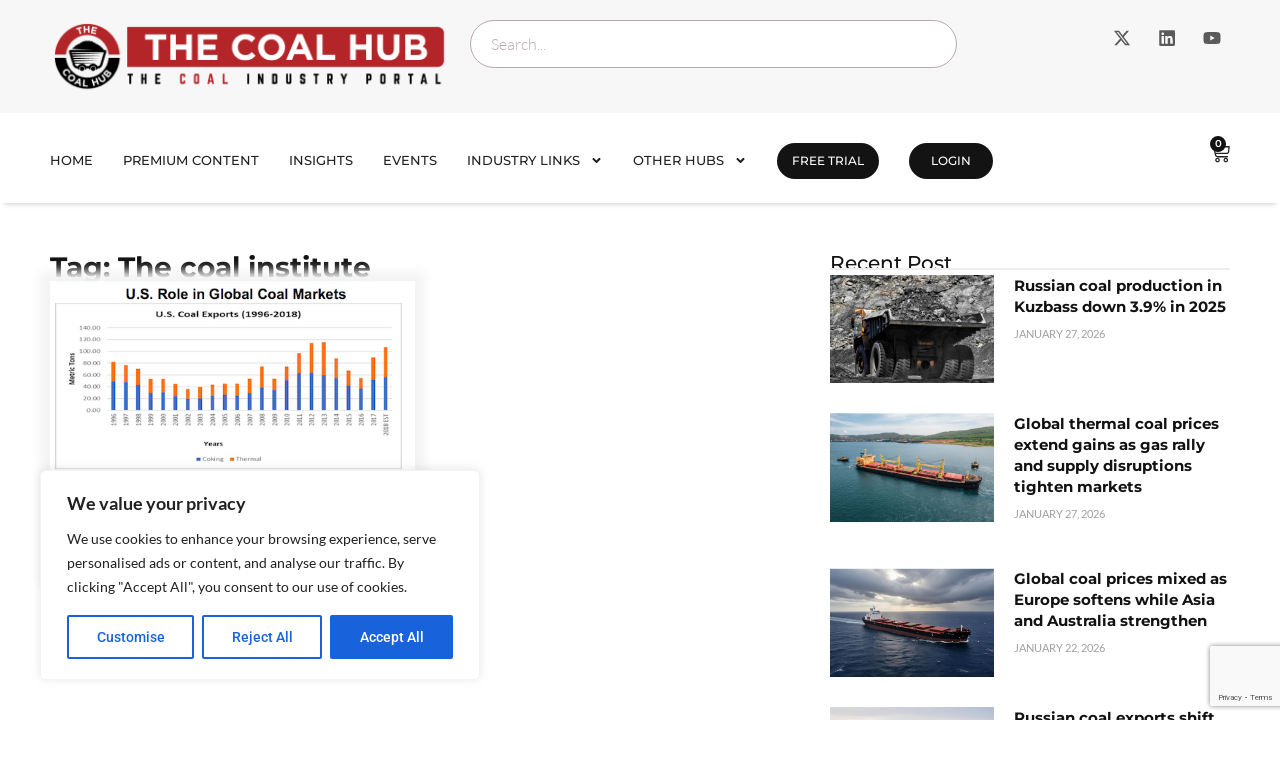

--- FILE ---
content_type: text/html; charset=UTF-8
request_url: https://thecoalhub.com/tag/the-coal-institute
body_size: 38327
content:
<!doctype html>
<html dir="ltr" lang="en-US" prefix="og: https://ogp.me/ns#">
<head>
	<meta charset="UTF-8">
	<meta name="viewport" content="width=device-width, initial-scale=1">
	<link rel="profile" href="https://gmpg.org/xfn/11">
	<title>The coal institute | The Coal Hub</title>

		<!-- All in One SEO Pro 4.9.3 - aioseo.com -->
	<meta name="robots" content="max-image-preview:large" />
	<meta name="keywords" content="xcoal,us coal output,the coal institute,donald trump and coal,us coal exports" />
	<link rel="canonical" href="https://thecoalhub.com/tag/the-coal-institute" />
	<meta name="generator" content="All in One SEO Pro (AIOSEO) 4.9.3" />
		<meta property="og:locale" content="en_US" />
		<meta property="og:site_name" content="The Coal Hub | Coal Market Analysis and Information" />
		<meta property="og:type" content="article" />
		<meta property="og:title" content="The coal institute | The Coal Hub" />
		<meta property="og:url" content="https://thecoalhub.com/tag/the-coal-institute" />
		<meta name="twitter:card" content="summary" />
		<meta name="twitter:title" content="The coal institute | The Coal Hub" />
		<script type="application/ld+json" class="aioseo-schema">
			{"@context":"https:\/\/schema.org","@graph":[{"@type":"BreadcrumbList","@id":"https:\/\/thecoalhub.com\/tag\/the-coal-institute#breadcrumblist","itemListElement":[{"@type":"ListItem","@id":"https:\/\/thecoalhub.com#listItem","position":1,"name":"Home","item":"https:\/\/thecoalhub.com","nextItem":{"@type":"ListItem","@id":"https:\/\/thecoalhub.com\/tag\/the-coal-institute#listItem","name":"The coal institute"}},{"@type":"ListItem","@id":"https:\/\/thecoalhub.com\/tag\/the-coal-institute#listItem","position":2,"name":"The coal institute","previousItem":{"@type":"ListItem","@id":"https:\/\/thecoalhub.com#listItem","name":"Home"}}]},{"@type":"CollectionPage","@id":"https:\/\/thecoalhub.com\/tag\/the-coal-institute#collectionpage","url":"https:\/\/thecoalhub.com\/tag\/the-coal-institute","name":"The coal institute | The Coal Hub","inLanguage":"en-US","isPartOf":{"@id":"https:\/\/thecoalhub.com\/#website"},"breadcrumb":{"@id":"https:\/\/thecoalhub.com\/tag\/the-coal-institute#breadcrumblist"}},{"@type":"Organization","@id":"https:\/\/thecoalhub.com\/#organization","name":"The Coal Hub","description":"Coal Market Analysis and Information","url":"https:\/\/thecoalhub.com\/","logo":{"@type":"ImageObject","url":"https:\/\/thecoalhub.com\/wp-content\/uploads\/2023\/03\/the-coal-hub-logo-2x-2.png","@id":"https:\/\/thecoalhub.com\/tag\/the-coal-institute\/#organizationLogo","width":410,"height":75},"image":{"@id":"https:\/\/thecoalhub.com\/tag\/the-coal-institute\/#organizationLogo"}},{"@type":"WebSite","@id":"https:\/\/thecoalhub.com\/#website","url":"https:\/\/thecoalhub.com\/","name":"The Coal Hub","description":"Coal Market Analysis and Information","inLanguage":"en-US","publisher":{"@id":"https:\/\/thecoalhub.com\/#organization"}}]}
		</script>
		<!-- All in One SEO Pro -->

<link rel='dns-prefetch' href='//www.googletagmanager.com' />
<link rel="alternate" type="application/rss+xml" title="The Coal Hub &raquo; Feed" href="https://thecoalhub.com/feed" />
<link rel="alternate" type="application/rss+xml" title="The Coal Hub &raquo; Comments Feed" href="https://thecoalhub.com/comments/feed" />
<link rel="alternate" type="application/rss+xml" title="The Coal Hub &raquo; The coal institute Tag Feed" href="https://thecoalhub.com/tag/the-coal-institute/feed" />
<style id='wp-img-auto-sizes-contain-inline-css'>
img:is([sizes=auto i],[sizes^="auto," i]){contain-intrinsic-size:3000px 1500px}
/*# sourceURL=wp-img-auto-sizes-contain-inline-css */
</style>
<style id='wp-emoji-styles-inline-css'>

	img.wp-smiley, img.emoji {
		display: inline !important;
		border: none !important;
		box-shadow: none !important;
		height: 1em !important;
		width: 1em !important;
		margin: 0 0.07em !important;
		vertical-align: -0.1em !important;
		background: none !important;
		padding: 0 !important;
	}
/*# sourceURL=wp-emoji-styles-inline-css */
</style>
<link rel='stylesheet' id='wp-block-library-css' href='https://thecoalhub.com/wp-includes/css/dist/block-library/style.min.css?ver=6.9' media='all' />
<link rel='stylesheet' id='aioseo/css/src/vue/standalone/blocks/table-of-contents/global.scss-css' href='https://thecoalhub.com/wp-content/plugins/all-in-one-seo-pack-pro/dist/Pro/assets/css/table-of-contents/global.e90f6d47.css?ver=4.9.3' media='all' />
<link rel='stylesheet' id='aioseo/css/src/vue/standalone/blocks/pro/recipe/global.scss-css' href='https://thecoalhub.com/wp-content/plugins/all-in-one-seo-pack-pro/dist/Pro/assets/css/recipe/global.67a3275f.css?ver=4.9.3' media='all' />
<link rel='stylesheet' id='aioseo/css/src/vue/standalone/blocks/pro/product/global.scss-css' href='https://thecoalhub.com/wp-content/plugins/all-in-one-seo-pack-pro/dist/Pro/assets/css/product/global.61066cfb.css?ver=4.9.3' media='all' />
<link rel='stylesheet' id='wc-memberships-blocks-css' href='https://thecoalhub.com/wp-content/plugins/woocommerce-memberships/assets/css/blocks/wc-memberships-blocks.min.css?ver=1.27.5' media='all' />
<style id='global-styles-inline-css'>
:root{--wp--preset--aspect-ratio--square: 1;--wp--preset--aspect-ratio--4-3: 4/3;--wp--preset--aspect-ratio--3-4: 3/4;--wp--preset--aspect-ratio--3-2: 3/2;--wp--preset--aspect-ratio--2-3: 2/3;--wp--preset--aspect-ratio--16-9: 16/9;--wp--preset--aspect-ratio--9-16: 9/16;--wp--preset--color--black: #000000;--wp--preset--color--cyan-bluish-gray: #abb8c3;--wp--preset--color--white: #ffffff;--wp--preset--color--pale-pink: #f78da7;--wp--preset--color--vivid-red: #cf2e2e;--wp--preset--color--luminous-vivid-orange: #ff6900;--wp--preset--color--luminous-vivid-amber: #fcb900;--wp--preset--color--light-green-cyan: #7bdcb5;--wp--preset--color--vivid-green-cyan: #00d084;--wp--preset--color--pale-cyan-blue: #8ed1fc;--wp--preset--color--vivid-cyan-blue: #0693e3;--wp--preset--color--vivid-purple: #9b51e0;--wp--preset--gradient--vivid-cyan-blue-to-vivid-purple: linear-gradient(135deg,rgb(6,147,227) 0%,rgb(155,81,224) 100%);--wp--preset--gradient--light-green-cyan-to-vivid-green-cyan: linear-gradient(135deg,rgb(122,220,180) 0%,rgb(0,208,130) 100%);--wp--preset--gradient--luminous-vivid-amber-to-luminous-vivid-orange: linear-gradient(135deg,rgb(252,185,0) 0%,rgb(255,105,0) 100%);--wp--preset--gradient--luminous-vivid-orange-to-vivid-red: linear-gradient(135deg,rgb(255,105,0) 0%,rgb(207,46,46) 100%);--wp--preset--gradient--very-light-gray-to-cyan-bluish-gray: linear-gradient(135deg,rgb(238,238,238) 0%,rgb(169,184,195) 100%);--wp--preset--gradient--cool-to-warm-spectrum: linear-gradient(135deg,rgb(74,234,220) 0%,rgb(151,120,209) 20%,rgb(207,42,186) 40%,rgb(238,44,130) 60%,rgb(251,105,98) 80%,rgb(254,248,76) 100%);--wp--preset--gradient--blush-light-purple: linear-gradient(135deg,rgb(255,206,236) 0%,rgb(152,150,240) 100%);--wp--preset--gradient--blush-bordeaux: linear-gradient(135deg,rgb(254,205,165) 0%,rgb(254,45,45) 50%,rgb(107,0,62) 100%);--wp--preset--gradient--luminous-dusk: linear-gradient(135deg,rgb(255,203,112) 0%,rgb(199,81,192) 50%,rgb(65,88,208) 100%);--wp--preset--gradient--pale-ocean: linear-gradient(135deg,rgb(255,245,203) 0%,rgb(182,227,212) 50%,rgb(51,167,181) 100%);--wp--preset--gradient--electric-grass: linear-gradient(135deg,rgb(202,248,128) 0%,rgb(113,206,126) 100%);--wp--preset--gradient--midnight: linear-gradient(135deg,rgb(2,3,129) 0%,rgb(40,116,252) 100%);--wp--preset--font-size--small: 13px;--wp--preset--font-size--medium: 20px;--wp--preset--font-size--large: 36px;--wp--preset--font-size--x-large: 42px;--wp--preset--spacing--20: 0.44rem;--wp--preset--spacing--30: 0.67rem;--wp--preset--spacing--40: 1rem;--wp--preset--spacing--50: 1.5rem;--wp--preset--spacing--60: 2.25rem;--wp--preset--spacing--70: 3.38rem;--wp--preset--spacing--80: 5.06rem;--wp--preset--shadow--natural: 6px 6px 9px rgba(0, 0, 0, 0.2);--wp--preset--shadow--deep: 12px 12px 50px rgba(0, 0, 0, 0.4);--wp--preset--shadow--sharp: 6px 6px 0px rgba(0, 0, 0, 0.2);--wp--preset--shadow--outlined: 6px 6px 0px -3px rgb(255, 255, 255), 6px 6px rgb(0, 0, 0);--wp--preset--shadow--crisp: 6px 6px 0px rgb(0, 0, 0);}:root { --wp--style--global--content-size: 800px;--wp--style--global--wide-size: 1200px; }:where(body) { margin: 0; }.wp-site-blocks > .alignleft { float: left; margin-right: 2em; }.wp-site-blocks > .alignright { float: right; margin-left: 2em; }.wp-site-blocks > .aligncenter { justify-content: center; margin-left: auto; margin-right: auto; }:where(.wp-site-blocks) > * { margin-block-start: 24px; margin-block-end: 0; }:where(.wp-site-blocks) > :first-child { margin-block-start: 0; }:where(.wp-site-blocks) > :last-child { margin-block-end: 0; }:root { --wp--style--block-gap: 24px; }:root :where(.is-layout-flow) > :first-child{margin-block-start: 0;}:root :where(.is-layout-flow) > :last-child{margin-block-end: 0;}:root :where(.is-layout-flow) > *{margin-block-start: 24px;margin-block-end: 0;}:root :where(.is-layout-constrained) > :first-child{margin-block-start: 0;}:root :where(.is-layout-constrained) > :last-child{margin-block-end: 0;}:root :where(.is-layout-constrained) > *{margin-block-start: 24px;margin-block-end: 0;}:root :where(.is-layout-flex){gap: 24px;}:root :where(.is-layout-grid){gap: 24px;}.is-layout-flow > .alignleft{float: left;margin-inline-start: 0;margin-inline-end: 2em;}.is-layout-flow > .alignright{float: right;margin-inline-start: 2em;margin-inline-end: 0;}.is-layout-flow > .aligncenter{margin-left: auto !important;margin-right: auto !important;}.is-layout-constrained > .alignleft{float: left;margin-inline-start: 0;margin-inline-end: 2em;}.is-layout-constrained > .alignright{float: right;margin-inline-start: 2em;margin-inline-end: 0;}.is-layout-constrained > .aligncenter{margin-left: auto !important;margin-right: auto !important;}.is-layout-constrained > :where(:not(.alignleft):not(.alignright):not(.alignfull)){max-width: var(--wp--style--global--content-size);margin-left: auto !important;margin-right: auto !important;}.is-layout-constrained > .alignwide{max-width: var(--wp--style--global--wide-size);}body .is-layout-flex{display: flex;}.is-layout-flex{flex-wrap: wrap;align-items: center;}.is-layout-flex > :is(*, div){margin: 0;}body .is-layout-grid{display: grid;}.is-layout-grid > :is(*, div){margin: 0;}body{padding-top: 0px;padding-right: 0px;padding-bottom: 0px;padding-left: 0px;}a:where(:not(.wp-element-button)){text-decoration: underline;}:root :where(.wp-element-button, .wp-block-button__link){background-color: #32373c;border-width: 0;color: #fff;font-family: inherit;font-size: inherit;font-style: inherit;font-weight: inherit;letter-spacing: inherit;line-height: inherit;padding-top: calc(0.667em + 2px);padding-right: calc(1.333em + 2px);padding-bottom: calc(0.667em + 2px);padding-left: calc(1.333em + 2px);text-decoration: none;text-transform: inherit;}.has-black-color{color: var(--wp--preset--color--black) !important;}.has-cyan-bluish-gray-color{color: var(--wp--preset--color--cyan-bluish-gray) !important;}.has-white-color{color: var(--wp--preset--color--white) !important;}.has-pale-pink-color{color: var(--wp--preset--color--pale-pink) !important;}.has-vivid-red-color{color: var(--wp--preset--color--vivid-red) !important;}.has-luminous-vivid-orange-color{color: var(--wp--preset--color--luminous-vivid-orange) !important;}.has-luminous-vivid-amber-color{color: var(--wp--preset--color--luminous-vivid-amber) !important;}.has-light-green-cyan-color{color: var(--wp--preset--color--light-green-cyan) !important;}.has-vivid-green-cyan-color{color: var(--wp--preset--color--vivid-green-cyan) !important;}.has-pale-cyan-blue-color{color: var(--wp--preset--color--pale-cyan-blue) !important;}.has-vivid-cyan-blue-color{color: var(--wp--preset--color--vivid-cyan-blue) !important;}.has-vivid-purple-color{color: var(--wp--preset--color--vivid-purple) !important;}.has-black-background-color{background-color: var(--wp--preset--color--black) !important;}.has-cyan-bluish-gray-background-color{background-color: var(--wp--preset--color--cyan-bluish-gray) !important;}.has-white-background-color{background-color: var(--wp--preset--color--white) !important;}.has-pale-pink-background-color{background-color: var(--wp--preset--color--pale-pink) !important;}.has-vivid-red-background-color{background-color: var(--wp--preset--color--vivid-red) !important;}.has-luminous-vivid-orange-background-color{background-color: var(--wp--preset--color--luminous-vivid-orange) !important;}.has-luminous-vivid-amber-background-color{background-color: var(--wp--preset--color--luminous-vivid-amber) !important;}.has-light-green-cyan-background-color{background-color: var(--wp--preset--color--light-green-cyan) !important;}.has-vivid-green-cyan-background-color{background-color: var(--wp--preset--color--vivid-green-cyan) !important;}.has-pale-cyan-blue-background-color{background-color: var(--wp--preset--color--pale-cyan-blue) !important;}.has-vivid-cyan-blue-background-color{background-color: var(--wp--preset--color--vivid-cyan-blue) !important;}.has-vivid-purple-background-color{background-color: var(--wp--preset--color--vivid-purple) !important;}.has-black-border-color{border-color: var(--wp--preset--color--black) !important;}.has-cyan-bluish-gray-border-color{border-color: var(--wp--preset--color--cyan-bluish-gray) !important;}.has-white-border-color{border-color: var(--wp--preset--color--white) !important;}.has-pale-pink-border-color{border-color: var(--wp--preset--color--pale-pink) !important;}.has-vivid-red-border-color{border-color: var(--wp--preset--color--vivid-red) !important;}.has-luminous-vivid-orange-border-color{border-color: var(--wp--preset--color--luminous-vivid-orange) !important;}.has-luminous-vivid-amber-border-color{border-color: var(--wp--preset--color--luminous-vivid-amber) !important;}.has-light-green-cyan-border-color{border-color: var(--wp--preset--color--light-green-cyan) !important;}.has-vivid-green-cyan-border-color{border-color: var(--wp--preset--color--vivid-green-cyan) !important;}.has-pale-cyan-blue-border-color{border-color: var(--wp--preset--color--pale-cyan-blue) !important;}.has-vivid-cyan-blue-border-color{border-color: var(--wp--preset--color--vivid-cyan-blue) !important;}.has-vivid-purple-border-color{border-color: var(--wp--preset--color--vivid-purple) !important;}.has-vivid-cyan-blue-to-vivid-purple-gradient-background{background: var(--wp--preset--gradient--vivid-cyan-blue-to-vivid-purple) !important;}.has-light-green-cyan-to-vivid-green-cyan-gradient-background{background: var(--wp--preset--gradient--light-green-cyan-to-vivid-green-cyan) !important;}.has-luminous-vivid-amber-to-luminous-vivid-orange-gradient-background{background: var(--wp--preset--gradient--luminous-vivid-amber-to-luminous-vivid-orange) !important;}.has-luminous-vivid-orange-to-vivid-red-gradient-background{background: var(--wp--preset--gradient--luminous-vivid-orange-to-vivid-red) !important;}.has-very-light-gray-to-cyan-bluish-gray-gradient-background{background: var(--wp--preset--gradient--very-light-gray-to-cyan-bluish-gray) !important;}.has-cool-to-warm-spectrum-gradient-background{background: var(--wp--preset--gradient--cool-to-warm-spectrum) !important;}.has-blush-light-purple-gradient-background{background: var(--wp--preset--gradient--blush-light-purple) !important;}.has-blush-bordeaux-gradient-background{background: var(--wp--preset--gradient--blush-bordeaux) !important;}.has-luminous-dusk-gradient-background{background: var(--wp--preset--gradient--luminous-dusk) !important;}.has-pale-ocean-gradient-background{background: var(--wp--preset--gradient--pale-ocean) !important;}.has-electric-grass-gradient-background{background: var(--wp--preset--gradient--electric-grass) !important;}.has-midnight-gradient-background{background: var(--wp--preset--gradient--midnight) !important;}.has-small-font-size{font-size: var(--wp--preset--font-size--small) !important;}.has-medium-font-size{font-size: var(--wp--preset--font-size--medium) !important;}.has-large-font-size{font-size: var(--wp--preset--font-size--large) !important;}.has-x-large-font-size{font-size: var(--wp--preset--font-size--x-large) !important;}
:root :where(.wp-block-pullquote){font-size: 1.5em;line-height: 1.6;}
/*# sourceURL=global-styles-inline-css */
</style>
<link rel='stylesheet' id='woocommerce-layout-css' href='https://thecoalhub.com/wp-content/plugins/woocommerce/assets/css/woocommerce-layout.css?ver=10.4.3' media='all' />
<link rel='stylesheet' id='woocommerce-smallscreen-css' href='https://thecoalhub.com/wp-content/plugins/woocommerce/assets/css/woocommerce-smallscreen.css?ver=10.4.3' media='only screen and (max-width: 768px)' />
<link rel='stylesheet' id='woocommerce-general-css' href='https://thecoalhub.com/wp-content/plugins/woocommerce/assets/css/woocommerce.css?ver=10.4.3' media='all' />
<style id='woocommerce-inline-inline-css'>
.woocommerce form .form-row .required { visibility: visible; }
/*# sourceURL=woocommerce-inline-inline-css */
</style>
<link rel='stylesheet' id='wc-memberships-frontend-css' href='https://thecoalhub.com/wp-content/plugins/woocommerce-memberships/assets/css/frontend/wc-memberships-frontend.min.css?ver=1.27.5' media='all' />
<link rel='stylesheet' id='hello-elementor-css' href='https://thecoalhub.com/wp-content/themes/hello-elementor/assets/css/reset.css?ver=3.4.6' media='all' />
<link rel='stylesheet' id='hello-elementor-theme-style-css' href='https://thecoalhub.com/wp-content/themes/hello-elementor/assets/css/theme.css?ver=3.4.6' media='all' />
<link rel='stylesheet' id='hello-elementor-header-footer-css' href='https://thecoalhub.com/wp-content/themes/hello-elementor/assets/css/header-footer.css?ver=3.4.6' media='all' />
<link rel='stylesheet' id='chld_thm_cfg_child-css' href='https://thecoalhub.com/wp-content/themes/hello-elementor-child/style.css?ver=6.9' media='all' />
<link rel='stylesheet' id='elementor-frontend-css' href='https://thecoalhub.com/wp-content/plugins/elementor/assets/css/frontend.min.css?ver=3.34.3' media='all' />
<link rel='stylesheet' id='elementor-post-8006-css' href='https://thecoalhub.com/wp-content/uploads/elementor/css/post-8006.css?ver=1769494115' media='all' />
<link rel='stylesheet' id='widget-image-css' href='https://thecoalhub.com/wp-content/plugins/elementor/assets/css/widget-image.min.css?ver=3.34.3' media='all' />
<link rel='stylesheet' id='widget-search-css' href='https://thecoalhub.com/wp-content/plugins/elementor-pro/assets/css/widget-search.min.css?ver=3.34.3' media='all' />
<link rel='stylesheet' id='widget-social-icons-css' href='https://thecoalhub.com/wp-content/plugins/elementor/assets/css/widget-social-icons.min.css?ver=3.34.3' media='all' />
<link rel='stylesheet' id='e-apple-webkit-css' href='https://thecoalhub.com/wp-content/plugins/elementor/assets/css/conditionals/apple-webkit.min.css?ver=3.34.3' media='all' />
<link rel='stylesheet' id='widget-nav-menu-css' href='https://thecoalhub.com/wp-content/plugins/elementor-pro/assets/css/widget-nav-menu.min.css?ver=3.34.3' media='all' />
<link rel='stylesheet' id='widget-woocommerce-menu-cart-css' href='https://thecoalhub.com/wp-content/plugins/elementor-pro/assets/css/widget-woocommerce-menu-cart.min.css?ver=3.34.3' media='all' />
<link rel='stylesheet' id='e-sticky-css' href='https://thecoalhub.com/wp-content/plugins/elementor-pro/assets/css/modules/sticky.min.css?ver=3.34.3' media='all' />
<link rel='stylesheet' id='widget-off-canvas-css' href='https://thecoalhub.com/wp-content/plugins/elementor-pro/assets/css/widget-off-canvas.min.css?ver=3.34.3' media='all' />
<link rel='stylesheet' id='widget-heading-css' href='https://thecoalhub.com/wp-content/plugins/elementor/assets/css/widget-heading.min.css?ver=3.34.3' media='all' />
<link rel='stylesheet' id='widget-icon-list-css' href='https://thecoalhub.com/wp-content/plugins/elementor/assets/css/widget-icon-list.min.css?ver=3.34.3' media='all' />
<link rel='stylesheet' id='widget-posts-css' href='https://thecoalhub.com/wp-content/plugins/elementor-pro/assets/css/widget-posts.min.css?ver=3.34.3' media='all' />
<link rel='stylesheet' id='widget-loop-common-css' href='https://thecoalhub.com/wp-content/plugins/elementor-pro/assets/css/widget-loop-common.min.css?ver=3.34.3' media='all' />
<link rel='stylesheet' id='widget-loop-grid-css' href='https://thecoalhub.com/wp-content/plugins/elementor-pro/assets/css/widget-loop-grid.min.css?ver=3.34.3' media='all' />
<link rel='stylesheet' id='widget-divider-css' href='https://thecoalhub.com/wp-content/plugins/elementor/assets/css/widget-divider.min.css?ver=3.34.3' media='all' />
<link rel='stylesheet' id='elementor-post-16070-css' href='https://thecoalhub.com/wp-content/uploads/elementor/css/post-16070.css?ver=1769494116' media='all' />
<link rel='stylesheet' id='elementor-post-16076-css' href='https://thecoalhub.com/wp-content/uploads/elementor/css/post-16076.css?ver=1769494116' media='all' />
<link rel='stylesheet' id='elementor-post-16094-css' href='https://thecoalhub.com/wp-content/uploads/elementor/css/post-16094.css?ver=1769494125' media='all' />
<link rel='stylesheet' id='elementor-gf-local-roboto-css' href='https://thecoalhub.com/wp-content/uploads/elementor/google-fonts/css/roboto.css?ver=1750225716' media='all' />
<link rel='stylesheet' id='elementor-gf-local-robotoslab-css' href='https://thecoalhub.com/wp-content/uploads/elementor/google-fonts/css/robotoslab.css?ver=1750225774' media='all' />
<link rel='stylesheet' id='elementor-gf-local-lato-css' href='https://thecoalhub.com/wp-content/uploads/elementor/google-fonts/css/lato.css?ver=1750225999' media='all' />
<link rel='stylesheet' id='elementor-gf-local-montserrat-css' href='https://thecoalhub.com/wp-content/uploads/elementor/google-fonts/css/montserrat.css?ver=1750226124' media='all' />
<script id="cookie-law-info-js-extra">
var _ckyConfig = {"_ipData":[],"_assetsURL":"https://thecoalhub.com/wp-content/plugins/cookie-law-info/lite/frontend/images/","_publicURL":"https://thecoalhub.com","_expiry":"365","_categories":[{"name":"Necessary","slug":"necessary","isNecessary":true,"ccpaDoNotSell":true,"cookies":[],"active":true,"defaultConsent":{"gdpr":true,"ccpa":true}},{"name":"Functional","slug":"functional","isNecessary":false,"ccpaDoNotSell":true,"cookies":[],"active":true,"defaultConsent":{"gdpr":false,"ccpa":false}},{"name":"Analytics","slug":"analytics","isNecessary":false,"ccpaDoNotSell":true,"cookies":[],"active":true,"defaultConsent":{"gdpr":false,"ccpa":false}},{"name":"Performance","slug":"performance","isNecessary":false,"ccpaDoNotSell":true,"cookies":[],"active":true,"defaultConsent":{"gdpr":false,"ccpa":false}},{"name":"Advertisement","slug":"advertisement","isNecessary":false,"ccpaDoNotSell":true,"cookies":[],"active":true,"defaultConsent":{"gdpr":false,"ccpa":false}}],"_activeLaw":"gdpr","_rootDomain":"","_block":"1","_showBanner":"1","_bannerConfig":{"settings":{"type":"box","preferenceCenterType":"sidebar-left","position":"bottom-left","applicableLaw":"gdpr"},"behaviours":{"reloadBannerOnAccept":false,"loadAnalyticsByDefault":false,"animations":{"onLoad":"animate","onHide":"sticky"}},"config":{"revisitConsent":{"status":true,"tag":"revisit-consent","position":"bottom-left","meta":{"url":"#"},"styles":{"background-color":"#0056A7"},"elements":{"title":{"type":"text","tag":"revisit-consent-title","status":true,"styles":{"color":"#0056a7"}}}},"preferenceCenter":{"toggle":{"status":true,"tag":"detail-category-toggle","type":"toggle","states":{"active":{"styles":{"background-color":"#1863DC"}},"inactive":{"styles":{"background-color":"#D0D5D2"}}}}},"categoryPreview":{"status":true,"toggle":{"status":true,"tag":"detail-category-preview-toggle","type":"toggle","states":{"active":{"styles":{"background-color":"#1863DC"}},"inactive":{"styles":{"background-color":"#D0D5D2"}}}}},"videoPlaceholder":{"status":true,"styles":{"background-color":"#000000","border-color":"#000000","color":"#ffffff"}},"readMore":{"status":false,"tag":"readmore-button","type":"link","meta":{"noFollow":true,"newTab":true},"styles":{"color":"#1863DC","background-color":"transparent","border-color":"transparent"}},"showMore":{"status":true,"tag":"show-desc-button","type":"button","styles":{"color":"#1863DC"}},"showLess":{"status":true,"tag":"hide-desc-button","type":"button","styles":{"color":"#1863DC"}},"alwaysActive":{"status":true,"tag":"always-active","styles":{"color":"#008000"}},"manualLinks":{"status":true,"tag":"manual-links","type":"link","styles":{"color":"#1863DC"}},"auditTable":{"status":true},"optOption":{"status":true,"toggle":{"status":true,"tag":"optout-option-toggle","type":"toggle","states":{"active":{"styles":{"background-color":"#1863dc"}},"inactive":{"styles":{"background-color":"#FFFFFF"}}}}}}},"_version":"3.3.9.1","_logConsent":"1","_tags":[{"tag":"accept-button","styles":{"color":"#FFFFFF","background-color":"#1863DC","border-color":"#1863DC"}},{"tag":"reject-button","styles":{"color":"#1863DC","background-color":"transparent","border-color":"#1863DC"}},{"tag":"settings-button","styles":{"color":"#1863DC","background-color":"transparent","border-color":"#1863DC"}},{"tag":"readmore-button","styles":{"color":"#1863DC","background-color":"transparent","border-color":"transparent"}},{"tag":"donotsell-button","styles":{"color":"#1863DC","background-color":"transparent","border-color":"transparent"}},{"tag":"show-desc-button","styles":{"color":"#1863DC"}},{"tag":"hide-desc-button","styles":{"color":"#1863DC"}},{"tag":"cky-always-active","styles":[]},{"tag":"cky-link","styles":[]},{"tag":"accept-button","styles":{"color":"#FFFFFF","background-color":"#1863DC","border-color":"#1863DC"}},{"tag":"revisit-consent","styles":{"background-color":"#0056A7"}}],"_shortCodes":[{"key":"cky_readmore","content":"\u003Ca href=\"#\" class=\"cky-policy\" aria-label=\"Cookie Policy\" target=\"_blank\" rel=\"noopener\" data-cky-tag=\"readmore-button\"\u003ECookie Policy\u003C/a\u003E","tag":"readmore-button","status":false,"attributes":{"rel":"nofollow","target":"_blank"}},{"key":"cky_show_desc","content":"\u003Cbutton class=\"cky-show-desc-btn\" data-cky-tag=\"show-desc-button\" aria-label=\"Show more\"\u003EShow more\u003C/button\u003E","tag":"show-desc-button","status":true,"attributes":[]},{"key":"cky_hide_desc","content":"\u003Cbutton class=\"cky-show-desc-btn\" data-cky-tag=\"hide-desc-button\" aria-label=\"Show less\"\u003EShow less\u003C/button\u003E","tag":"hide-desc-button","status":true,"attributes":[]},{"key":"cky_optout_show_desc","content":"[cky_optout_show_desc]","tag":"optout-show-desc-button","status":true,"attributes":[]},{"key":"cky_optout_hide_desc","content":"[cky_optout_hide_desc]","tag":"optout-hide-desc-button","status":true,"attributes":[]},{"key":"cky_category_toggle_label","content":"[cky_{{status}}_category_label] [cky_preference_{{category_slug}}_title]","tag":"","status":true,"attributes":[]},{"key":"cky_enable_category_label","content":"Enable","tag":"","status":true,"attributes":[]},{"key":"cky_disable_category_label","content":"Disable","tag":"","status":true,"attributes":[]},{"key":"cky_video_placeholder","content":"\u003Cdiv class=\"video-placeholder-normal\" data-cky-tag=\"video-placeholder\" id=\"[UNIQUEID]\"\u003E\u003Cp class=\"video-placeholder-text-normal\" data-cky-tag=\"placeholder-title\"\u003EPlease accept cookies to access this content\u003C/p\u003E\u003C/div\u003E","tag":"","status":true,"attributes":[]},{"key":"cky_enable_optout_label","content":"Enable","tag":"","status":true,"attributes":[]},{"key":"cky_disable_optout_label","content":"Disable","tag":"","status":true,"attributes":[]},{"key":"cky_optout_toggle_label","content":"[cky_{{status}}_optout_label] [cky_optout_option_title]","tag":"","status":true,"attributes":[]},{"key":"cky_optout_option_title","content":"Do Not Sell or Share My Personal Information","tag":"","status":true,"attributes":[]},{"key":"cky_optout_close_label","content":"Close","tag":"","status":true,"attributes":[]},{"key":"cky_preference_close_label","content":"Close","tag":"","status":true,"attributes":[]}],"_rtl":"","_language":"en","_providersToBlock":[]};
var _ckyStyles = {"css":".cky-overlay{background: #000000; opacity: 0.4; position: fixed; top: 0; left: 0; width: 100%; height: 100%; z-index: 99999999;}.cky-hide{display: none;}.cky-btn-revisit-wrapper{display: flex; align-items: center; justify-content: center; background: #0056a7; width: 45px; height: 45px; border-radius: 50%; position: fixed; z-index: 999999; cursor: pointer;}.cky-revisit-bottom-left{bottom: 15px; left: 15px;}.cky-revisit-bottom-right{bottom: 15px; right: 15px;}.cky-btn-revisit-wrapper .cky-btn-revisit{display: flex; align-items: center; justify-content: center; background: none; border: none; cursor: pointer; position: relative; margin: 0; padding: 0;}.cky-btn-revisit-wrapper .cky-btn-revisit img{max-width: fit-content; margin: 0; height: 30px; width: 30px;}.cky-revisit-bottom-left:hover::before{content: attr(data-tooltip); position: absolute; background: #4e4b66; color: #ffffff; left: calc(100% + 7px); font-size: 12px; line-height: 16px; width: max-content; padding: 4px 8px; border-radius: 4px;}.cky-revisit-bottom-left:hover::after{position: absolute; content: \"\"; border: 5px solid transparent; left: calc(100% + 2px); border-left-width: 0; border-right-color: #4e4b66;}.cky-revisit-bottom-right:hover::before{content: attr(data-tooltip); position: absolute; background: #4e4b66; color: #ffffff; right: calc(100% + 7px); font-size: 12px; line-height: 16px; width: max-content; padding: 4px 8px; border-radius: 4px;}.cky-revisit-bottom-right:hover::after{position: absolute; content: \"\"; border: 5px solid transparent; right: calc(100% + 2px); border-right-width: 0; border-left-color: #4e4b66;}.cky-revisit-hide{display: none;}.cky-consent-container{position: fixed; width: 440px; box-sizing: border-box; z-index: 9999999; border-radius: 6px;}.cky-consent-container .cky-consent-bar{background: #ffffff; border: 1px solid; padding: 20px 26px; box-shadow: 0 -1px 10px 0 #acabab4d; border-radius: 6px;}.cky-box-bottom-left{bottom: 40px; left: 40px;}.cky-box-bottom-right{bottom: 40px; right: 40px;}.cky-box-top-left{top: 40px; left: 40px;}.cky-box-top-right{top: 40px; right: 40px;}.cky-custom-brand-logo-wrapper .cky-custom-brand-logo{width: 100px; height: auto; margin: 0 0 12px 0;}.cky-notice .cky-title{color: #212121; font-weight: 700; font-size: 18px; line-height: 24px; margin: 0 0 12px 0;}.cky-notice-des *, .cky-preference-content-wrapper *, .cky-accordion-header-des *, .cky-gpc-wrapper .cky-gpc-desc *{font-size: 14px;}.cky-notice-des{color: #212121; font-size: 14px; line-height: 24px; font-weight: 400;}.cky-notice-des img{min-height: 25px; min-width: 25px;}.cky-consent-bar .cky-notice-des p, .cky-gpc-wrapper .cky-gpc-desc p, .cky-preference-body-wrapper .cky-preference-content-wrapper p, .cky-accordion-header-wrapper .cky-accordion-header-des p, .cky-cookie-des-table li div:last-child p{color: inherit; margin-top: 0;}.cky-notice-des P:last-child, .cky-preference-content-wrapper p:last-child, .cky-cookie-des-table li div:last-child p:last-child, .cky-gpc-wrapper .cky-gpc-desc p:last-child{margin-bottom: 0;}.cky-notice-des a.cky-policy, .cky-notice-des button.cky-policy{font-size: 14px; color: #1863dc; white-space: nowrap; cursor: pointer; background: transparent; border: 1px solid; text-decoration: underline;}.cky-notice-des button.cky-policy{padding: 0;}.cky-notice-des a.cky-policy:focus-visible, .cky-notice-des button.cky-policy:focus-visible, .cky-preference-content-wrapper .cky-show-desc-btn:focus-visible, .cky-accordion-header .cky-accordion-btn:focus-visible, .cky-preference-header .cky-btn-close:focus-visible, .cky-switch input[type=\"checkbox\"]:focus-visible, .cky-footer-wrapper a:focus-visible, .cky-btn:focus-visible{outline: 2px solid #1863dc; outline-offset: 2px;}.cky-btn:focus:not(:focus-visible), .cky-accordion-header .cky-accordion-btn:focus:not(:focus-visible), .cky-preference-content-wrapper .cky-show-desc-btn:focus:not(:focus-visible), .cky-btn-revisit-wrapper .cky-btn-revisit:focus:not(:focus-visible), .cky-preference-header .cky-btn-close:focus:not(:focus-visible), .cky-consent-bar .cky-banner-btn-close:focus:not(:focus-visible){outline: 0;}button.cky-show-desc-btn:not(:hover):not(:active){color: #1863dc; background: transparent;}button.cky-accordion-btn:not(:hover):not(:active), button.cky-banner-btn-close:not(:hover):not(:active), button.cky-btn-revisit:not(:hover):not(:active), button.cky-btn-close:not(:hover):not(:active){background: transparent;}.cky-consent-bar button:hover, .cky-modal.cky-modal-open button:hover, .cky-consent-bar button:focus, .cky-modal.cky-modal-open button:focus{text-decoration: none;}.cky-notice-btn-wrapper{display: flex; justify-content: flex-start; align-items: center; flex-wrap: wrap; margin-top: 16px;}.cky-notice-btn-wrapper .cky-btn{text-shadow: none; box-shadow: none;}.cky-btn{flex: auto; max-width: 100%; font-size: 14px; font-family: inherit; line-height: 24px; padding: 8px; font-weight: 500; margin: 0 8px 0 0; border-radius: 2px; cursor: pointer; text-align: center; text-transform: none; min-height: 0;}.cky-btn:hover{opacity: 0.8;}.cky-btn-customize{color: #1863dc; background: transparent; border: 2px solid #1863dc;}.cky-btn-reject{color: #1863dc; background: transparent; border: 2px solid #1863dc;}.cky-btn-accept{background: #1863dc; color: #ffffff; border: 2px solid #1863dc;}.cky-btn:last-child{margin-right: 0;}@media (max-width: 576px){.cky-box-bottom-left{bottom: 0; left: 0;}.cky-box-bottom-right{bottom: 0; right: 0;}.cky-box-top-left{top: 0; left: 0;}.cky-box-top-right{top: 0; right: 0;}}@media (max-width: 960px){.cky-preference-center{max-height: 100vh;overflow: auto !important}.cky-preference-center .cky-preference-body-wrapper{overflow: unset}}@media(max-height:480px){.cky-consent-container{max-height: 100vh;overflow-y: scroll}.cky-notice-des{max-height: unset !important;overflow-y: unset !important}} @media (max-width: 440px){.cky-box-bottom-left, .cky-box-bottom-right, .cky-box-top-left, .cky-box-top-right{width: 100%; max-width: 100%;}.cky-consent-container .cky-consent-bar{padding: 20px 0;}.cky-custom-brand-logo-wrapper, .cky-notice .cky-title, .cky-notice-des, .cky-notice-btn-wrapper{padding: 0 24px;}.cky-notice-des{max-height: 40vh; overflow-y: scroll;}.cky-notice-btn-wrapper{flex-direction: column; margin-top: 0;}.cky-btn{width: 100%; margin: 10px 0 0 0;}.cky-notice-btn-wrapper .cky-btn-customize{order: 2;}.cky-notice-btn-wrapper .cky-btn-reject{order: 3;}.cky-notice-btn-wrapper .cky-btn-accept{order: 1; margin-top: 16px;}} @media (max-width: 352px){.cky-notice .cky-title{font-size: 16px;}.cky-notice-des *{font-size: 12px;}.cky-notice-des, .cky-btn{font-size: 12px;}} .cky-modal.cky-sidebar-left.cky-modal-open, .cky-modal.cky-sidebar-right.cky-modal-open{overflow-x: hidden; overflow-y: auto; transform: translate(0); transition-duration: 0.4s; transition-property: transform;}.cky-modal{background: #ffffff; z-index: 999999999; color: #212121; bottom: 0; box-sizing: border-box; overflow-x: visible; overflow-y: visible; position: fixed; top: 0; max-width: 100%;}.cky-modal.cky-sidebar-left{left: 0; transform: translate(-100%);}.cky-modal.cky-sidebar-right{right: 0; transform: translate(100%);}.cky-preference-center{height: 100vh; overflow: hidden; width: 480px; display: flex; flex-direction: column;}.cky-preference-header{display: flex; align-items: center; justify-content: space-between; padding: 22px 24px; border-bottom: 1px solid;}.cky-preference-header .cky-preference-title{font-size: 18px; font-weight: 700; line-height: 24px;}.cky-preference-header .cky-btn-close{margin: 0; cursor: pointer; vertical-align: middle; padding: 0; background: none; border: none; width: 24px; height: 24px; min-height: 0; line-height: 0; text-shadow: none; box-shadow: none;}.cky-preference-header .cky-btn-close img{margin: 0; height: 10px; width: 10px;}.cky-preference-body-wrapper{padding: 0 24px; flex: 1; overflow: auto; box-sizing: border-box;}.cky-preference-content-wrapper, .cky-gpc-wrapper .cky-gpc-desc{font-size: 14px; line-height: 24px; font-weight: 400; padding: 12px 0;}.cky-preference-content-wrapper{border-bottom: 1px solid;}.cky-preference-content-wrapper img{min-height: 25px; min-width: 25px;}.cky-preference-content-wrapper .cky-show-desc-btn{font-size: 14px; font-family: inherit; color: #1863dc; text-decoration: none; line-height: 24px; padding: 0; margin: 0; white-space: nowrap; cursor: pointer; background: transparent; border-color: transparent; text-transform: none; min-height: 0; text-shadow: none; box-shadow: none;}.cky-accordion-wrapper{margin-bottom: 10px;}.cky-accordion{border-bottom: 1px solid;}.cky-accordion:last-child{border-bottom: none;}.cky-accordion .cky-accordion-item{display: flex; margin-top: 10px;}.cky-accordion .cky-accordion-body{display: none;}.cky-accordion.cky-accordion-active .cky-accordion-body{display: block; padding: 0 22px; margin-bottom: 16px;}.cky-accordion-header-wrapper{cursor: pointer; width: 100%;}.cky-accordion-item .cky-accordion-header{display: flex; justify-content: space-between; align-items: center;}.cky-accordion-header .cky-accordion-btn{font-size: 16px; font-family: inherit; color: #212121; line-height: 24px; background: none; border: none; font-weight: 700; padding: 0; margin: 0; cursor: pointer; text-transform: none; min-height: 0; text-shadow: none; box-shadow: none;}.cky-accordion-header .cky-always-active{color: #008000; font-weight: 600; line-height: 24px; font-size: 14px;}.cky-accordion-header-des{font-size: 14px; line-height: 24px; margin: 10px 0 16px 0;}.cky-accordion-chevron{margin-right: 22px; position: relative; cursor: pointer;}.cky-accordion-chevron-hide{display: none;}.cky-accordion .cky-accordion-chevron i::before{content: \"\"; position: absolute; border-right: 1.4px solid; border-bottom: 1.4px solid; border-color: inherit; height: 6px; width: 6px; -webkit-transform: rotate(-45deg); -moz-transform: rotate(-45deg); -ms-transform: rotate(-45deg); -o-transform: rotate(-45deg); transform: rotate(-45deg); transition: all 0.2s ease-in-out; top: 8px;}.cky-accordion.cky-accordion-active .cky-accordion-chevron i::before{-webkit-transform: rotate(45deg); -moz-transform: rotate(45deg); -ms-transform: rotate(45deg); -o-transform: rotate(45deg); transform: rotate(45deg);}.cky-audit-table{background: #f4f4f4; border-radius: 6px;}.cky-audit-table .cky-empty-cookies-text{color: inherit; font-size: 12px; line-height: 24px; margin: 0; padding: 10px;}.cky-audit-table .cky-cookie-des-table{font-size: 12px; line-height: 24px; font-weight: normal; padding: 15px 10px; border-bottom: 1px solid; border-bottom-color: inherit; margin: 0;}.cky-audit-table .cky-cookie-des-table:last-child{border-bottom: none;}.cky-audit-table .cky-cookie-des-table li{list-style-type: none; display: flex; padding: 3px 0;}.cky-audit-table .cky-cookie-des-table li:first-child{padding-top: 0;}.cky-cookie-des-table li div:first-child{width: 100px; font-weight: 600; word-break: break-word; word-wrap: break-word;}.cky-cookie-des-table li div:last-child{flex: 1; word-break: break-word; word-wrap: break-word; margin-left: 8px;}.cky-footer-shadow{display: block; width: 100%; height: 40px; background: linear-gradient(180deg, rgba(255, 255, 255, 0) 0%, #ffffff 100%); position: absolute; bottom: calc(100% - 1px);}.cky-footer-wrapper{position: relative;}.cky-prefrence-btn-wrapper{padding: 22px 24px; border-top: 1px solid;}.cky-prefrence-btn-wrapper .cky-btn{width: 100%; text-shadow: none; box-shadow: none; margin: 8px 0 0 0;}.cky-prefrence-btn-wrapper .cky-btn:first-child{margin: 0;}.cky-btn-preferences{color: #1863dc; background: transparent; border: 2px solid #1863dc;}.cky-preference-header, .cky-preference-body-wrapper, .cky-preference-content-wrapper, .cky-accordion-wrapper, .cky-accordion, .cky-accordion-wrapper, .cky-footer-wrapper, .cky-prefrence-btn-wrapper{border-color: inherit;}@media (max-width: 576px){.cky-accordion.cky-accordion-active .cky-accordion-body{padding-right: 0;}} @media (max-width: 480px){.cky-preference-center{width: 100%;}} @media (max-width: 425px){.cky-accordion-chevron{margin-right: 15px;}.cky-notice-btn-wrapper{margin-top: 0;}.cky-accordion.cky-accordion-active .cky-accordion-body{padding: 0 15px;}} @media (max-width: 352px){.cky-preference-header .cky-preference-title{font-size: 16px;}.cky-preference-header{padding: 16px 24px;}.cky-preference-content-wrapper *, .cky-accordion-header-des *{font-size: 12px;}.cky-preference-content-wrapper, .cky-preference-content-wrapper .cky-show-more, .cky-accordion-header .cky-always-active, .cky-accordion-header-des, .cky-preference-content-wrapper .cky-show-desc-btn, .cky-notice-des a.cky-policy{font-size: 12px;}.cky-accordion-header .cky-accordion-btn{font-size: 14px;}} .cky-switch{display: flex;}.cky-switch input[type=\"checkbox\"]{position: relative; width: 44px; height: 24px; margin: 0; background: #d0d5d2; appearance: none; -webkit-appearance: none; border-radius: 50px; cursor: pointer; outline: 0; border: none; top: 0;}.cky-switch input[type=\"checkbox\"]:checked{background: #1863dc;}.cky-switch input[type=\"checkbox\"]:before{position: absolute; content: \"\"; height: 20px; width: 20px; left: 2px; bottom: 2px; border-radius: 50%; background-color: white; -webkit-transition: 0.4s; transition: 0.4s; margin: 0;}.cky-switch input[type=\"checkbox\"]:after{display: none;}.cky-switch input[type=\"checkbox\"]:checked:before{-webkit-transform: translateX(20px); -ms-transform: translateX(20px); transform: translateX(20px);}@media (max-width: 425px){.cky-switch input[type=\"checkbox\"]{width: 38px; height: 21px;}.cky-switch input[type=\"checkbox\"]:before{height: 17px; width: 17px;}.cky-switch input[type=\"checkbox\"]:checked:before{-webkit-transform: translateX(17px); -ms-transform: translateX(17px); transform: translateX(17px);}} .cky-consent-bar .cky-banner-btn-close{position: absolute; right: 9px; top: 5px; background: none; border: none; cursor: pointer; padding: 0; margin: 0; min-height: 0; line-height: 0; height: 24px; width: 24px; text-shadow: none; box-shadow: none;}.cky-consent-bar .cky-banner-btn-close img{height: 9px; width: 9px; margin: 0;}.cky-notice-group{font-size: 14px; line-height: 24px; font-weight: 400; color: #212121;}.cky-notice-btn-wrapper .cky-btn-do-not-sell{font-size: 14px; line-height: 24px; padding: 6px 0; margin: 0; font-weight: 500; background: none; border-radius: 2px; border: none; white-space: nowrap; cursor: pointer; text-align: left; color: #1863dc; background: transparent; border-color: transparent; box-shadow: none; text-shadow: none;}.cky-consent-bar .cky-banner-btn-close:focus-visible, .cky-notice-btn-wrapper .cky-btn-do-not-sell:focus-visible, .cky-opt-out-btn-wrapper .cky-btn:focus-visible, .cky-opt-out-checkbox-wrapper input[type=\"checkbox\"].cky-opt-out-checkbox:focus-visible{outline: 2px solid #1863dc; outline-offset: 2px;}@media (max-width: 440px){.cky-consent-container{width: 100%;}} @media (max-width: 352px){.cky-notice-des a.cky-policy, .cky-notice-btn-wrapper .cky-btn-do-not-sell{font-size: 12px;}} .cky-opt-out-wrapper{padding: 12px 0;}.cky-opt-out-wrapper .cky-opt-out-checkbox-wrapper{display: flex; align-items: center;}.cky-opt-out-checkbox-wrapper .cky-opt-out-checkbox-label{font-size: 16px; font-weight: 700; line-height: 24px; margin: 0 0 0 12px; cursor: pointer;}.cky-opt-out-checkbox-wrapper input[type=\"checkbox\"].cky-opt-out-checkbox{background-color: #ffffff; border: 1px solid #000000; width: 20px; height: 18.5px; margin: 0; appearance: none; -webkit-appearance: none; position: relative; display: flex; align-items: center; justify-content: center; border-radius: 2px; cursor: pointer;}.cky-opt-out-checkbox-wrapper input[type=\"checkbox\"].cky-opt-out-checkbox:checked{background-color: #1863dc; border: none;}.cky-opt-out-checkbox-wrapper input[type=\"checkbox\"].cky-opt-out-checkbox:checked::after{left: 6px; bottom: 4px; width: 7px; height: 13px; border: solid #ffffff; border-width: 0 3px 3px 0; border-radius: 2px; -webkit-transform: rotate(45deg); -ms-transform: rotate(45deg); transform: rotate(45deg); content: \"\"; position: absolute; box-sizing: border-box;}.cky-opt-out-checkbox-wrapper.cky-disabled .cky-opt-out-checkbox-label, .cky-opt-out-checkbox-wrapper.cky-disabled input[type=\"checkbox\"].cky-opt-out-checkbox{cursor: no-drop;}.cky-gpc-wrapper{margin: 0 0 0 32px;}.cky-footer-wrapper .cky-opt-out-btn-wrapper{padding: 22px 24px; border-top: 1px solid; border-color: inherit;}.cky-opt-out-btn-wrapper .cky-btn{margin: 8px 0 0 0; width: 100%; text-shadow: none; box-shadow: none;}.cky-opt-out-btn-wrapper .cky-btn:first-child{margin: 0;}.cky-opt-out-btn-wrapper .cky-btn-cancel{border: 1px solid #dedfe0; background: transparent; color: #858585;}.cky-opt-out-btn-wrapper .cky-btn-confirm{background: #1863dc; color: #ffffff; border: 1px solid #1863dc;}@media (max-width: 352px){.cky-opt-out-checkbox-wrapper .cky-opt-out-checkbox-label{font-size: 14px;}.cky-gpc-wrapper .cky-gpc-desc, .cky-gpc-wrapper .cky-gpc-desc *{font-size: 12px;}.cky-opt-out-checkbox-wrapper input[type=\"checkbox\"].cky-opt-out-checkbox{width: 16px; height: 16px;}.cky-opt-out-checkbox-wrapper input[type=\"checkbox\"].cky-opt-out-checkbox:checked::after{left: 5px; bottom: 4px; width: 3px; height: 9px;}.cky-gpc-wrapper{margin: 0 0 0 28px;}} .video-placeholder-youtube{background-size: 100% 100%; background-position: center; background-repeat: no-repeat; background-color: #b2b0b059; position: relative; display: flex; align-items: center; justify-content: center; max-width: 100%;}.video-placeholder-text-youtube{text-align: center; align-items: center; padding: 10px 16px; background-color: #000000cc; color: #ffffff; border: 1px solid; border-radius: 2px; cursor: pointer;}.video-placeholder-normal{background-image: url(\"/wp-content/plugins/cookie-law-info/lite/frontend/images/placeholder.svg\"); background-size: 80px; background-position: center; background-repeat: no-repeat; background-color: #b2b0b059; position: relative; display: flex; align-items: flex-end; justify-content: center; max-width: 100%;}.video-placeholder-text-normal{align-items: center; padding: 10px 16px; text-align: center; border: 1px solid; border-radius: 2px; cursor: pointer;}.cky-rtl{direction: rtl; text-align: right;}.cky-rtl .cky-banner-btn-close{left: 9px; right: auto;}.cky-rtl .cky-notice-btn-wrapper .cky-btn:last-child{margin-right: 8px;}.cky-rtl .cky-notice-btn-wrapper .cky-btn:first-child{margin-right: 0;}.cky-rtl .cky-notice-btn-wrapper{margin-left: 0; margin-right: 15px;}.cky-rtl .cky-accordion .cky-accordion-chevron i::before{border: none; border-left: 1.4px solid; border-top: 1.4px solid; left: 12px;}.cky-rtl .cky-accordion.cky-accordion-active .cky-accordion-chevron i::before{-webkit-transform: rotate(-135deg); -moz-transform: rotate(-135deg); -ms-transform: rotate(-135deg); -o-transform: rotate(-135deg); transform: rotate(-135deg);}@media (max-width: 768px){.cky-rtl .cky-notice-btn-wrapper{margin-right: 0;}} @media (max-width: 576px){.cky-rtl .cky-notice-btn-wrapper .cky-btn:last-child{margin-right: 0;}.cky-rtl .cky-accordion.cky-accordion-active .cky-accordion-body{padding: 0 22px 0 0;}} @media (max-width: 425px){.cky-rtl .cky-accordion.cky-accordion-active .cky-accordion-body{padding: 0 15px 0 0;}}.cky-rtl .cky-opt-out-checkbox-wrapper .cky-opt-out-checkbox-label{margin: 0 12px 0 0;}"};
//# sourceURL=cookie-law-info-js-extra
</script>
<script src="https://thecoalhub.com/wp-content/plugins/cookie-law-info/lite/frontend/js/script.min.js?ver=3.3.9.1" id="cookie-law-info-js"></script>
<script src="https://thecoalhub.com/wp-includes/js/jquery/jquery.min.js?ver=3.7.1" id="jquery-core-js"></script>
<script src="https://thecoalhub.com/wp-includes/js/jquery/jquery-migrate.min.js?ver=3.4.1" id="jquery-migrate-js"></script>
<script src="https://thecoalhub.com/wp-content/plugins/woocommerce/assets/js/jquery-blockui/jquery.blockUI.min.js?ver=2.7.0-wc.10.4.3" id="wc-jquery-blockui-js" data-wp-strategy="defer"></script>
<script id="wc-add-to-cart-js-extra">
var wc_add_to_cart_params = {"ajax_url":"/wp-admin/admin-ajax.php","wc_ajax_url":"/?wc-ajax=%%endpoint%%","i18n_view_cart":"View cart","cart_url":"https://thecoalhub.com/cart","is_cart":"","cart_redirect_after_add":"no"};
//# sourceURL=wc-add-to-cart-js-extra
</script>
<script src="https://thecoalhub.com/wp-content/plugins/woocommerce/assets/js/frontend/add-to-cart.min.js?ver=10.4.3" id="wc-add-to-cart-js" defer data-wp-strategy="defer"></script>
<script src="https://thecoalhub.com/wp-content/plugins/woocommerce/assets/js/js-cookie/js.cookie.min.js?ver=2.1.4-wc.10.4.3" id="wc-js-cookie-js" data-wp-strategy="defer"></script>
<script id="wc-cart-fragments-js-extra">
var wc_cart_fragments_params = {"ajax_url":"/wp-admin/admin-ajax.php","wc_ajax_url":"/?wc-ajax=%%endpoint%%","cart_hash_key":"wc_cart_hash_e70e4f6aea8de55879671c50c236402c","fragment_name":"wc_fragments_e70e4f6aea8de55879671c50c236402c","request_timeout":"5000"};
//# sourceURL=wc-cart-fragments-js-extra
</script>
<script src="https://thecoalhub.com/wp-content/plugins/woocommerce/assets/js/frontend/cart-fragments.min.js?ver=10.4.3" id="wc-cart-fragments-js" defer data-wp-strategy="defer"></script>

<!-- Google tag (gtag.js) snippet added by Site Kit -->
<!-- Google Analytics snippet added by Site Kit -->
<script src="https://www.googletagmanager.com/gtag/js?id=GT-TNFSWRJJ" id="google_gtagjs-js" async></script>
<script id="google_gtagjs-js-after">
window.dataLayer = window.dataLayer || [];function gtag(){dataLayer.push(arguments);}
gtag("set","linker",{"domains":["thecoalhub.com"]});
gtag("js", new Date());
gtag("set", "developer_id.dZTNiMT", true);
gtag("config", "GT-TNFSWRJJ");
 window._googlesitekit = window._googlesitekit || {}; window._googlesitekit.throttledEvents = []; window._googlesitekit.gtagEvent = (name, data) => { var key = JSON.stringify( { name, data } ); if ( !! window._googlesitekit.throttledEvents[ key ] ) { return; } window._googlesitekit.throttledEvents[ key ] = true; setTimeout( () => { delete window._googlesitekit.throttledEvents[ key ]; }, 5 ); gtag( "event", name, { ...data, event_source: "site-kit" } ); }; 
//# sourceURL=google_gtagjs-js-after
</script>
<link rel="https://api.w.org/" href="https://thecoalhub.com/wp-json/" /><link rel="alternate" title="JSON" type="application/json" href="https://thecoalhub.com/wp-json/wp/v2/tags/543" /><link rel="EditURI" type="application/rsd+xml" title="RSD" href="https://thecoalhub.com/xmlrpc.php?rsd" />
<style id="cky-style-inline">[data-cky-tag]{visibility:hidden;}</style><meta name="generator" content="Site Kit by Google 1.171.0" /><script>  var el_i13_login_captcha=null; var el_i13_register_captcha=null; </script>	<noscript><style>.woocommerce-product-gallery{ opacity: 1 !important; }</style></noscript>
	<script type="text/javascript" src="https://cdn.brevo.com/js/sdk-loader.js" async></script><script type="text/javascript">
            window.Brevo = window.Brevo || [];
            window.Brevo.push(["init", {
                client_key: "cu4kq9md30zvckcsdy8mi",
                email_id: "",
                push: {
                    customDomain: "https://thecoalhub.com\/wp-content\/plugins\/woocommerce-sendinblue-newsletter-subscription\/"
                }
            }]);
        </script><noscript><style>.lazyload[data-src]{display:none !important;}</style></noscript><style>.lazyload{background-image:none !important;}.lazyload:before{background-image:none !important;}</style><link rel="icon" href="https://thecoalhub.com/wp-content/uploads/2020/10/global-coal-hub-icon2-copy.ico" sizes="32x32" />
<link rel="icon" href="https://thecoalhub.com/wp-content/uploads/2020/10/global-coal-hub-icon2-copy.ico" sizes="192x192" />
<link rel="apple-touch-icon" href="https://thecoalhub.com/wp-content/uploads/2020/10/global-coal-hub-icon2-copy.ico" />
<meta name="msapplication-TileImage" content="https://thecoalhub.com/wp-content/uploads/2020/10/global-coal-hub-icon2-copy.ico" />
		<style id="wp-custom-css">
			h1, h2, h3, h4, h5, h6, a
{
	font-family: "Montserrat", Sans-serif !important;
}

p
{
	font-family: "Lato", Sans-serif !important;
}

.single-report-presentation .wc-memberships-content-restricted-message
{
background: #131313 !important;
    color: white !important;
	font-weight: bold;
    text-align: center !important;
    margin-top: 0px !important; 
    font-weight: normal;
	padding: 20px !important;
}
.single-report-presentation .wc-memberships-content-restricted-message a
{
    background: white;
    padding-left: 25px;
    padding-right: 25px;
    padding-top: 3px;
    padding-bottom: 3px;
    margin-left: 5px;
    color: #131313 ;
    margin-right: 5px;
    line-height: 55px !important;
	
    font-size: 15px !important;
    border-radius: 10px;
}

.single-report-presentation  #login-client
{
	line-height: 10px !important;
}

.single-report-presentation .top-text:after {  content: ' '; display: block; }

 .report-presentation .elementor-post__excerpt p
{
	background: #121FCF;
    background: linear-gradient(to bottom, #333 0%, #fff 100%);
-webkit-background-clip: text;
-webkit-text-fill-color: transparent; 
} 

.member-logged-in .report-presentation .elementor-post__excerpt p
{
	    background: unset;
    -webkit-background-clip: unset;
    -webkit-text-fill-color: unset;
}

.report-presentation .wc-memberships-content-restricted-message
{
	background: #131313 !important;
    color: white !important;
	font-weight: bold;
    text-align: center !important;
    margin-top: 0px !important; 
    font-weight: normal;
	padding: 20px !important;
}
.report-presentation .wc-memberships-content-restricted-message a {
    background: white;
    padding-left: 25px;
    padding-right: 25px;
    padding-top: 3px;
    padding-bottom: 3px;
    margin-left: 5px;
    color: #131313 ;
    margin-right: 5px;
    font-size: 15px !important;
    border-radius: 10px;
}

a#login-client {
    font-size: 12px !important;
    background: none !important;
    text-decoration: underline;
	color : white;
}


.bscribe-btnn a
{
background-color: #131313!important;
border-radius: 40px!important;
padding: 0 15px!important;
height: 36px!important;
line-height: 36px!important;
font-size: 12px!important;
font-weight: 500!important;
color: #fff!important;
margin-top: 10px!important;
}

.user-dash1{
display:none!important;
}
.loginreg{
display:inline-block!important;
}
.logged-in .user-dash1{
display:inline-block!important;
}
.logged-in .loginreg{
display:none!important;
} 
.user-dash1>a
{
background-color: #131313!important;
border-radius: 40px!important;
padding: 0 15px!important;
height: 36px!important;
line-height: 36px!important;
font-size: 12px!important;
font-weight: 500!important;
color: #fff!important;
margin-top: 10px!important;
}
.loginreg>a
{
background-color: #131313!important;
border-radius: 40px!important;
padding: 0 22px!important;
height: 36px!important;
line-height: 36px!important;
font-size: 12px!important;
font-weight: 500!important;
color: #fff!important;
margin-top: 10px!important;
}

.bscribe-btnn
{
	width: fit-content !important;
}

.single-industry-link form [type=submit]
 {
    background-color: #131313;
    color: #fff;
    text-decoration: none;
}


.single-industry-link form [type=submit]:hover
 {
    background-color: #131313;
    color: #fff;
    text-decoration: none;
}

.woocommerce-message .button.wc-forward {
    display: none !important;
}

.woocommerce-error .button.wc-forward {
    display: none !important;
}

/* Remove WooCommerce info icon for restricted messages */
.woocommerce-info.wc-memberships-restriction-message::before {
    content: none !important;
}

.archive .woocommerce
{
	display: none;
}

li, ol, ul {
    
    margin-block-end: revert;
}

.access-restricted .woocommerce-info
 {
    border-top-color: unset !important;
}		</style>
		</head>
<body class="archive tag tag-the-coal-institute tag-543 wp-embed-responsive wp-theme-hello-elementor wp-child-theme-hello-elementor-child theme-hello-elementor woocommerce-no-js hello-elementor-default elementor-page-16094 elementor-default elementor-template-full-width elementor-kit-8006">


<a class="skip-link screen-reader-text" href="#content">Skip to content</a>

		<header data-elementor-type="header" data-elementor-id="16070" class="elementor elementor-16070 elementor-location-header" data-elementor-post-type="elementor_library">
			<div class="elementor-element elementor-element-2e1f1bd elementor-hidden-tablet elementor-hidden-mobile e-flex e-con-boxed e-con e-parent" data-id="2e1f1bd" data-element_type="container" data-settings="{&quot;background_background&quot;:&quot;classic&quot;}">
					<div class="e-con-inner">
		<div class="elementor-element elementor-element-38b0a54 e-con-full e-flex e-con e-child" data-id="38b0a54" data-element_type="container">
				<div class="elementor-element elementor-element-71a780c elementor-widget elementor-widget-image" data-id="71a780c" data-element_type="widget" data-widget_type="image.default">
				<div class="elementor-widget-container">
																<a href="https://thecoalhub.com/">
							<img width="410" height="75" src="[data-uri]" class="attachment-full size-full wp-image-10639 lazyload" alt=""   title="the-coal-hub-logo-2x | The Coal Hub" data-src="https://thecoalhub.com/wp-content/uploads/2023/03/the-coal-hub-logo-2x.png" decoding="async" data-srcset="https://thecoalhub.com/wp-content/uploads/2023/03/the-coal-hub-logo-2x.png 410w, https://thecoalhub.com/wp-content/uploads/2023/03/the-coal-hub-logo-2x-300x55.png 300w" data-sizes="auto" data-eio-rwidth="410" data-eio-rheight="75" /><noscript><img width="410" height="75" src="https://thecoalhub.com/wp-content/uploads/2023/03/the-coal-hub-logo-2x.png" class="attachment-full size-full wp-image-10639" alt="" srcset="https://thecoalhub.com/wp-content/uploads/2023/03/the-coal-hub-logo-2x.png 410w, https://thecoalhub.com/wp-content/uploads/2023/03/the-coal-hub-logo-2x-300x55.png 300w" sizes="(max-width: 410px) 100vw, 410px" title="the-coal-hub-logo-2x | The Coal Hub" data-eio="l" /></noscript>								</a>
															</div>
				</div>
				</div>
		<div class="elementor-element elementor-element-114d5cb e-con-full e-flex e-con e-child" data-id="114d5cb" data-element_type="container">
				<div class="elementor-element elementor-element-0d8d6cd elementor-widget elementor-widget-search" data-id="0d8d6cd" data-element_type="widget" data-settings="{&quot;submit_trigger&quot;:&quot;both&quot;,&quot;live_results&quot;:&quot;yes&quot;,&quot;template_id&quot;:&quot;16097&quot;,&quot;minimum_search_characters&quot;:3,&quot;pagination_type_options&quot;:&quot;none&quot;,&quot;results_is_dropdown_width&quot;:&quot;search_field&quot;}" data-widget_type="search.default">
				<div class="elementor-widget-container">
							<search class="e-search hidden" role="search">
			<form class="e-search-form" action="https://thecoalhub.com" method="get">

				
				<label class="e-search-label" for="search-0d8d6cd">
					<span class="elementor-screen-only">
						Search					</span>
									</label>

				<div class="e-search-input-wrapper">
					<input id="search-0d8d6cd" placeholder="Search..." class="e-search-input" type="search" name="s" value="" autocomplete="off" role="combobox" aria-autocomplete="list" aria-expanded="false" aria-controls="results-0d8d6cd" aria-haspopup="listbox">
															<output id="results-0d8d6cd" class="e-search-results-container hide-loader" aria-live="polite" aria-atomic="true" aria-label="Results for search" tabindex="0">
						<div class="e-search-results"></div>
									<div class="e-search-loader">
				<svg xmlns="http://www.w3.org/2000/svg" viewBox="0 0 28 28">
					<path fill-rule="evenodd" d="M14 .188c.587 0 1.063.475 1.063 1.062V5.5a1.063 1.063 0 0 1-2.126 0V1.25c0-.587.476-1.063 1.063-1.063ZM4.182 4.181a1.063 1.063 0 0 1 1.503 0L8.73 7.228A1.062 1.062 0 1 1 7.228 8.73L4.182 5.685a1.063 1.063 0 0 1 0-1.503Zm19.636 0a1.063 1.063 0 0 1 0 1.503L20.772 8.73a1.062 1.062 0 1 1-1.502-1.502l3.045-3.046a1.063 1.063 0 0 1 1.503 0ZM.188 14c0-.587.475-1.063 1.062-1.063H5.5a1.063 1.063 0 0 1 0 2.126H1.25A1.063 1.063 0 0 1 .187 14Zm21.25 0c0-.587.475-1.063 1.062-1.063h4.25a1.063 1.063 0 0 1 0 2.126H22.5A1.063 1.063 0 0 1 21.437 14ZM8.73 19.27a1.062 1.062 0 0 1 0 1.502l-3.045 3.046a1.063 1.063 0 0 1-1.503-1.503l3.046-3.046a1.063 1.063 0 0 1 1.502 0Zm10.54 0a1.063 1.063 0 0 1 1.502 0l3.046 3.045a1.063 1.063 0 0 1-1.503 1.503l-3.046-3.046a1.063 1.063 0 0 1 0-1.502ZM14 21.438c.587 0 1.063.475 1.063 1.062v4.25a1.063 1.063 0 0 1-2.126 0V22.5c0-.587.476-1.063 1.063-1.063Z"/>
				</svg>
			</div>
								</output>
									</div>
				
				
				<button class="e-search-submit  " type="submit" aria-label="Search">
					<svg aria-hidden="true" class="e-font-icon-svg e-fas-search" viewBox="0 0 512 512" xmlns="http://www.w3.org/2000/svg"><path d="M505 442.7L405.3 343c-4.5-4.5-10.6-7-17-7H372c27.6-35.3 44-79.7 44-128C416 93.1 322.9 0 208 0S0 93.1 0 208s93.1 208 208 208c48.3 0 92.7-16.4 128-44v16.3c0 6.4 2.5 12.5 7 17l99.7 99.7c9.4 9.4 24.6 9.4 33.9 0l28.3-28.3c9.4-9.4 9.4-24.6.1-34zM208 336c-70.7 0-128-57.2-128-128 0-70.7 57.2-128 128-128 70.7 0 128 57.2 128 128 0 70.7-57.2 128-128 128z"></path></svg>
									</button>
				<input type="hidden" name="e_search_props" value="0d8d6cd-16070">
			</form>
		</search>
						</div>
				</div>
				</div>
		<div class="elementor-element elementor-element-490e4ca e-con-full e-flex e-con e-child" data-id="490e4ca" data-element_type="container">
				<div class="elementor-element elementor-element-f6b4716 e-grid-align-right e-grid-align-mobile-left elementor-shape-rounded elementor-grid-0 elementor-widget elementor-widget-social-icons" data-id="f6b4716" data-element_type="widget" data-widget_type="social-icons.default">
				<div class="elementor-widget-container">
							<div class="elementor-social-icons-wrapper elementor-grid" role="list">
							<span class="elementor-grid-item" role="listitem">
					<a class="elementor-icon elementor-social-icon elementor-social-icon-x-twitter elementor-repeater-item-928cdf3" href="https://x.com/thecoalhub" target="_blank">
						<span class="elementor-screen-only">X-twitter</span>
						<svg aria-hidden="true" class="e-font-icon-svg e-fab-x-twitter" viewBox="0 0 512 512" xmlns="http://www.w3.org/2000/svg"><path d="M389.2 48h70.6L305.6 224.2 487 464H345L233.7 318.6 106.5 464H35.8L200.7 275.5 26.8 48H172.4L272.9 180.9 389.2 48zM364.4 421.8h39.1L151.1 88h-42L364.4 421.8z"></path></svg>					</a>
				</span>
							<span class="elementor-grid-item" role="listitem">
					<a class="elementor-icon elementor-social-icon elementor-social-icon-linkedin elementor-repeater-item-faf4933" href="https://www.linkedin.com/company/the-coal-hub/" target="_blank">
						<span class="elementor-screen-only">Linkedin</span>
						<svg aria-hidden="true" class="e-font-icon-svg e-fab-linkedin" viewBox="0 0 448 512" xmlns="http://www.w3.org/2000/svg"><path d="M416 32H31.9C14.3 32 0 46.5 0 64.3v383.4C0 465.5 14.3 480 31.9 480H416c17.6 0 32-14.5 32-32.3V64.3c0-17.8-14.4-32.3-32-32.3zM135.4 416H69V202.2h66.5V416zm-33.2-243c-21.3 0-38.5-17.3-38.5-38.5S80.9 96 102.2 96c21.2 0 38.5 17.3 38.5 38.5 0 21.3-17.2 38.5-38.5 38.5zm282.1 243h-66.4V312c0-24.8-.5-56.7-34.5-56.7-34.6 0-39.9 27-39.9 54.9V416h-66.4V202.2h63.7v29.2h.9c8.9-16.8 30.6-34.5 62.9-34.5 67.2 0 79.7 44.3 79.7 101.9V416z"></path></svg>					</a>
				</span>
							<span class="elementor-grid-item" role="listitem">
					<a class="elementor-icon elementor-social-icon elementor-social-icon-youtube elementor-repeater-item-90d513f" href="https://www.youtube.com/playlist?list=PLBcNFFjNqIUVaUjTjrPfbkH2vtnnvIBgZ" target="_blank">
						<span class="elementor-screen-only">Youtube</span>
						<svg aria-hidden="true" class="e-font-icon-svg e-fab-youtube" viewBox="0 0 576 512" xmlns="http://www.w3.org/2000/svg"><path d="M549.655 124.083c-6.281-23.65-24.787-42.276-48.284-48.597C458.781 64 288 64 288 64S117.22 64 74.629 75.486c-23.497 6.322-42.003 24.947-48.284 48.597-11.412 42.867-11.412 132.305-11.412 132.305s0 89.438 11.412 132.305c6.281 23.65 24.787 41.5 48.284 47.821C117.22 448 288 448 288 448s170.78 0 213.371-11.486c23.497-6.321 42.003-24.171 48.284-47.821 11.412-42.867 11.412-132.305 11.412-132.305s0-89.438-11.412-132.305zm-317.51 213.508V175.185l142.739 81.205-142.739 81.201z"></path></svg>					</a>
				</span>
					</div>
						</div>
				</div>
				</div>
					</div>
				</div>
		<div class="elementor-element elementor-element-308de0c elementor-hidden-tablet elementor-hidden-mobile e-flex e-con-boxed e-con e-parent" data-id="308de0c" data-element_type="container" data-settings="{&quot;background_background&quot;:&quot;classic&quot;,&quot;sticky&quot;:&quot;top&quot;,&quot;sticky_on&quot;:[&quot;desktop&quot;],&quot;sticky_offset&quot;:0,&quot;sticky_effects_offset&quot;:0,&quot;sticky_anchor_link_offset&quot;:0}">
					<div class="e-con-inner">
		<div class="elementor-element elementor-element-a0d4be6 e-con-full e-flex e-con e-child" data-id="a0d4be6" data-element_type="container">
				<div class="elementor-element elementor-element-7c4319d elementor-nav-menu--stretch elementor-nav-menu--dropdown-tablet elementor-nav-menu__text-align-aside elementor-nav-menu--toggle elementor-nav-menu--burger elementor-widget elementor-widget-nav-menu" data-id="7c4319d" data-element_type="widget" data-settings="{&quot;submenu_icon&quot;:{&quot;value&quot;:&quot;&lt;svg aria-hidden=\&quot;true\&quot; class=\&quot;e-font-icon-svg e-fas-angle-down\&quot; viewBox=\&quot;0 0 320 512\&quot; xmlns=\&quot;http:\/\/www.w3.org\/2000\/svg\&quot;&gt;&lt;path d=\&quot;M143 352.3L7 216.3c-9.4-9.4-9.4-24.6 0-33.9l22.6-22.6c9.4-9.4 24.6-9.4 33.9 0l96.4 96.4 96.4-96.4c9.4-9.4 24.6-9.4 33.9 0l22.6 22.6c9.4 9.4 9.4 24.6 0 33.9l-136 136c-9.2 9.4-24.4 9.4-33.8 0z\&quot;&gt;&lt;\/path&gt;&lt;\/svg&gt;&quot;,&quot;library&quot;:&quot;fa-solid&quot;},&quot;full_width&quot;:&quot;stretch&quot;,&quot;layout&quot;:&quot;horizontal&quot;,&quot;toggle&quot;:&quot;burger&quot;}" data-widget_type="nav-menu.default">
				<div class="elementor-widget-container">
								<nav aria-label="Menu" class="elementor-nav-menu--main elementor-nav-menu__container elementor-nav-menu--layout-horizontal e--pointer-none">
				<ul id="menu-1-7c4319d" class="elementor-nav-menu"><li class="menu-item menu-item-type-post_type menu-item-object-page menu-item-home menu-item-16179"><a href="https://thecoalhub.com/" class="elementor-item">Home</a></li>
<li class="menu-item menu-item-type-post_type menu-item-object-page menu-item-13838"><a href="https://thecoalhub.com/reports-presentations" class="elementor-item">Premium Content</a></li>
<li class="menu-item menu-item-type-post_type menu-item-object-page menu-item-1968"><a href="https://thecoalhub.com/blog" class="elementor-item">INSIGHTS</a></li>
<li class="menu-item menu-item-type-post_type menu-item-object-page menu-item-260"><a href="https://thecoalhub.com/events" class="elementor-item">Events</a></li>
<li class="menu-item menu-item-type-post_type menu-item-object-page menu-item-has-children menu-item-13860"><a href="https://thecoalhub.com/industry-links" class="elementor-item">Industry Links</a>
<ul class="sub-menu elementor-nav-menu--dropdown">
	<li class="menu-item menu-item-type-taxonomy menu-item-object-links-category menu-item-3369"><a href="https://thecoalhub.com/links-category/coal-consultants" class="elementor-sub-item">Coal Consultants</a></li>
	<li class="menu-item menu-item-type-taxonomy menu-item-object-links-category menu-item-3370"><a href="https://thecoalhub.com/links-category/coal-industry-association" class="elementor-sub-item">Coal Industry Association</a></li>
	<li class="menu-item menu-item-type-taxonomy menu-item-object-links-category menu-item-3371"><a href="https://thecoalhub.com/links-category/coal-industry-news" class="elementor-sub-item">Coal Industry News</a></li>
	<li class="menu-item menu-item-type-taxonomy menu-item-object-links-category menu-item-3372"><a href="https://thecoalhub.com/links-category/coal-price-market-information" class="elementor-sub-item">Coal Price &amp; Market Information</a></li>
	<li class="menu-item menu-item-type-taxonomy menu-item-object-links-category menu-item-3373"><a href="https://thecoalhub.com/links-category/government-organisation" class="elementor-sub-item">Government Organisation</a></li>
	<li class="menu-item menu-item-type-taxonomy menu-item-object-links-category menu-item-3526"><a href="https://thecoalhub.com/links-category/think-tank" class="elementor-sub-item">Think Tank</a></li>
	<li class="menu-item menu-item-type-taxonomy menu-item-object-links-category menu-item-3541"><a href="https://thecoalhub.com/links-category/coal-company" class="elementor-sub-item">Coal Company</a></li>
</ul>
</li>
<li class="menu-item menu-item-type-custom menu-item-object-custom menu-item-has-children menu-item-6052"><a href="#" class="elementor-item elementor-item-anchor">Other Hubs</a>
<ul class="sub-menu elementor-nav-menu--dropdown">
	<li class="menu-item menu-item-type-custom menu-item-object-custom menu-item-6053"><a target="_blank" href="https://www.europeangashub.com/" class="elementor-sub-item">EUROPEAN GAS HUB</a></li>
	<li class="menu-item menu-item-type-custom menu-item-object-custom menu-item-6054"><a target="_blank" href="https://globallnghub.com/" class="elementor-sub-item">GLOBAL LNG HUB</a></li>
	<li class="menu-item menu-item-type-custom menu-item-object-custom menu-item-6055"><a target="_blank" href="https://globalmaritimehub.com/" class="elementor-sub-item">GLOBAL MARITIME HUB</a></li>
	<li class="menu-item menu-item-type-custom menu-item-object-custom menu-item-10882"><a target="_blank" href="https://globalhydrogenhub.com/" class="elementor-sub-item">GLOBAL HYDROGEN HUB</a></li>
	<li class="menu-item menu-item-type-custom menu-item-object-custom menu-item-14934"><a target="_blank" href="https://globalmineralshub.com/" class="elementor-sub-item">GLOBAL MINERALS HUB</a></li>
</ul>
</li>
<li class="bscribe-btnn menu-item menu-item-type-post_type menu-item-object-page menu-item-11260"><a href="https://thecoalhub.com/subscribe" class="elementor-item">FREE TRIAL</a></li>
<li class="user-dash1 menu-item menu-item-type-post_type menu-item-object-page menu-item-6180"><a href="https://thecoalhub.com/my-account" class="elementor-item">My account</a></li>
<li class="loginreg menu-item menu-item-type-post_type menu-item-object-page menu-item-6181"><a href="https://thecoalhub.com/my-account" class="elementor-item">Login</a></li>
</ul>			</nav>
					<div class="elementor-menu-toggle" role="button" tabindex="0" aria-label="Menu Toggle" aria-expanded="false">
			<svg aria-hidden="true" role="presentation" class="elementor-menu-toggle__icon--open e-font-icon-svg e-eicon-menu-bar" viewBox="0 0 1000 1000" xmlns="http://www.w3.org/2000/svg"><path d="M104 333H896C929 333 958 304 958 271S929 208 896 208H104C71 208 42 237 42 271S71 333 104 333ZM104 583H896C929 583 958 554 958 521S929 458 896 458H104C71 458 42 487 42 521S71 583 104 583ZM104 833H896C929 833 958 804 958 771S929 708 896 708H104C71 708 42 737 42 771S71 833 104 833Z"></path></svg><svg aria-hidden="true" role="presentation" class="elementor-menu-toggle__icon--close e-font-icon-svg e-eicon-close" viewBox="0 0 1000 1000" xmlns="http://www.w3.org/2000/svg"><path d="M742 167L500 408 258 167C246 154 233 150 217 150 196 150 179 158 167 167 154 179 150 196 150 212 150 229 154 242 171 254L408 500 167 742C138 771 138 800 167 829 196 858 225 858 254 829L496 587 738 829C750 842 767 846 783 846 800 846 817 842 829 829 842 817 846 804 846 783 846 767 842 750 829 737L588 500 833 258C863 229 863 200 833 171 804 137 775 137 742 167Z"></path></svg>		</div>
					<nav class="elementor-nav-menu--dropdown elementor-nav-menu__container" aria-hidden="true">
				<ul id="menu-2-7c4319d" class="elementor-nav-menu"><li class="menu-item menu-item-type-post_type menu-item-object-page menu-item-home menu-item-16179"><a href="https://thecoalhub.com/" class="elementor-item" tabindex="-1">Home</a></li>
<li class="menu-item menu-item-type-post_type menu-item-object-page menu-item-13838"><a href="https://thecoalhub.com/reports-presentations" class="elementor-item" tabindex="-1">Premium Content</a></li>
<li class="menu-item menu-item-type-post_type menu-item-object-page menu-item-1968"><a href="https://thecoalhub.com/blog" class="elementor-item" tabindex="-1">INSIGHTS</a></li>
<li class="menu-item menu-item-type-post_type menu-item-object-page menu-item-260"><a href="https://thecoalhub.com/events" class="elementor-item" tabindex="-1">Events</a></li>
<li class="menu-item menu-item-type-post_type menu-item-object-page menu-item-has-children menu-item-13860"><a href="https://thecoalhub.com/industry-links" class="elementor-item" tabindex="-1">Industry Links</a>
<ul class="sub-menu elementor-nav-menu--dropdown">
	<li class="menu-item menu-item-type-taxonomy menu-item-object-links-category menu-item-3369"><a href="https://thecoalhub.com/links-category/coal-consultants" class="elementor-sub-item" tabindex="-1">Coal Consultants</a></li>
	<li class="menu-item menu-item-type-taxonomy menu-item-object-links-category menu-item-3370"><a href="https://thecoalhub.com/links-category/coal-industry-association" class="elementor-sub-item" tabindex="-1">Coal Industry Association</a></li>
	<li class="menu-item menu-item-type-taxonomy menu-item-object-links-category menu-item-3371"><a href="https://thecoalhub.com/links-category/coal-industry-news" class="elementor-sub-item" tabindex="-1">Coal Industry News</a></li>
	<li class="menu-item menu-item-type-taxonomy menu-item-object-links-category menu-item-3372"><a href="https://thecoalhub.com/links-category/coal-price-market-information" class="elementor-sub-item" tabindex="-1">Coal Price &amp; Market Information</a></li>
	<li class="menu-item menu-item-type-taxonomy menu-item-object-links-category menu-item-3373"><a href="https://thecoalhub.com/links-category/government-organisation" class="elementor-sub-item" tabindex="-1">Government Organisation</a></li>
	<li class="menu-item menu-item-type-taxonomy menu-item-object-links-category menu-item-3526"><a href="https://thecoalhub.com/links-category/think-tank" class="elementor-sub-item" tabindex="-1">Think Tank</a></li>
	<li class="menu-item menu-item-type-taxonomy menu-item-object-links-category menu-item-3541"><a href="https://thecoalhub.com/links-category/coal-company" class="elementor-sub-item" tabindex="-1">Coal Company</a></li>
</ul>
</li>
<li class="menu-item menu-item-type-custom menu-item-object-custom menu-item-has-children menu-item-6052"><a href="#" class="elementor-item elementor-item-anchor" tabindex="-1">Other Hubs</a>
<ul class="sub-menu elementor-nav-menu--dropdown">
	<li class="menu-item menu-item-type-custom menu-item-object-custom menu-item-6053"><a target="_blank" href="https://www.europeangashub.com/" class="elementor-sub-item" tabindex="-1">EUROPEAN GAS HUB</a></li>
	<li class="menu-item menu-item-type-custom menu-item-object-custom menu-item-6054"><a target="_blank" href="https://globallnghub.com/" class="elementor-sub-item" tabindex="-1">GLOBAL LNG HUB</a></li>
	<li class="menu-item menu-item-type-custom menu-item-object-custom menu-item-6055"><a target="_blank" href="https://globalmaritimehub.com/" class="elementor-sub-item" tabindex="-1">GLOBAL MARITIME HUB</a></li>
	<li class="menu-item menu-item-type-custom menu-item-object-custom menu-item-10882"><a target="_blank" href="https://globalhydrogenhub.com/" class="elementor-sub-item" tabindex="-1">GLOBAL HYDROGEN HUB</a></li>
	<li class="menu-item menu-item-type-custom menu-item-object-custom menu-item-14934"><a target="_blank" href="https://globalmineralshub.com/" class="elementor-sub-item" tabindex="-1">GLOBAL MINERALS HUB</a></li>
</ul>
</li>
<li class="bscribe-btnn menu-item menu-item-type-post_type menu-item-object-page menu-item-11260"><a href="https://thecoalhub.com/subscribe" class="elementor-item" tabindex="-1">FREE TRIAL</a></li>
<li class="user-dash1 menu-item menu-item-type-post_type menu-item-object-page menu-item-6180"><a href="https://thecoalhub.com/my-account" class="elementor-item" tabindex="-1">My account</a></li>
<li class="loginreg menu-item menu-item-type-post_type menu-item-object-page menu-item-6181"><a href="https://thecoalhub.com/my-account" class="elementor-item" tabindex="-1">Login</a></li>
</ul>			</nav>
						</div>
				</div>
				</div>
		<div class="elementor-element elementor-element-ccfaca2 e-con-full e-flex e-con e-child" data-id="ccfaca2" data-element_type="container">
				<div class="elementor-element elementor-element-66277ba toggle-icon--cart-medium elementor-menu-cart--items-indicator-bubble elementor-menu-cart--cart-type-side-cart elementor-menu-cart--show-remove-button-yes elementor-widget elementor-widget-woocommerce-menu-cart" data-id="66277ba" data-element_type="widget" data-settings="{&quot;cart_type&quot;:&quot;side-cart&quot;,&quot;open_cart&quot;:&quot;click&quot;,&quot;automatically_open_cart&quot;:&quot;no&quot;}" data-widget_type="woocommerce-menu-cart.default">
				<div class="elementor-widget-container">
							<div class="elementor-menu-cart__wrapper">
							<div class="elementor-menu-cart__toggle_wrapper">
					<div class="elementor-menu-cart__container elementor-lightbox" aria-hidden="true">
						<div class="elementor-menu-cart__main" aria-hidden="true">
									<div class="elementor-menu-cart__close-button">
					</div>
									<div class="widget_shopping_cart_content">
															</div>
						</div>
					</div>
							<div class="elementor-menu-cart__toggle elementor-button-wrapper">
			<a id="elementor-menu-cart__toggle_button" href="#" class="elementor-menu-cart__toggle_button elementor-button elementor-size-sm" aria-expanded="false">
				<span class="elementor-button-text"><span class="woocommerce-Price-amount amount"><bdi><span class="woocommerce-Price-currencySymbol">&euro;</span>0.00</bdi></span></span>
				<span class="elementor-button-icon">
					<span class="elementor-button-icon-qty" data-counter="0">0</span>
					<svg class="e-font-icon-svg e-eicon-cart-medium" viewBox="0 0 1000 1000" xmlns="http://www.w3.org/2000/svg"><path d="M740 854C740 883 763 906 792 906S844 883 844 854 820 802 792 802 740 825 740 854ZM217 156H958C977 156 992 173 989 191L957 452C950 509 901 552 843 552H297L303 581C311 625 350 656 395 656H875C892 656 906 670 906 687S892 719 875 719H394C320 719 255 666 241 593L141 94H42C25 94 10 80 10 62S25 31 42 31H167C182 31 195 42 198 56L217 156ZM230 219L284 490H843C869 490 891 470 895 444L923 219H230ZM677 854C677 791 728 740 792 740S906 791 906 854 855 969 792 969 677 918 677 854ZM260 854C260 791 312 740 375 740S490 791 490 854 438 969 375 969 260 918 260 854ZM323 854C323 883 346 906 375 906S427 883 427 854 404 802 375 802 323 825 323 854Z"></path></svg>					<span class="elementor-screen-only">Cart</span>
				</span>
			</a>
		</div>
						</div>
					</div> <!-- close elementor-menu-cart__wrapper -->
						</div>
				</div>
				</div>
					</div>
				</div>
		<div class="elementor-element elementor-element-37924f2 elementor-hidden-desktop e-flex e-con-boxed e-con e-parent" data-id="37924f2" data-element_type="container" data-settings="{&quot;background_background&quot;:&quot;classic&quot;,&quot;sticky&quot;:&quot;top&quot;,&quot;sticky_on&quot;:[&quot;tablet&quot;,&quot;mobile&quot;],&quot;sticky_offset&quot;:0,&quot;sticky_effects_offset&quot;:0,&quot;sticky_anchor_link_offset&quot;:0}">
					<div class="e-con-inner">
		<div class="elementor-element elementor-element-b75164a e-con-full e-flex e-con e-child" data-id="b75164a" data-element_type="container">
				<div class="elementor-element elementor-element-f357343 elementor-view-default elementor-widget elementor-widget-icon" data-id="f357343" data-element_type="widget" data-widget_type="icon.default">
				<div class="elementor-widget-container">
							<div class="elementor-icon-wrapper">
			<a class="elementor-icon" href="#elementor-action%3Aaction%3Doff_canvas%3Aopen%26settings%3DeyJpZCI6IjA5YTczNzkiLCJkaXNwbGF5TW9kZSI6Im9wZW4ifQ%3D%3D">
			<svg aria-hidden="true" class="e-font-icon-svg e-fas-align-left" viewBox="0 0 448 512" xmlns="http://www.w3.org/2000/svg"><path d="M12.83 352h262.34A12.82 12.82 0 0 0 288 339.17v-38.34A12.82 12.82 0 0 0 275.17 288H12.83A12.82 12.82 0 0 0 0 300.83v38.34A12.82 12.82 0 0 0 12.83 352zm0-256h262.34A12.82 12.82 0 0 0 288 83.17V44.83A12.82 12.82 0 0 0 275.17 32H12.83A12.82 12.82 0 0 0 0 44.83v38.34A12.82 12.82 0 0 0 12.83 96zM432 160H16a16 16 0 0 0-16 16v32a16 16 0 0 0 16 16h416a16 16 0 0 0 16-16v-32a16 16 0 0 0-16-16zm0 256H16a16 16 0 0 0-16 16v32a16 16 0 0 0 16 16h416a16 16 0 0 0 16-16v-32a16 16 0 0 0-16-16z"></path></svg>			</a>
		</div>
						</div>
				</div>
				</div>
		<div class="elementor-element elementor-element-0003668 e-con-full e-flex e-con e-child" data-id="0003668" data-element_type="container">
				<div class="elementor-element elementor-element-b8089c9 elementor-widget elementor-widget-image" data-id="b8089c9" data-element_type="widget" data-widget_type="image.default">
				<div class="elementor-widget-container">
																<a href="https://thecoalhub.com/">
							<img width="410" height="75" src="[data-uri]" class="attachment-full size-full wp-image-10639 lazyload" alt=""   title="the-coal-hub-logo-2x | The Coal Hub" data-src="https://thecoalhub.com/wp-content/uploads/2023/03/the-coal-hub-logo-2x.png" decoding="async" data-srcset="https://thecoalhub.com/wp-content/uploads/2023/03/the-coal-hub-logo-2x.png 410w, https://thecoalhub.com/wp-content/uploads/2023/03/the-coal-hub-logo-2x-300x55.png 300w" data-sizes="auto" data-eio-rwidth="410" data-eio-rheight="75" /><noscript><img width="410" height="75" src="https://thecoalhub.com/wp-content/uploads/2023/03/the-coal-hub-logo-2x.png" class="attachment-full size-full wp-image-10639" alt="" srcset="https://thecoalhub.com/wp-content/uploads/2023/03/the-coal-hub-logo-2x.png 410w, https://thecoalhub.com/wp-content/uploads/2023/03/the-coal-hub-logo-2x-300x55.png 300w" sizes="(max-width: 410px) 100vw, 410px" title="the-coal-hub-logo-2x | The Coal Hub" data-eio="l" /></noscript>								</a>
															</div>
				</div>
				</div>
		<div class="elementor-element elementor-element-138f1b5 e-con-full e-flex e-con e-child" data-id="138f1b5" data-element_type="container">
				<div class="elementor-element elementor-element-b8d4fa2 toggle-icon--cart-medium elementor-menu-cart--items-indicator-bubble elementor-menu-cart--cart-type-side-cart elementor-menu-cart--show-remove-button-yes elementor-widget elementor-widget-woocommerce-menu-cart" data-id="b8d4fa2" data-element_type="widget" data-settings="{&quot;cart_type&quot;:&quot;side-cart&quot;,&quot;open_cart&quot;:&quot;click&quot;,&quot;automatically_open_cart&quot;:&quot;no&quot;}" data-widget_type="woocommerce-menu-cart.default">
				<div class="elementor-widget-container">
							<div class="elementor-menu-cart__wrapper">
							<div class="elementor-menu-cart__toggle_wrapper">
					<div class="elementor-menu-cart__container elementor-lightbox" aria-hidden="true">
						<div class="elementor-menu-cart__main" aria-hidden="true">
									<div class="elementor-menu-cart__close-button">
					</div>
									<div class="widget_shopping_cart_content">
															</div>
						</div>
					</div>
							<div class="elementor-menu-cart__toggle elementor-button-wrapper">
			<a id="elementor-menu-cart__toggle_button" href="#" class="elementor-menu-cart__toggle_button elementor-button elementor-size-sm" aria-expanded="false">
				<span class="elementor-button-text"><span class="woocommerce-Price-amount amount"><bdi><span class="woocommerce-Price-currencySymbol">&euro;</span>0.00</bdi></span></span>
				<span class="elementor-button-icon">
					<span class="elementor-button-icon-qty" data-counter="0">0</span>
					<svg class="e-font-icon-svg e-eicon-cart-medium" viewBox="0 0 1000 1000" xmlns="http://www.w3.org/2000/svg"><path d="M740 854C740 883 763 906 792 906S844 883 844 854 820 802 792 802 740 825 740 854ZM217 156H958C977 156 992 173 989 191L957 452C950 509 901 552 843 552H297L303 581C311 625 350 656 395 656H875C892 656 906 670 906 687S892 719 875 719H394C320 719 255 666 241 593L141 94H42C25 94 10 80 10 62S25 31 42 31H167C182 31 195 42 198 56L217 156ZM230 219L284 490H843C869 490 891 470 895 444L923 219H230ZM677 854C677 791 728 740 792 740S906 791 906 854 855 969 792 969 677 918 677 854ZM260 854C260 791 312 740 375 740S490 791 490 854 438 969 375 969 260 918 260 854ZM323 854C323 883 346 906 375 906S427 883 427 854 404 802 375 802 323 825 323 854Z"></path></svg>					<span class="elementor-screen-only">Cart</span>
				</span>
			</a>
		</div>
						</div>
					</div> <!-- close elementor-menu-cart__wrapper -->
						</div>
				</div>
				<div class="elementor-element elementor-element-9927826 elementor-view-default elementor-widget elementor-widget-icon" data-id="9927826" data-element_type="widget" data-widget_type="icon.default">
				<div class="elementor-widget-container">
							<div class="elementor-icon-wrapper">
			<a class="elementor-icon" href="#elementor-action%3Aaction%3Doff_canvas%3Aopen%26settings%3DeyJpZCI6ImFkMTcxYjMiLCJkaXNwbGF5TW9kZSI6Im9wZW4ifQ%3D%3D">
			<svg aria-hidden="true" class="e-font-icon-svg e-fas-search" viewBox="0 0 512 512" xmlns="http://www.w3.org/2000/svg"><path d="M505 442.7L405.3 343c-4.5-4.5-10.6-7-17-7H372c27.6-35.3 44-79.7 44-128C416 93.1 322.9 0 208 0S0 93.1 0 208s93.1 208 208 208c48.3 0 92.7-16.4 128-44v16.3c0 6.4 2.5 12.5 7 17l99.7 99.7c9.4 9.4 24.6 9.4 33.9 0l28.3-28.3c9.4-9.4 9.4-24.6.1-34zM208 336c-70.7 0-128-57.2-128-128 0-70.7 57.2-128 128-128 70.7 0 128 57.2 128 128 0 70.7-57.2 128-128 128z"></path></svg>			</a>
		</div>
						</div>
				</div>
				</div>
					</div>
				</div>
		<div class="elementor-element elementor-element-65c2c8b elementor-hidden-desktop e-flex e-con-boxed e-con e-parent" data-id="65c2c8b" data-element_type="container">
					<div class="e-con-inner">
				<div class="elementor-element elementor-element-ad171b3 elementor-widget elementor-widget-off-canvas" data-id="ad171b3" data-element_type="widget" data-widget_type="off-canvas.default">
				<div class="elementor-widget-container">
							<div id="off-canvas-ad171b3" class="e-off-canvas" role="dialog" aria-hidden="true" aria-label="search form for mobile" aria-modal="true" inert="" data-delay-child-handlers="true">
			<div class="e-off-canvas__overlay"></div>
			<div class="e-off-canvas__main">
				<div class="e-off-canvas__content">
					<div class="elementor-element elementor-element-e855d24 e-con-full e-flex e-con e-child" data-id="e855d24" data-element_type="container">
				<div class="elementor-element elementor-element-1271e6a elementor-widget elementor-widget-search" data-id="1271e6a" data-element_type="widget" data-settings="{&quot;submit_trigger&quot;:&quot;both&quot;,&quot;live_results&quot;:&quot;yes&quot;,&quot;template_id&quot;:&quot;16097&quot;,&quot;minimum_search_characters&quot;:3,&quot;pagination_type_options&quot;:&quot;none&quot;,&quot;results_is_dropdown_width&quot;:&quot;search_field&quot;}" data-widget_type="search.default">
				<div class="elementor-widget-container">
							<search class="e-search hidden" role="search">
			<form class="e-search-form" action="https://thecoalhub.com" method="get">

				
				<label class="e-search-label" for="search-1271e6a">
					<span class="elementor-screen-only">
						Search					</span>
									</label>

				<div class="e-search-input-wrapper">
					<input id="search-1271e6a" placeholder="Search..." class="e-search-input" type="search" name="s" value="" autocomplete="off" role="combobox" aria-autocomplete="list" aria-expanded="false" aria-controls="results-1271e6a" aria-haspopup="listbox">
															<output id="results-1271e6a" class="e-search-results-container hide-loader" aria-live="polite" aria-atomic="true" aria-label="Results for search" tabindex="0">
						<div class="e-search-results"></div>
									<div class="e-search-loader">
				<svg xmlns="http://www.w3.org/2000/svg" viewBox="0 0 28 28">
					<path fill-rule="evenodd" d="M14 .188c.587 0 1.063.475 1.063 1.062V5.5a1.063 1.063 0 0 1-2.126 0V1.25c0-.587.476-1.063 1.063-1.063ZM4.182 4.181a1.063 1.063 0 0 1 1.503 0L8.73 7.228A1.062 1.062 0 1 1 7.228 8.73L4.182 5.685a1.063 1.063 0 0 1 0-1.503Zm19.636 0a1.063 1.063 0 0 1 0 1.503L20.772 8.73a1.062 1.062 0 1 1-1.502-1.502l3.045-3.046a1.063 1.063 0 0 1 1.503 0ZM.188 14c0-.587.475-1.063 1.062-1.063H5.5a1.063 1.063 0 0 1 0 2.126H1.25A1.063 1.063 0 0 1 .187 14Zm21.25 0c0-.587.475-1.063 1.062-1.063h4.25a1.063 1.063 0 0 1 0 2.126H22.5A1.063 1.063 0 0 1 21.437 14ZM8.73 19.27a1.062 1.062 0 0 1 0 1.502l-3.045 3.046a1.063 1.063 0 0 1-1.503-1.503l3.046-3.046a1.063 1.063 0 0 1 1.502 0Zm10.54 0a1.063 1.063 0 0 1 1.502 0l3.046 3.045a1.063 1.063 0 0 1-1.503 1.503l-3.046-3.046a1.063 1.063 0 0 1 0-1.502ZM14 21.438c.587 0 1.063.475 1.063 1.062v4.25a1.063 1.063 0 0 1-2.126 0V22.5c0-.587.476-1.063 1.063-1.063Z"/>
				</svg>
			</div>
								</output>
									</div>
				
				
				<button class="e-search-submit  " type="submit" aria-label="Search">
					<svg aria-hidden="true" class="e-font-icon-svg e-fas-search" viewBox="0 0 512 512" xmlns="http://www.w3.org/2000/svg"><path d="M505 442.7L405.3 343c-4.5-4.5-10.6-7-17-7H372c27.6-35.3 44-79.7 44-128C416 93.1 322.9 0 208 0S0 93.1 0 208s93.1 208 208 208c48.3 0 92.7-16.4 128-44v16.3c0 6.4 2.5 12.5 7 17l99.7 99.7c9.4 9.4 24.6 9.4 33.9 0l28.3-28.3c9.4-9.4 9.4-24.6.1-34zM208 336c-70.7 0-128-57.2-128-128 0-70.7 57.2-128 128-128 70.7 0 128 57.2 128 128 0 70.7-57.2 128-128 128z"></path></svg>
									</button>
				<input type="hidden" name="e_search_props" value="1271e6a-16070">
			</form>
		</search>
						</div>
				</div>
				</div>
						</div>
			</div>
		</div>
						</div>
				</div>
					</div>
				</div>
		<div class="elementor-element elementor-element-f5e99ba elementor-hidden-desktop e-flex e-con-boxed e-con e-parent" data-id="f5e99ba" data-element_type="container">
					<div class="e-con-inner">
				<div class="elementor-element elementor-element-09a7379 elementor-widget elementor-widget-off-canvas" data-id="09a7379" data-element_type="widget" data-settings="{&quot;prevent_scroll&quot;:&quot;yes&quot;}" data-widget_type="off-canvas.default">
				<div class="elementor-widget-container">
							<div id="off-canvas-09a7379" class="e-off-canvas" role="dialog" aria-hidden="true" aria-label="mobile menu " aria-modal="true" inert="" data-delay-child-handlers="true">
			<div class="e-off-canvas__overlay"></div>
			<div class="e-off-canvas__main">
				<div class="e-off-canvas__content">
					<div class="elementor-element elementor-element-bed9d28 e-con-full e-flex e-con e-child" data-id="bed9d28" data-element_type="container">
				<div class="elementor-element elementor-element-8c24ca7 elementor-view-default elementor-widget elementor-widget-icon" data-id="8c24ca7" data-element_type="widget" data-widget_type="icon.default">
				<div class="elementor-widget-container">
							<div class="elementor-icon-wrapper">
			<a class="elementor-icon" href="#elementor-action%3Aaction%3Doff_canvas%3Aclose%26settings%3DeyJpZCI6IjA5YTczNzkiLCJkaXNwbGF5TW9kZSI6ImNsb3NlIn0%3D">
			<svg aria-hidden="true" class="e-font-icon-svg e-fas-plus" viewBox="0 0 448 512" xmlns="http://www.w3.org/2000/svg"><path d="M416 208H272V64c0-17.67-14.33-32-32-32h-32c-17.67 0-32 14.33-32 32v144H32c-17.67 0-32 14.33-32 32v32c0 17.67 14.33 32 32 32h144v144c0 17.67 14.33 32 32 32h32c17.67 0 32-14.33 32-32V304h144c17.67 0 32-14.33 32-32v-32c0-17.67-14.33-32-32-32z"></path></svg>			</a>
		</div>
						</div>
				</div>
				<div class="elementor-element elementor-element-b4f3c70 elementor-widget elementor-widget-nav-menu" data-id="b4f3c70" data-element_type="widget" data-settings="{&quot;submenu_icon&quot;:{&quot;value&quot;:&quot;&lt;svg aria-hidden=\&quot;true\&quot; class=\&quot;e-font-icon-svg e-fas-angle-down\&quot; viewBox=\&quot;0 0 320 512\&quot; xmlns=\&quot;http:\/\/www.w3.org\/2000\/svg\&quot;&gt;&lt;path d=\&quot;M143 352.3L7 216.3c-9.4-9.4-9.4-24.6 0-33.9l22.6-22.6c9.4-9.4 24.6-9.4 33.9 0l96.4 96.4 96.4-96.4c9.4-9.4 24.6-9.4 33.9 0l22.6 22.6c9.4 9.4 9.4 24.6 0 33.9l-136 136c-9.2 9.4-24.4 9.4-33.8 0z\&quot;&gt;&lt;\/path&gt;&lt;\/svg&gt;&quot;,&quot;library&quot;:&quot;fa-solid&quot;},&quot;layout&quot;:&quot;dropdown&quot;}" data-widget_type="nav-menu.default">
				<div class="elementor-widget-container">
								<nav class="elementor-nav-menu--dropdown elementor-nav-menu__container" aria-hidden="true">
				<ul id="menu-2-b4f3c70" class="elementor-nav-menu"><li class="menu-item menu-item-type-post_type menu-item-object-page menu-item-home menu-item-16179"><a href="https://thecoalhub.com/" class="elementor-item" tabindex="-1">Home</a></li>
<li class="menu-item menu-item-type-post_type menu-item-object-page menu-item-13838"><a href="https://thecoalhub.com/reports-presentations" class="elementor-item" tabindex="-1">Premium Content</a></li>
<li class="menu-item menu-item-type-post_type menu-item-object-page menu-item-1968"><a href="https://thecoalhub.com/blog" class="elementor-item" tabindex="-1">INSIGHTS</a></li>
<li class="menu-item menu-item-type-post_type menu-item-object-page menu-item-260"><a href="https://thecoalhub.com/events" class="elementor-item" tabindex="-1">Events</a></li>
<li class="menu-item menu-item-type-post_type menu-item-object-page menu-item-has-children menu-item-13860"><a href="https://thecoalhub.com/industry-links" class="elementor-item" tabindex="-1">Industry Links</a>
<ul class="sub-menu elementor-nav-menu--dropdown">
	<li class="menu-item menu-item-type-taxonomy menu-item-object-links-category menu-item-3369"><a href="https://thecoalhub.com/links-category/coal-consultants" class="elementor-sub-item" tabindex="-1">Coal Consultants</a></li>
	<li class="menu-item menu-item-type-taxonomy menu-item-object-links-category menu-item-3370"><a href="https://thecoalhub.com/links-category/coal-industry-association" class="elementor-sub-item" tabindex="-1">Coal Industry Association</a></li>
	<li class="menu-item menu-item-type-taxonomy menu-item-object-links-category menu-item-3371"><a href="https://thecoalhub.com/links-category/coal-industry-news" class="elementor-sub-item" tabindex="-1">Coal Industry News</a></li>
	<li class="menu-item menu-item-type-taxonomy menu-item-object-links-category menu-item-3372"><a href="https://thecoalhub.com/links-category/coal-price-market-information" class="elementor-sub-item" tabindex="-1">Coal Price &amp; Market Information</a></li>
	<li class="menu-item menu-item-type-taxonomy menu-item-object-links-category menu-item-3373"><a href="https://thecoalhub.com/links-category/government-organisation" class="elementor-sub-item" tabindex="-1">Government Organisation</a></li>
	<li class="menu-item menu-item-type-taxonomy menu-item-object-links-category menu-item-3526"><a href="https://thecoalhub.com/links-category/think-tank" class="elementor-sub-item" tabindex="-1">Think Tank</a></li>
	<li class="menu-item menu-item-type-taxonomy menu-item-object-links-category menu-item-3541"><a href="https://thecoalhub.com/links-category/coal-company" class="elementor-sub-item" tabindex="-1">Coal Company</a></li>
</ul>
</li>
<li class="menu-item menu-item-type-custom menu-item-object-custom menu-item-has-children menu-item-6052"><a href="#" class="elementor-item elementor-item-anchor" tabindex="-1">Other Hubs</a>
<ul class="sub-menu elementor-nav-menu--dropdown">
	<li class="menu-item menu-item-type-custom menu-item-object-custom menu-item-6053"><a target="_blank" href="https://www.europeangashub.com/" class="elementor-sub-item" tabindex="-1">EUROPEAN GAS HUB</a></li>
	<li class="menu-item menu-item-type-custom menu-item-object-custom menu-item-6054"><a target="_blank" href="https://globallnghub.com/" class="elementor-sub-item" tabindex="-1">GLOBAL LNG HUB</a></li>
	<li class="menu-item menu-item-type-custom menu-item-object-custom menu-item-6055"><a target="_blank" href="https://globalmaritimehub.com/" class="elementor-sub-item" tabindex="-1">GLOBAL MARITIME HUB</a></li>
	<li class="menu-item menu-item-type-custom menu-item-object-custom menu-item-10882"><a target="_blank" href="https://globalhydrogenhub.com/" class="elementor-sub-item" tabindex="-1">GLOBAL HYDROGEN HUB</a></li>
	<li class="menu-item menu-item-type-custom menu-item-object-custom menu-item-14934"><a target="_blank" href="https://globalmineralshub.com/" class="elementor-sub-item" tabindex="-1">GLOBAL MINERALS HUB</a></li>
</ul>
</li>
<li class="bscribe-btnn menu-item menu-item-type-post_type menu-item-object-page menu-item-11260"><a href="https://thecoalhub.com/subscribe" class="elementor-item" tabindex="-1">FREE TRIAL</a></li>
<li class="user-dash1 menu-item menu-item-type-post_type menu-item-object-page menu-item-6180"><a href="https://thecoalhub.com/my-account" class="elementor-item" tabindex="-1">My account</a></li>
<li class="loginreg menu-item menu-item-type-post_type menu-item-object-page menu-item-6181"><a href="https://thecoalhub.com/my-account" class="elementor-item" tabindex="-1">Login</a></li>
</ul>			</nav>
						</div>
				</div>
		<div class="elementor-element elementor-element-7b72148 e-con-full e-flex e-con e-child" data-id="7b72148" data-element_type="container">
				<div class="elementor-element elementor-element-8bd4608 e-grid-align-left e-grid-align-mobile-left elementor-shape-rounded elementor-grid-0 elementor-widget elementor-widget-social-icons" data-id="8bd4608" data-element_type="widget" data-widget_type="social-icons.default">
				<div class="elementor-widget-container">
							<div class="elementor-social-icons-wrapper elementor-grid" role="list">
							<span class="elementor-grid-item" role="listitem">
					<a class="elementor-icon elementor-social-icon elementor-social-icon-x-twitter elementor-repeater-item-928cdf3" href="https://x.com/thecoalhub" target="_blank">
						<span class="elementor-screen-only">X-twitter</span>
						<svg aria-hidden="true" class="e-font-icon-svg e-fab-x-twitter" viewBox="0 0 512 512" xmlns="http://www.w3.org/2000/svg"><path d="M389.2 48h70.6L305.6 224.2 487 464H345L233.7 318.6 106.5 464H35.8L200.7 275.5 26.8 48H172.4L272.9 180.9 389.2 48zM364.4 421.8h39.1L151.1 88h-42L364.4 421.8z"></path></svg>					</a>
				</span>
							<span class="elementor-grid-item" role="listitem">
					<a class="elementor-icon elementor-social-icon elementor-social-icon-linkedin elementor-repeater-item-faf4933" href="https://www.linkedin.com/company/the-coal-hub/" target="_blank">
						<span class="elementor-screen-only">Linkedin</span>
						<svg aria-hidden="true" class="e-font-icon-svg e-fab-linkedin" viewBox="0 0 448 512" xmlns="http://www.w3.org/2000/svg"><path d="M416 32H31.9C14.3 32 0 46.5 0 64.3v383.4C0 465.5 14.3 480 31.9 480H416c17.6 0 32-14.5 32-32.3V64.3c0-17.8-14.4-32.3-32-32.3zM135.4 416H69V202.2h66.5V416zm-33.2-243c-21.3 0-38.5-17.3-38.5-38.5S80.9 96 102.2 96c21.2 0 38.5 17.3 38.5 38.5 0 21.3-17.2 38.5-38.5 38.5zm282.1 243h-66.4V312c0-24.8-.5-56.7-34.5-56.7-34.6 0-39.9 27-39.9 54.9V416h-66.4V202.2h63.7v29.2h.9c8.9-16.8 30.6-34.5 62.9-34.5 67.2 0 79.7 44.3 79.7 101.9V416z"></path></svg>					</a>
				</span>
							<span class="elementor-grid-item" role="listitem">
					<a class="elementor-icon elementor-social-icon elementor-social-icon-youtube elementor-repeater-item-90d513f" href="https://www.youtube.com/playlist?list=PLBcNFFjNqIUVaUjTjrPfbkH2vtnnvIBgZ" target="_blank">
						<span class="elementor-screen-only">Youtube</span>
						<svg aria-hidden="true" class="e-font-icon-svg e-fab-youtube" viewBox="0 0 576 512" xmlns="http://www.w3.org/2000/svg"><path d="M549.655 124.083c-6.281-23.65-24.787-42.276-48.284-48.597C458.781 64 288 64 288 64S117.22 64 74.629 75.486c-23.497 6.322-42.003 24.947-48.284 48.597-11.412 42.867-11.412 132.305-11.412 132.305s0 89.438 11.412 132.305c6.281 23.65 24.787 41.5 48.284 47.821C117.22 448 288 448 288 448s170.78 0 213.371-11.486c23.497-6.321 42.003-24.171 48.284-47.821 11.412-42.867 11.412-132.305 11.412-132.305s0-89.438-11.412-132.305zm-317.51 213.508V175.185l142.739 81.205-142.739 81.201z"></path></svg>					</a>
				</span>
					</div>
						</div>
				</div>
				<div class="elementor-element elementor-element-b6238e8 elementor-widget elementor-widget-text-editor" data-id="b6238e8" data-element_type="widget" data-widget_type="text-editor.default">
				<div class="elementor-widget-container">
									<p>© 2025 TheCoalHub | All Rights Reserved</p>								</div>
				</div>
				</div>
				</div>
						</div>
			</div>
		</div>
						</div>
				</div>
					</div>
				</div>
				</header>
				<div data-elementor-type="archive" data-elementor-id="16094" class="elementor elementor-16094 elementor-location-archive" data-elementor-post-type="elementor_library">
			<div class="elementor-element elementor-element-652ee9d e-flex e-con-boxed e-con e-parent" data-id="652ee9d" data-element_type="container">
					<div class="e-con-inner">
		<div class="elementor-element elementor-element-9047a83 e-con-full e-flex e-con e-child" data-id="9047a83" data-element_type="container">
				<div class="elementor-element elementor-element-6c68453 elementor-widget elementor-widget-heading" data-id="6c68453" data-element_type="widget" data-widget_type="heading.default">
				<div class="elementor-widget-container">
					<h3 class="elementor-heading-title elementor-size-default"><a href="https://thecoalhub.com/report-presentation/coals-role-in-making-america-great-again">Tag: The coal institute</a></h3>				</div>
				</div>
				<div class="elementor-element elementor-element-3952f98 elementor-grid-2 elementor-grid-tablet-2 elementor-grid-mobile-1 elementor-widget elementor-widget-loop-grid" data-id="3952f98" data-element_type="widget" data-settings="{&quot;template_id&quot;:&quot;16090&quot;,&quot;pagination_type&quot;:&quot;numbers_and_prev_next&quot;,&quot;pagination_load_type&quot;:&quot;ajax&quot;,&quot;columns&quot;:2,&quot;_skin&quot;:&quot;post&quot;,&quot;columns_tablet&quot;:&quot;2&quot;,&quot;columns_mobile&quot;:&quot;1&quot;,&quot;edit_handle_selector&quot;:&quot;[data-elementor-type=\&quot;loop-item\&quot;]&quot;,&quot;row_gap&quot;:{&quot;unit&quot;:&quot;px&quot;,&quot;size&quot;:&quot;&quot;,&quot;sizes&quot;:[]},&quot;row_gap_tablet&quot;:{&quot;unit&quot;:&quot;px&quot;,&quot;size&quot;:&quot;&quot;,&quot;sizes&quot;:[]},&quot;row_gap_mobile&quot;:{&quot;unit&quot;:&quot;px&quot;,&quot;size&quot;:&quot;&quot;,&quot;sizes&quot;:[]}}" data-widget_type="loop-grid.post">
				<div class="elementor-widget-container">
							<div class="elementor-loop-container elementor-grid" role="list">
		<style id="loop-16090">.elementor-16090 .elementor-element.elementor-element-e04c6db{--display:flex;--gap:0px 0px;--row-gap:0px;--column-gap:0px;box-shadow:0px 0px 10px 10px #F4F4F4;--padding-top:0px;--padding-bottom:0px;--padding-left:0px;--padding-right:0px;}.elementor-widget-theme-post-featured-image .widget-image-caption{color:var( --e-global-color-text );font-family:var( --e-global-typography-text-font-family ), Sans-serif;font-weight:var( --e-global-typography-text-font-weight );}.elementor-16090 .elementor-element.elementor-element-908382f{text-align:start;}.elementor-16090 .elementor-element.elementor-element-908382f img{height:208px;object-fit:cover;object-position:center center;}.elementor-16090 .elementor-element.elementor-element-0276e2e{--display:flex;--padding-top:15px;--padding-bottom:15px;--padding-left:15px;--padding-right:15px;}.elementor-widget-theme-post-title .elementor-heading-title{font-family:var( --e-global-typography-primary-font-family ), Sans-serif;font-weight:var( --e-global-typography-primary-font-weight );color:var( --e-global-color-primary );}.elementor-16090 .elementor-element.elementor-element-4a9fe1b .elementor-heading-title{font-family:"Roboto", Sans-serif;font-weight:500;color:#121212;}.elementor-widget-post-info .elementor-icon-list-item:not(:last-child):after{border-color:var( --e-global-color-text );}.elementor-widget-post-info .elementor-icon-list-icon i{color:var( --e-global-color-primary );}.elementor-widget-post-info .elementor-icon-list-icon svg{fill:var( --e-global-color-primary );}.elementor-widget-post-info .elementor-icon-list-text, .elementor-widget-post-info .elementor-icon-list-text a{color:var( --e-global-color-secondary );}.elementor-widget-post-info .elementor-icon-list-item{font-family:var( --e-global-typography-text-font-family ), Sans-serif;font-weight:var( --e-global-typography-text-font-weight );}.elementor-16090 .elementor-element.elementor-element-26f6ead > .elementor-widget-container{margin:-8px 0px 0px 0px;}.elementor-16090 .elementor-element.elementor-element-26f6ead .elementor-icon-list-icon i{color:#A8A8AA;font-size:11px;}.elementor-16090 .elementor-element.elementor-element-26f6ead .elementor-icon-list-icon svg{fill:#A8A8AA;--e-icon-list-icon-size:11px;}.elementor-16090 .elementor-element.elementor-element-26f6ead .elementor-icon-list-icon{width:11px;}.elementor-16090 .elementor-element.elementor-element-26f6ead .elementor-icon-list-text, .elementor-16090 .elementor-element.elementor-element-26f6ead .elementor-icon-list-text a{color:#A8A8AA;}.elementor-16090 .elementor-element.elementor-element-26f6ead .elementor-icon-list-item{font-family:"Roboto", Sans-serif;font-size:11px;font-weight:400;}@media(max-width:767px){.elementor-16090 .elementor-element.elementor-element-26f6ead .elementor-icon-list-icon{width:11px;}.elementor-16090 .elementor-element.elementor-element-26f6ead .elementor-icon-list-icon i{font-size:11px;}.elementor-16090 .elementor-element.elementor-element-26f6ead .elementor-icon-list-icon svg{--e-icon-list-icon-size:11px;}.elementor-16090 .elementor-element.elementor-element-26f6ead .elementor-icon-list-item{font-size:11px;}}/* Start custom CSS for theme-post-title, class: .elementor-element-4a9fe1b */.elementor-16090 .elementor-element.elementor-element-4a9fe1b .elementor-heading-title h2
{
    display: none;
}/* End custom CSS */</style>		<div data-elementor-type="loop-item" data-elementor-id="16090" class="elementor elementor-16090 e-loop-item e-loop-item-4033 post-4033 report-presentation type-report-presentation status-publish has-post-thumbnail hentry tag-donald-trump-and-coal tag-the-coal-institute tag-us-coal-exports tag-us-coal-output tag-xcoal reports-coal-regions membership-content access-restricted" data-elementor-post-type="elementor_library" data-custom-edit-handle="1">
			<div class="elementor-element elementor-element-e04c6db e-flex e-con-boxed e-con e-parent" data-id="e04c6db" data-element_type="container" data-settings="{&quot;background_background&quot;:&quot;classic&quot;}">
					<div class="e-con-inner">
				<div class="elementor-element elementor-element-908382f elementor-widget elementor-widget-theme-post-featured-image elementor-widget-image" data-id="908382f" data-element_type="widget" data-widget_type="theme-post-featured-image.default">
				<div class="elementor-widget-container">
																<a href="https://thecoalhub.com/report-presentation/coals-role-in-making-america-great-again">
							<img width="500" height="370" src="[data-uri]" class="attachment-full size-full wp-image-4035 lazyload" alt=""   data-src="https://thecoalhub.com/wp-content/uploads/2018/09/xcoal3-copy.png" decoding="async" data-srcset="https://thecoalhub.com/wp-content/uploads/2018/09/xcoal3-copy.png 500w, https://thecoalhub.com/wp-content/uploads/2018/09/xcoal3-copy-300x222.png 300w, https://thecoalhub.com/wp-content/uploads/2018/09/xcoal3-copy-80x60.png 80w" data-sizes="auto" data-eio-rwidth="500" data-eio-rheight="370" /><noscript><img width="500" height="370" src="https://thecoalhub.com/wp-content/uploads/2018/09/xcoal3-copy.png" class="attachment-full size-full wp-image-4035" alt="" srcset="https://thecoalhub.com/wp-content/uploads/2018/09/xcoal3-copy.png 500w, https://thecoalhub.com/wp-content/uploads/2018/09/xcoal3-copy-300x222.png 300w, https://thecoalhub.com/wp-content/uploads/2018/09/xcoal3-copy-80x60.png 80w" sizes="(max-width: 500px) 100vw, 500px" data-eio="l" /></noscript>								</a>
															</div>
				</div>
		<div class="elementor-element elementor-element-0276e2e e-con-full e-flex e-con e-child" data-id="0276e2e" data-element_type="container" data-settings="{&quot;background_background&quot;:&quot;classic&quot;}">
				<div class="elementor-element elementor-element-4a9fe1b elementor-widget elementor-widget-theme-post-title elementor-page-title elementor-widget-heading" data-id="4a9fe1b" data-element_type="widget" data-widget_type="theme-post-title.default">
				<div class="elementor-widget-container">
					<h4 class="elementor-heading-title elementor-size-default"><a href="https://thecoalhub.com/report-presentation/coals-role-in-making-america-great-again">Coal’s Role in Making America Great Again</a></h4>				</div>
				</div>
				<div class="elementor-element elementor-element-26f6ead elementor-widget elementor-widget-post-info" data-id="26f6ead" data-element_type="widget" data-widget_type="post-info.default">
				<div class="elementor-widget-container">
							<ul class="elementor-inline-items elementor-icon-list-items elementor-post-info">
								<li class="elementor-icon-list-item elementor-repeater-item-9612bf2 elementor-inline-item" itemprop="datePublished">
						<a href="https://thecoalhub.com/2018/09/20">
											<span class="elementor-icon-list-icon">
								<svg aria-hidden="true" class="e-font-icon-svg e-far-clock" viewBox="0 0 512 512" xmlns="http://www.w3.org/2000/svg"><path d="M256 8C119 8 8 119 8 256s111 248 248 248 248-111 248-248S393 8 256 8zm0 448c-110.5 0-200-89.5-200-200S145.5 56 256 56s200 89.5 200 200-89.5 200-200 200zm61.8-104.4l-84.9-61.7c-3.1-2.3-4.9-5.9-4.9-9.7V116c0-6.6 5.4-12 12-12h32c6.6 0 12 5.4 12 12v141.7l66.8 48.6c5.4 3.9 6.5 11.4 2.6 16.8L334.6 349c-3.9 5.3-11.4 6.5-16.8 2.6z"></path></svg>							</span>
									<span class="elementor-icon-list-text elementor-post-info__item elementor-post-info__item--type-date">
										<time>September 20, 2018</time>					</span>
									</a>
				</li>
				</ul>
						</div>
				</div>
				</div>
					</div>
				</div>
				</div>
				</div>
		
						</div>
				</div>
				</div>
		<div class="elementor-element elementor-element-c1be972 e-con-full e-flex e-con e-child" data-id="c1be972" data-element_type="container">
				<div class="elementor-element elementor-element-8c5652e elementor-widget elementor-widget-heading" data-id="8c5652e" data-element_type="widget" data-widget_type="heading.default">
				<div class="elementor-widget-container">
					<h5 class="elementor-heading-title elementor-size-default">Recent Post</h5>				</div>
				</div>
				<div class="elementor-element elementor-element-8ce7ed8 elementor-widget-divider--view-line elementor-widget elementor-widget-divider" data-id="8ce7ed8" data-element_type="widget" data-widget_type="divider.default">
				<div class="elementor-widget-container">
							<div class="elementor-divider">
			<span class="elementor-divider-separator">
						</span>
		</div>
						</div>
				</div>
				<div class="elementor-element elementor-element-0db8c81 elementor-grid-1 elementor-posts--thumbnail-left elementor-grid-tablet-2 elementor-grid-mobile-1 elementor-widget elementor-widget-posts" data-id="0db8c81" data-element_type="widget" data-settings="{&quot;classic_columns&quot;:&quot;1&quot;,&quot;classic_row_gap&quot;:{&quot;unit&quot;:&quot;px&quot;,&quot;size&quot;:30,&quot;sizes&quot;:[]},&quot;classic_row_gap_mobile&quot;:{&quot;unit&quot;:&quot;px&quot;,&quot;size&quot;:15,&quot;sizes&quot;:[]},&quot;classic_columns_tablet&quot;:&quot;2&quot;,&quot;classic_columns_mobile&quot;:&quot;1&quot;,&quot;classic_row_gap_tablet&quot;:{&quot;unit&quot;:&quot;px&quot;,&quot;size&quot;:&quot;&quot;,&quot;sizes&quot;:[]}}" data-widget_type="posts.classic">
				<div class="elementor-widget-container">
							<div class="elementor-posts-container elementor-posts elementor-posts--skin-classic elementor-grid" role="list">
				<article class="elementor-post elementor-grid-item post-17182 post type-post status-publish format-standard has-post-thumbnail hentry category-coal-production tag-coal-mining-sanctions tag-coal-supply-russia tag-global-coal-prices-impact tag-kuzbass-coal-production-2025 tag-russian-coal-industry-decline" role="listitem">
				<a class="elementor-post__thumbnail__link" href="https://thecoalhub.com/russian-coal-production-in-kuzbass-down-3-9-in-2025.html" tabindex="-1" >
			<div class="elementor-post__thumbnail"><img width="1920" height="1280" src="[data-uri]" class="attachment-full size-full wp-image-17186 lazyload" alt="Kuzbass-coal-production-2025" data-src="https://thecoalhub.com/wp-content/uploads/2026/01/Kuzbass-coal-production-2025.jpg" decoding="async" data-eio-rwidth="1920" data-eio-rheight="1280" /><noscript><img width="1920" height="1280" src="https://thecoalhub.com/wp-content/uploads/2026/01/Kuzbass-coal-production-2025.jpg" class="attachment-full size-full wp-image-17186" alt="Kuzbass-coal-production-2025" data-eio="l" /></noscript></div>
		</a>
				<div class="elementor-post__text">
				<h3 class="elementor-post__title">
			<a href="https://thecoalhub.com/russian-coal-production-in-kuzbass-down-3-9-in-2025.html" >
				Russian coal production in Kuzbass down 3.9% in 2025			</a>
		</h3>
				<div class="elementor-post__meta-data">
					<span class="elementor-post-date">
			January 27, 2026		</span>
				</div>
				</div>
				</article>
				<article class="elementor-post elementor-grid-item post-17181 post type-post status-publish format-standard has-post-thumbnail hentry category-coal-prices tag-api2-coal tag-api4-coal tag-coal-market-outlook tag-coal-price-update tag-coal-supply-disruptions tag-gas-volatility tag-global-thermal-coal-prices tag-seaborne-coal" role="listitem">
				<a class="elementor-post__thumbnail__link" href="https://thecoalhub.com/global-thermal-coal-prices-extend-gains-as-gas-rally-and-supply-disruptions-tighten-markets.html" tabindex="-1" >
			<div class="elementor-post__thumbnail"><img width="1920" height="1279" src="[data-uri]" class="attachment-full size-full wp-image-17183 lazyload" alt="Global thermal coal prices supported by firm seaborne market conditions" data-src="https://thecoalhub.com/wp-content/uploads/2026/01/World-coal-market-Jan-26.jpg" decoding="async" data-eio-rwidth="1920" data-eio-rheight="1279" /><noscript><img width="1920" height="1279" src="https://thecoalhub.com/wp-content/uploads/2026/01/World-coal-market-Jan-26.jpg" class="attachment-full size-full wp-image-17183" alt="Global thermal coal prices supported by firm seaborne market conditions" data-eio="l" /></noscript></div>
		</a>
				<div class="elementor-post__text">
				<h3 class="elementor-post__title">
			<a href="https://thecoalhub.com/global-thermal-coal-prices-extend-gains-as-gas-rally-and-supply-disruptions-tighten-markets.html" >
				Global thermal coal prices extend gains as gas rally and supply disruptions tighten markets			</a>
		</h3>
				<div class="elementor-post__meta-data">
					<span class="elementor-post-date">
			January 27, 2026		</span>
				</div>
				</div>
				</article>
				<article class="elementor-post elementor-grid-item post-17162 post type-post status-publish format-standard has-post-thumbnail hentry category-coal-prices tag-asian-coal-market tag-australian-coal tag-coal-demand tag-coal-logistics tag-european-coal-prices tag-global-coal-prices tag-indonesian-coal tag-metallurgical-coal tag-rbct-exports" role="listitem">
				<a class="elementor-post__thumbnail__link" href="https://thecoalhub.com/global-coal-prices-mixed-as-europe-softens-while-asia-and-australia-strengthen.html" tabindex="-1" >
			<div class="elementor-post__thumbnail"><img width="1312" height="784" src="[data-uri]" class="attachment-full size-full wp-image-17167 lazyload" alt="Global coal prices and seaborne coal trade conditions" data-src="https://thecoalhub.com/wp-content/uploads/2026/01/World-coal-market-Week-3-2026jpg.jpg" decoding="async" data-eio-rwidth="1312" data-eio-rheight="784" /><noscript><img width="1312" height="784" src="https://thecoalhub.com/wp-content/uploads/2026/01/World-coal-market-Week-3-2026jpg.jpg" class="attachment-full size-full wp-image-17167" alt="Global coal prices and seaborne coal trade conditions" data-eio="l" /></noscript></div>
		</a>
				<div class="elementor-post__text">
				<h3 class="elementor-post__title">
			<a href="https://thecoalhub.com/global-coal-prices-mixed-as-europe-softens-while-asia-and-australia-strengthen.html" >
				Global coal prices mixed as Europe softens while Asia and Australia strengthen			</a>
		</h3>
				<div class="elementor-post__meta-data">
					<span class="elementor-post-date">
			January 22, 2026		</span>
				</div>
				</div>
				</article>
				<article class="elementor-post elementor-grid-item post-17161 post type-post status-publish format-standard has-post-thumbnail hentry category-coal-demand tag-asian-coal-markets tag-baikal-amur-mainline tag-coal-rail-logistics tag-coal-trade-flows tag-eu-coal-embargo tag-russian-coal tag-russian-coal-exports tag-trans-siberian-railway" role="listitem">
				<a class="elementor-post__thumbnail__link" href="https://thecoalhub.com/russian-coal-exports-shift-east-but-rail-constraints-lock-in-long-term-decline.html" tabindex="-1" >
			<div class="elementor-post__thumbnail"><img width="1280" height="1280" src="[data-uri]" class="attachment-full size-full wp-image-17165 lazyload" alt="Russian coal exports by rail shifting east as western shipments decline" data-src="https://thecoalhub.com/wp-content/uploads/2026/01/Russian-coal-exports-by-rail-2017-2025-1.jpg" decoding="async" data-eio-rwidth="1280" data-eio-rheight="1280" /><noscript><img width="1280" height="1280" src="https://thecoalhub.com/wp-content/uploads/2026/01/Russian-coal-exports-by-rail-2017-2025-1.jpg" class="attachment-full size-full wp-image-17165" alt="Russian coal exports by rail shifting east as western shipments decline" data-eio="l" /></noscript></div>
		</a>
				<div class="elementor-post__text">
				<h3 class="elementor-post__title">
			<a href="https://thecoalhub.com/russian-coal-exports-shift-east-but-rail-constraints-lock-in-long-term-decline.html" >
				Russian coal exports shift east but rail constraints lock in long-term decline			</a>
		</h3>
				<div class="elementor-post__meta-data">
					<span class="elementor-post-date">
			January 22, 2026		</span>
				</div>
				</div>
				</article>
				</div>
		
						</div>
				</div>
				<div class="elementor-element elementor-element-cf51489 elementor-widget elementor-widget-heading" data-id="cf51489" data-element_type="widget" data-widget_type="heading.default">
				<div class="elementor-widget-container">
					<h5 class="elementor-heading-title elementor-size-default">Trending Posts</h5>				</div>
				</div>
				<div class="elementor-element elementor-element-dfd4e23 elementor-widget-divider--view-line elementor-widget elementor-widget-divider" data-id="dfd4e23" data-element_type="widget" data-widget_type="divider.default">
				<div class="elementor-widget-container">
							<div class="elementor-divider">
			<span class="elementor-divider-separator">
						</span>
		</div>
						</div>
				</div>
				<div class="elementor-element elementor-element-1b0ca41 elementor-grid-1 elementor-posts--thumbnail-left elementor-grid-tablet-2 elementor-grid-mobile-1 elementor-widget elementor-widget-posts" data-id="1b0ca41" data-element_type="widget" data-settings="{&quot;classic_columns&quot;:&quot;1&quot;,&quot;classic_row_gap&quot;:{&quot;unit&quot;:&quot;px&quot;,&quot;size&quot;:30,&quot;sizes&quot;:[]},&quot;classic_row_gap_mobile&quot;:{&quot;unit&quot;:&quot;px&quot;,&quot;size&quot;:15,&quot;sizes&quot;:[]},&quot;classic_columns_tablet&quot;:&quot;2&quot;,&quot;classic_columns_mobile&quot;:&quot;1&quot;,&quot;classic_row_gap_tablet&quot;:{&quot;unit&quot;:&quot;px&quot;,&quot;size&quot;:&quot;&quot;,&quot;sizes&quot;:[]}}" data-widget_type="posts.classic">
				<div class="elementor-widget-container">
							<div class="elementor-posts-container elementor-posts elementor-posts--skin-classic elementor-grid" role="list">
				<article class="elementor-post elementor-grid-item post-14359 post type-post status-publish format-standard has-post-thumbnail hentry category-coal-demand category-coal-prices category-coal-production category-coal-technology tag-caa-analysis tag-coal-prices tag-global-coal-demand tag-russian-coal-production tag-world-coal-market" role="listitem">
				<a class="elementor-post__thumbnail__link" href="https://thecoalhub.com/world-coal-market-brief-overview-144.html" tabindex="-1" >
			<div class="elementor-post__thumbnail"><img width="1920" height="1279" src="[data-uri]" class="attachment-full size-full wp-image-14361 lazyload" alt="World-coal-market" data-src="https://thecoalhub.com/wp-content/uploads/2024/10/World-coal-market-brief-overview-Week-43-2024.jpg" decoding="async" data-eio-rwidth="1920" data-eio-rheight="1279" /><noscript><img width="1920" height="1279" src="https://thecoalhub.com/wp-content/uploads/2024/10/World-coal-market-brief-overview-Week-43-2024.jpg" class="attachment-full size-full wp-image-14361" alt="World-coal-market" data-eio="l" /></noscript></div>
		</a>
				<div class="elementor-post__text">
				<h3 class="elementor-post__title">
			<a href="https://thecoalhub.com/world-coal-market-brief-overview-144.html" >
				World coal market: brief overview			</a>
		</h3>
				<div class="elementor-post__meta-data">
					<span class="elementor-post-date">
			October 26, 2024		</span>
				</div>
				</div>
				</article>
				<article class="elementor-post elementor-grid-item post-8254 post type-post status-publish format-standard has-post-thumbnail hentry category-coal-demand category-coal-prices category-coal-production category-coal-technology tag-caa-analytics tag-coking-coal-prices tag-thermal-coal-prices" role="listitem">
				<a class="elementor-post__thumbnail__link" href="https://thecoalhub.com/world-coal-market-brief-overview-week-51.html" tabindex="-1" >
			<div class="elementor-post__thumbnail"><img width="1920" height="1300" src="[data-uri]" class="attachment-full size-full wp-image-8255 lazyload" alt="World coal markets" data-src="https://thecoalhub.com/wp-content/uploads/2021/12/World-coal-market-brief-overview____Week-51.jpg" decoding="async" data-eio-rwidth="1920" data-eio-rheight="1300" /><noscript><img width="1920" height="1300" src="https://thecoalhub.com/wp-content/uploads/2021/12/World-coal-market-brief-overview____Week-51.jpg" class="attachment-full size-full wp-image-8255" alt="World coal markets" data-eio="l" /></noscript></div>
		</a>
				<div class="elementor-post__text">
				<h3 class="elementor-post__title">
			<a href="https://thecoalhub.com/world-coal-market-brief-overview-week-51.html" >
				World coal market: brief overview week 51			</a>
		</h3>
				<div class="elementor-post__meta-data">
					<span class="elementor-post-date">
			December 27, 2021		</span>
				</div>
				</div>
				</article>
				<article class="elementor-post elementor-grid-item post-15350 post type-post status-publish format-standard has-post-thumbnail hentry category-coal-demand category-coal-prices category-coal-production category-coal-technology tag-cca-analysis tag-global-coal-markets tag-metallurgical-coal-prices tag-thermal-coal-prices" role="listitem">
				<a class="elementor-post__thumbnail__link" href="https://thecoalhub.com/elgaugol-launches-construction-of-second-railroad-line.html" tabindex="-1" >
			<div class="elementor-post__thumbnail"><img width="1920" height="1920" src="[data-uri]" class="attachment-full size-full wp-image-15352 lazyload" alt="Elga-rail-line" data-src="https://thecoalhub.com/wp-content/uploads/2025/04/Elga-rail-line.jpg" decoding="async" data-eio-rwidth="1920" data-eio-rheight="1920" /><noscript><img width="1920" height="1920" src="https://thecoalhub.com/wp-content/uploads/2025/04/Elga-rail-line.jpg" class="attachment-full size-full wp-image-15352" alt="Elga-rail-line" data-eio="l" /></noscript></div>
		</a>
				<div class="elementor-post__text">
				<h3 class="elementor-post__title">
			<a href="https://thecoalhub.com/elgaugol-launches-construction-of-second-railroad-line.html" >
				Elgaugol launches construction of second railroad line			</a>
		</h3>
				<div class="elementor-post__meta-data">
					<span class="elementor-post-date">
			April 26, 2025		</span>
				</div>
				</div>
				</article>
				<article class="elementor-post elementor-grid-item post-9297 post type-post status-publish format-standard has-post-thumbnail hentry category-coal-demand category-coal-prices category-coal-production category-coal-technology tag-caa tag-coal-prices tag-coking-coal tag-global-coal-demand tag-kuzbass-coal-production tag-russian-coal-production tag-world-coal-market" role="listitem">
				<a class="elementor-post__thumbnail__link" href="https://thecoalhub.com/kazakh-coal-exports-to-europe-surge-to-all-time-high-of-6-4-mio-t-in-jan-jul-2022.html" tabindex="-1" >
			<div class="elementor-post__thumbnail"><img width="1811" height="1157" src="[data-uri]" class="attachment-full size-full wp-image-9303 lazyload" alt="coal-exports-to-Europe" data-src="https://thecoalhub.com/wp-content/uploads/2022/09/Kazakh-coal-exports-to-Europe-surge-to-all-time-high-of-6.4-mio-t-in-Jan-Jul-2022.jpg" decoding="async" data-eio-rwidth="1811" data-eio-rheight="1157" /><noscript><img width="1811" height="1157" src="https://thecoalhub.com/wp-content/uploads/2022/09/Kazakh-coal-exports-to-Europe-surge-to-all-time-high-of-6.4-mio-t-in-Jan-Jul-2022.jpg" class="attachment-full size-full wp-image-9303" alt="coal-exports-to-Europe" data-eio="l" /></noscript></div>
		</a>
				<div class="elementor-post__text">
				<h3 class="elementor-post__title">
			<a href="https://thecoalhub.com/kazakh-coal-exports-to-europe-surge-to-all-time-high-of-6-4-mio-t-in-jan-jul-2022.html" >
				Kazakh coal exports to Europe surge to all-time high of 6.4 mio t in Jan-Jul 2022			</a>
		</h3>
				<div class="elementor-post__meta-data">
					<span class="elementor-post-date">
			September 9, 2022		</span>
				</div>
				</div>
				</article>
				</div>
		
						</div>
				</div>
				</div>
					</div>
				</div>
				</div>
				<footer data-elementor-type="footer" data-elementor-id="16076" class="elementor elementor-16076 elementor-location-footer" data-elementor-post-type="elementor_library">
			<div class="elementor-element elementor-element-8ced937 e-flex e-con-boxed e-con e-parent" data-id="8ced937" data-element_type="container" data-settings="{&quot;background_background&quot;:&quot;classic&quot;}">
					<div class="e-con-inner">
		<div class="elementor-element elementor-element-27267e2 e-con-full e-flex e-con e-child" data-id="27267e2" data-element_type="container">
				<div class="elementor-element elementor-element-605a879 elementor-widget elementor-widget-image" data-id="605a879" data-element_type="widget" data-widget_type="image.default">
				<div class="elementor-widget-container">
															<img width="410" height="75" src="[data-uri]" class="attachment-full size-full wp-image-10639 lazyload" alt=""   title="the-coal-hub-logo-2x | The Coal Hub" data-src="https://thecoalhub.com/wp-content/uploads/2023/03/the-coal-hub-logo-2x.png" decoding="async" data-srcset="https://thecoalhub.com/wp-content/uploads/2023/03/the-coal-hub-logo-2x.png 410w, https://thecoalhub.com/wp-content/uploads/2023/03/the-coal-hub-logo-2x-300x55.png 300w" data-sizes="auto" data-eio-rwidth="410" data-eio-rheight="75" /><noscript><img width="410" height="75" src="https://thecoalhub.com/wp-content/uploads/2023/03/the-coal-hub-logo-2x.png" class="attachment-full size-full wp-image-10639" alt="" srcset="https://thecoalhub.com/wp-content/uploads/2023/03/the-coal-hub-logo-2x.png 410w, https://thecoalhub.com/wp-content/uploads/2023/03/the-coal-hub-logo-2x-300x55.png 300w" sizes="(max-width: 410px) 100vw, 410px" title="the-coal-hub-logo-2x | The Coal Hub" data-eio="l" /></noscript>															</div>
				</div>
				<div class="elementor-element elementor-element-7810fa7 elementor-widget elementor-widget-text-editor" data-id="7810fa7" data-element_type="widget" data-widget_type="text-editor.default">
				<div class="elementor-widget-container">
									<p>The Coal Hub is an online platform for sharing analysis and information about the global coal market  <a href="https://thecoalhub.com/about-us">more info</a></p>								</div>
				</div>
				</div>
		<div class="elementor-element elementor-element-ad75056 e-con-full e-flex e-con e-child" data-id="ad75056" data-element_type="container">
				<div class="elementor-element elementor-element-8cb6c2b elementor-widget elementor-widget-heading" data-id="8cb6c2b" data-element_type="widget" data-widget_type="heading.default">
				<div class="elementor-widget-container">
					<h2 class="elementor-heading-title elementor-size-default">Categories </h2>				</div>
				</div>
				<div class="elementor-element elementor-element-9960309 elementor-icon-list--layout-inline elementor-align-start elementor-list-item-link-full_width elementor-widget elementor-widget-icon-list" data-id="9960309" data-element_type="widget" data-widget_type="icon-list.default">
				<div class="elementor-widget-container">
							<ul class="elementor-icon-list-items elementor-inline-items">
							<li class="elementor-icon-list-item elementor-inline-item">
											<a href="https://thecoalhub.com/reports/coal-market-outlook">

											<span class="elementor-icon-list-text">Coal Market Outlook</span>
											</a>
									</li>
								<li class="elementor-icon-list-item elementor-inline-item">
											<a href="https://thecoalhub.com/reports/coal-trade">

											<span class="elementor-icon-list-text">Trade and Prices</span>
											</a>
									</li>
								<li class="elementor-icon-list-item elementor-inline-item">
											<a href="https://thecoalhub.com/reports/met-coking-coal">

											<span class="elementor-icon-list-text">Met / Coking Coal</span>
											</a>
									</li>
								<li class="elementor-icon-list-item elementor-inline-item">
											<a href="https://thecoalhub.com/reports/coal-fired-generation">

											<span class="elementor-icon-list-text">Coal Fired Generation</span>
											</a>
									</li>
								<li class="elementor-icon-list-item elementor-inline-item">
											<a href="https://thecoalhub.com/reports/coal-regions">

											<span class="elementor-icon-list-text">Coal Regions</span>
											</a>
									</li>
								<li class="elementor-icon-list-item elementor-inline-item">
											<a href="https://thecoalhub.com/reports/climate-technology">

											<span class="elementor-icon-list-text">Climate &amp; Technology</span>
											</a>
									</li>
								<li class="elementor-icon-list-item elementor-inline-item">
											<a href="https://thecoalhub.com/reports/economic-impact">

											<span class="elementor-icon-list-text">Economic Impact</span>
											</a>
									</li>
								<li class="elementor-icon-list-item elementor-inline-item">
											<a href="https://thecoalhub.com/reports/Petcoke">

											<span class="elementor-icon-list-text">Petcoke</span>
											</a>
									</li>
						</ul>
						</div>
				</div>
				</div>
		<div class="elementor-element elementor-element-d3dee2f e-con-full e-flex e-con e-child" data-id="d3dee2f" data-element_type="container">
				<div class="elementor-element elementor-element-2c1c711 elementor-widget elementor-widget-heading" data-id="2c1c711" data-element_type="widget" data-widget_type="heading.default">
				<div class="elementor-widget-container">
					<h2 class="elementor-heading-title elementor-size-default">Recent Analysis</h2>				</div>
				</div>
				<div class="elementor-element elementor-element-53b2db5 elementor-grid-1 elementor-posts--thumbnail-none elementor-grid-tablet-1 elementor-grid-mobile-1 elementor-widget elementor-widget-posts" data-id="53b2db5" data-element_type="widget" data-settings="{&quot;classic_columns&quot;:&quot;1&quot;,&quot;classic_row_gap&quot;:{&quot;unit&quot;:&quot;px&quot;,&quot;size&quot;:20,&quot;sizes&quot;:[]},&quot;classic_columns_tablet&quot;:&quot;1&quot;,&quot;classic_columns_mobile&quot;:&quot;1&quot;,&quot;classic_row_gap_tablet&quot;:{&quot;unit&quot;:&quot;px&quot;,&quot;size&quot;:&quot;&quot;,&quot;sizes&quot;:[]},&quot;classic_row_gap_mobile&quot;:{&quot;unit&quot;:&quot;px&quot;,&quot;size&quot;:&quot;&quot;,&quot;sizes&quot;:[]}}" data-widget_type="posts.classic">
				<div class="elementor-widget-container">
							<div class="elementor-posts-container elementor-posts elementor-posts--skin-classic elementor-grid" role="list">
				<article class="elementor-post elementor-grid-item post-17182 post type-post status-publish format-standard has-post-thumbnail hentry category-coal-production tag-coal-mining-sanctions tag-coal-supply-russia tag-global-coal-prices-impact tag-kuzbass-coal-production-2025 tag-russian-coal-industry-decline" role="listitem">
				<div class="elementor-post__text">
				<h3 class="elementor-post__title">
			<a href="https://thecoalhub.com/russian-coal-production-in-kuzbass-down-3-9-in-2025.html" >
				Russian coal production in Kuzbass down 3.9% in 2025			</a>
		</h3>
				</div>
				</article>
				<article class="elementor-post elementor-grid-item post-17181 post type-post status-publish format-standard has-post-thumbnail hentry category-coal-prices tag-api2-coal tag-api4-coal tag-coal-market-outlook tag-coal-price-update tag-coal-supply-disruptions tag-gas-volatility tag-global-thermal-coal-prices tag-seaborne-coal" role="listitem">
				<div class="elementor-post__text">
				<h3 class="elementor-post__title">
			<a href="https://thecoalhub.com/global-thermal-coal-prices-extend-gains-as-gas-rally-and-supply-disruptions-tighten-markets.html" >
				Global thermal coal prices extend gains as gas rally and supply disruptions tighten markets			</a>
		</h3>
				</div>
				</article>
				<article class="elementor-post elementor-grid-item post-17162 post type-post status-publish format-standard has-post-thumbnail hentry category-coal-prices tag-asian-coal-market tag-australian-coal tag-coal-demand tag-coal-logistics tag-european-coal-prices tag-global-coal-prices tag-indonesian-coal tag-metallurgical-coal tag-rbct-exports" role="listitem">
				<div class="elementor-post__text">
				<h3 class="elementor-post__title">
			<a href="https://thecoalhub.com/global-coal-prices-mixed-as-europe-softens-while-asia-and-australia-strengthen.html" >
				Global coal prices mixed as Europe softens while Asia and Australia strengthen			</a>
		</h3>
				</div>
				</article>
				</div>
		
						</div>
				</div>
				</div>
		<div class="elementor-element elementor-element-5d81fc4 e-con-full e-flex e-con e-child" data-id="5d81fc4" data-element_type="container">
				<div class="elementor-element elementor-element-c2d1059 elementor-widget elementor-widget-heading" data-id="c2d1059" data-element_type="widget" data-widget_type="heading.default">
				<div class="elementor-widget-container">
					<h2 class="elementor-heading-title elementor-size-default">Weekly Updates</h2>				</div>
				</div>
				<div class="elementor-element elementor-element-6c5bcbe elementor-widget elementor-widget-text-editor" data-id="6c5bcbe" data-element_type="widget" data-widget_type="text-editor.default">
				<div class="elementor-widget-container">
									<p>Sign up to receive our weekly newsletter (each Monday) with new coal market reports, presentations &amp; analysis.</p>								</div>
				</div>
				<div class="elementor-element elementor-element-937da9f elementor-widget elementor-widget-html" data-id="937da9f" data-element_type="widget" data-widget_type="html.default">
				<div class="elementor-widget-container">
					<!-- Begin Brevo Form -->
<!-- START - We recommend to place the below code in head tag of your website html  -->
<style>
  @font-face {
    font-display: block;
    font-family: Roboto;
    src: url(https://assets.brevo.com/font/Roboto/Latin/normal/normal/7529907e9eaf8ebb5220c5f9850e3811.woff2) format("woff2"), url(https://assets.brevo.com/font/Roboto/Latin/normal/normal/25c678feafdc175a70922a116c9be3e7.woff) format("woff")
  }

  @font-face {
    font-display: fallback;
    font-family: Roboto;
    font-weight: 600;
    src: url(https://assets.brevo.com/font/Roboto/Latin/medium/normal/6e9caeeafb1f3491be3e32744bc30440.woff2) format("woff2"), url(https://assets.brevo.com/font/Roboto/Latin/medium/normal/71501f0d8d5aa95960f6475d5487d4c2.woff) format("woff")
  }

  @font-face {
    font-display: fallback;
    font-family: Roboto;
    font-weight: 700;
    src: url(https://assets.brevo.com/font/Roboto/Latin/bold/normal/3ef7cf158f310cf752d5ad08cd0e7e60.woff2) format("woff2"), url(https://assets.brevo.com/font/Roboto/Latin/bold/normal/ece3a1d82f18b60bcce0211725c476aa.woff) format("woff")
  }

  #sib-container input:-ms-input-placeholder {
    text-align: left;
    font-family: Helvetica, sans-serif;
    color: #c0ccda;
  }

  #sib-container input::placeholder {
    text-align: left;
    font-family: Helvetica, sans-serif;
    color: #c0ccda;
  }

  #sib-container textarea::placeholder {
    text-align: left;
    font-family: Helvetica, sans-serif;
    color: #c0ccda;
  }

  #sib-container a {
    text-decoration: underline;
    color: #2BB2FC;
  }
</style>
<link rel="stylesheet" href="https://sibforms.com/forms/end-form/build/sib-styles.css">
<!--  END - We recommend to place the above code in head tag of your website html -->

<!-- START - We recommend to place the below code where you want the form in your website html  -->
<div class="sib-form" style="text-align: left;
         background-color: transparent;                                 ">
  <div id="sib-form-container" class="sib-form-container">
    <div id="error-message" class="sib-form-message-panel" style="font-size:16px; text-align:left; font-family:Helvetica, sans-serif; color:#661d1d; background-color:#ffeded; border-radius:3px; border-color:#ff4949;max-width:350px;">
      <div class="sib-form-message-panel__text sib-form-message-panel__text--center">
        <svg viewBox="0 0 512 512" class="sib-icon sib-notification__icon">
          <path d="M256 40c118.621 0 216 96.075 216 216 0 119.291-96.61 216-216 216-119.244 0-216-96.562-216-216 0-119.203 96.602-216 216-216m0-32C119.043 8 8 119.083 8 256c0 136.997 111.043 248 248 248s248-111.003 248-248C504 119.083 392.957 8 256 8zm-11.49 120h22.979c6.823 0 12.274 5.682 11.99 12.5l-7 168c-.268 6.428-5.556 11.5-11.99 11.5h-8.979c-6.433 0-11.722-5.073-11.99-11.5l-7-168c-.283-6.818 5.167-12.5 11.99-12.5zM256 340c-15.464 0-28 12.536-28 28s12.536 28 28 28 28-12.536 28-28-12.536-28-28-28z" />
        </svg>
        <span class="sib-form-message-panel__inner-text">
                          Your subscription could not be saved. Please try again.
                      </span>
      </div>
    </div>
    <div></div>
    <div id="success-message" class="sib-form-message-panel" style="font-size:16px; text-align:left; font-family:Helvetica, sans-serif; color:#085229; background-color:#e7faf0; border-radius:3px; border-color:#13ce66;max-width:350px;">
      <div class="sib-form-message-panel__text sib-form-message-panel__text--center">
        <svg viewBox="0 0 512 512" class="sib-icon sib-notification__icon">
          <path d="M256 8C119.033 8 8 119.033 8 256s111.033 248 248 248 248-111.033 248-248S392.967 8 256 8zm0 464c-118.664 0-216-96.055-216-216 0-118.663 96.055-216 216-216 118.664 0 216 96.055 216 216 0 118.663-96.055 216-216 216zm141.63-274.961L217.15 376.071c-4.705 4.667-12.303 4.637-16.97-.068l-85.878-86.572c-4.667-4.705-4.637-12.303.068-16.97l8.52-8.451c4.705-4.667 12.303-4.637 16.97.068l68.976 69.533 163.441-162.13c4.705-4.667 12.303-4.637 16.97.068l8.451 8.52c4.668 4.705 4.637 12.303-.068 16.97z" />
        </svg>
        <span class="sib-form-message-panel__inner-text">
                          Your subscription has been successful.
                      </span>
      </div>
    </div>
    <div></div>
    <div id="sib-container" class="sib-container--medium sib-container--horizontal" style="text-align:left; background-color:transparent; max-width:350px; border-radius:3px; border-width:0px; border-color:#C0CCD9; border-style:solid; direction:ltr">
      <form id="sib-form" method="POST" action="https://sibforms.com/serve/[base64]" data-type="subscription">
        <div style="padding: 2px 0;">
          <div class="sib-input sib-form-block">
            <div class="form__entry entry_block">
              <div class="form__label-row form__label-row--horizontal">

                <div class="entry__field">
                  <input class="input " type="text" id="EMAIL" name="EMAIL" autocomplete="off" placeholder="Your Email Address" data-required="true" required />
                </div>
              </div>

              <label class="entry__error entry__error--primary" style="font-size:16px; text-align:left; font-family:Helvetica, sans-serif; color:#661d1d; background-color:#ffeded; border-radius:3px; border-color:#ff4949;">
              </label>
            </div>
          </div>
        </div>
        <div style="padding: 0;">
          <div class="sib-form-block" style="text-align: left">
            <button class="sib-form-block__button sib-form-block__button-with-loader" style="font-size:14px; text-align:left; font-family:Helvetica, sans-serif; color:#FFFFFF; background-color:#b42e2b; border-radius:3px; border-width:0px;" form="sib-form" type="submit">
              <svg class="icon clickable__icon progress-indicator__icon sib-hide-loader-icon" viewBox="0 0 512 512">
                <path d="M460.116 373.846l-20.823-12.022c-5.541-3.199-7.54-10.159-4.663-15.874 30.137-59.886 28.343-131.652-5.386-189.946-33.641-58.394-94.896-95.833-161.827-99.676C261.028 55.961 256 50.751 256 44.352V20.309c0-6.904 5.808-12.337 12.703-11.982 83.556 4.306 160.163 50.864 202.11 123.677 42.063 72.696 44.079 162.316 6.031 236.832-3.14 6.148-10.75 8.461-16.728 5.01z" />
              </svg>
              SIGN UP
            </button>
          </div>
        </div>
        <div style="padding: 0;">
          <div class="g-recaptcha-v3" data-sitekey="6Leo0cYkAAAAAM9e1d1S7oCX8I62jYWGmSnR13rD" style="display: none"></div>
        </div>

        <input type="text" name="email_address_check" value="" class="input--hidden">
        <input type="hidden" name="locale" value="en">
      </form>
    </div>
  </div>
</div>
<!-- END - We recommend to place the above code where you want the form in your website html  -->

<!-- START - We recommend to place the below code in footer or bottom of your website html  -->
<script>
  window.REQUIRED_CODE_ERROR_MESSAGE = 'Please choose a country code';
  window.LOCALE = 'en';
  window.EMAIL_INVALID_MESSAGE = window.SMS_INVALID_MESSAGE = "The information provided is invalid. Please review the field format and try again.";

  window.REQUIRED_ERROR_MESSAGE = "This field cannot be left blank. ";

  window.GENERIC_INVALID_MESSAGE = "The information provided is invalid. Please review the field format and try again.";




  window.translation = {
    common: {
      selectedList: '{quantity} list selected',
      selectedLists: '{quantity} lists selected'
    }
  };

  var AUTOHIDE = Boolean(0);
</script>

<script defer src="https://sibforms.com/forms/end-form/build/main.js"></script>

<script src="https://www.google.com/recaptcha/api.js?render=6Leo0cYkAAAAAM9e1d1S7oCX8I62jYWGmSnR13rD&hl=en" async defer></script>

<!-- END - We recommend to place the above code in footer or bottom of your website html  -->
<!-- End Brevo Form -->				</div>
				</div>
				<div class="elementor-element elementor-element-9bdb78a elementor-widget elementor-widget-text-editor" data-id="9bdb78a" data-element_type="widget" data-widget_type="text-editor.default">
				<div class="elementor-widget-container">
									<p>By signing up, I agree to our <a href="https://thecoalhub.com/terms-of-use">TOS</a> and <a title="Privacy Policy" href="https://thecoalhub.com/privacy-policy">Privacy Policy</a>.</p>								</div>
				</div>
				</div>
					</div>
				</div>
		<div class="elementor-element elementor-element-8b1a5ee e-flex e-con-boxed e-con e-parent" data-id="8b1a5ee" data-element_type="container">
					<div class="e-con-inner">
		<div class="elementor-element elementor-element-468c958 e-con-full e-flex e-con e-child" data-id="468c958" data-element_type="container">
				<div class="elementor-element elementor-element-dfe58c2 elementor-widget elementor-widget-text-editor" data-id="dfe58c2" data-element_type="widget" data-widget_type="text-editor.default">
				<div class="elementor-widget-container">
									<p>© 2025 TheCoalHub | All Rights Reserved</p>								</div>
				</div>
				</div>
		<div class="elementor-element elementor-element-9009d21 e-con-full e-flex e-con e-child" data-id="9009d21" data-element_type="container">
				<div class="elementor-element elementor-element-4c009c0 e-grid-align-right e-grid-align-mobile-left elementor-shape-rounded elementor-grid-0 elementor-widget elementor-widget-social-icons" data-id="4c009c0" data-element_type="widget" data-widget_type="social-icons.default">
				<div class="elementor-widget-container">
							<div class="elementor-social-icons-wrapper elementor-grid" role="list">
							<span class="elementor-grid-item" role="listitem">
					<a class="elementor-icon elementor-social-icon elementor-social-icon-x-twitter elementor-repeater-item-928cdf3" href="https://x.com/thecoalhub" target="_blank">
						<span class="elementor-screen-only">X-twitter</span>
						<svg aria-hidden="true" class="e-font-icon-svg e-fab-x-twitter" viewBox="0 0 512 512" xmlns="http://www.w3.org/2000/svg"><path d="M389.2 48h70.6L305.6 224.2 487 464H345L233.7 318.6 106.5 464H35.8L200.7 275.5 26.8 48H172.4L272.9 180.9 389.2 48zM364.4 421.8h39.1L151.1 88h-42L364.4 421.8z"></path></svg>					</a>
				</span>
							<span class="elementor-grid-item" role="listitem">
					<a class="elementor-icon elementor-social-icon elementor-social-icon-linkedin elementor-repeater-item-faf4933" href="https://www.linkedin.com/company/the-coal-hub/" target="_blank">
						<span class="elementor-screen-only">Linkedin</span>
						<svg aria-hidden="true" class="e-font-icon-svg e-fab-linkedin" viewBox="0 0 448 512" xmlns="http://www.w3.org/2000/svg"><path d="M416 32H31.9C14.3 32 0 46.5 0 64.3v383.4C0 465.5 14.3 480 31.9 480H416c17.6 0 32-14.5 32-32.3V64.3c0-17.8-14.4-32.3-32-32.3zM135.4 416H69V202.2h66.5V416zm-33.2-243c-21.3 0-38.5-17.3-38.5-38.5S80.9 96 102.2 96c21.2 0 38.5 17.3 38.5 38.5 0 21.3-17.2 38.5-38.5 38.5zm282.1 243h-66.4V312c0-24.8-.5-56.7-34.5-56.7-34.6 0-39.9 27-39.9 54.9V416h-66.4V202.2h63.7v29.2h.9c8.9-16.8 30.6-34.5 62.9-34.5 67.2 0 79.7 44.3 79.7 101.9V416z"></path></svg>					</a>
				</span>
							<span class="elementor-grid-item" role="listitem">
					<a class="elementor-icon elementor-social-icon elementor-social-icon-youtube elementor-repeater-item-90d513f" href="https://www.youtube.com/playlist?list=PLBcNFFjNqIUVaUjTjrPfbkH2vtnnvIBgZ" target="_blank">
						<span class="elementor-screen-only">Youtube</span>
						<svg aria-hidden="true" class="e-font-icon-svg e-fab-youtube" viewBox="0 0 576 512" xmlns="http://www.w3.org/2000/svg"><path d="M549.655 124.083c-6.281-23.65-24.787-42.276-48.284-48.597C458.781 64 288 64 288 64S117.22 64 74.629 75.486c-23.497 6.322-42.003 24.947-48.284 48.597-11.412 42.867-11.412 132.305-11.412 132.305s0 89.438 11.412 132.305c6.281 23.65 24.787 41.5 48.284 47.821C117.22 448 288 448 288 448s170.78 0 213.371-11.486c23.497-6.321 42.003-24.171 48.284-47.821 11.412-42.867 11.412-132.305 11.412-132.305s0-89.438-11.412-132.305zm-317.51 213.508V175.185l142.739 81.205-142.739 81.201z"></path></svg>					</a>
				</span>
					</div>
						</div>
				</div>
				</div>
					</div>
				</div>
				</footer>
		
<script type="speculationrules">
{"prefetch":[{"source":"document","where":{"and":[{"href_matches":"/*"},{"not":{"href_matches":["/wp-*.php","/wp-admin/*","/wp-content/uploads/*","/wp-content/*","/wp-content/plugins/*","/wp-content/themes/hello-elementor-child/*","/wp-content/themes/hello-elementor/*","/*\\?(.+)"]}},{"not":{"selector_matches":"a[rel~=\"nofollow\"]"}},{"not":{"selector_matches":".no-prefetch, .no-prefetch a"}}]},"eagerness":"conservative"}]}
</script>
<script id="ckyBannerTemplate" type="text/template"><div class="cky-overlay cky-hide"></div><div class="cky-btn-revisit-wrapper cky-revisit-hide" data-cky-tag="revisit-consent" data-tooltip="Consent Preferences" style="background-color:#0056A7"><button class="cky-btn-revisit" aria-label="Consent Preferences"><img src="https://thecoalhub.com/wp-content/plugins/cookie-law-info/lite/frontend/images/revisit.svg" alt="Revisit consent button"></button></div><div class="cky-consent-container cky-hide" tabindex="0"><div class="cky-consent-bar" data-cky-tag="notice" style="background-color:#FFFFFF;border-color:#F4F4F4"><div class="cky-notice"><p class="cky-title" role="heading" aria-level="1" data-cky-tag="title" style="color:#212121">We value your privacy</p><div class="cky-notice-group"><div class="cky-notice-des" data-cky-tag="description" style="color:#212121"><p>We use cookies to enhance your browsing experience, serve personalised ads or content, and analyse our traffic. By clicking "Accept All", you consent to our use of cookies.</p> </div><div class="cky-notice-btn-wrapper" data-cky-tag="notice-buttons"><button class="cky-btn cky-btn-customize" aria-label="Customise" data-cky-tag="settings-button" style="color:#1863DC;background-color:transparent;border-color:#1863DC">Customise</button> <button class="cky-btn cky-btn-reject" aria-label="Reject All" data-cky-tag="reject-button" style="color:#1863DC;background-color:transparent;border-color:#1863DC">Reject All</button> <button class="cky-btn cky-btn-accept" aria-label="Accept All" data-cky-tag="accept-button" style="color:#FFFFFF;background-color:#1863DC;border-color:#1863DC">Accept All</button> </div></div></div></div></div><div class="cky-modal" tabindex="0"><div class="cky-preference-center" data-cky-tag="detail" style="color:#212121;background-color:#FFFFFF;border-color:#F4F4F4"><div class="cky-preference-header"><span class="cky-preference-title" role="heading" aria-level="1" data-cky-tag="detail-title" style="color:#212121">Customise Consent Preferences</span><button class="cky-btn-close" aria-label="Close" data-cky-tag="detail-close"><img src="https://thecoalhub.com/wp-content/plugins/cookie-law-info/lite/frontend/images/close.svg" alt="Close"></button></div><div class="cky-preference-body-wrapper"><div class="cky-preference-content-wrapper" data-cky-tag="detail-description" style="color:#212121"><p>We use cookies to help you navigate efficiently and perform certain functions. You will find detailed information about all cookies under each consent category below.</p><p>The cookies that are categorised as "Necessary" are stored on your browser as they are essential for enabling the basic functionalities of the site. </p><p>We also use third-party cookies that help us analyse how you use this website, store your preferences, and provide the content and advertisements that are relevant to you. These cookies will only be stored in your browser with your prior consent.</p><p>You can choose to enable or disable some or all of these cookies but disabling some of them may affect your browsing experience.</p></div><div class="cky-accordion-wrapper" data-cky-tag="detail-categories"><div class="cky-accordion" id="ckyDetailCategorynecessary"> <div class="cky-accordion-item"> <div class="cky-accordion-chevron"><i class="cky-chevron-right"></i></div> <div class="cky-accordion-header-wrapper"> <div class="cky-accordion-header"><button class="cky-accordion-btn" aria-label="Necessary" data-cky-tag="detail-category-title" style="color:#212121">Necessary</button><span class="cky-always-active">Always Active</span> <div class="cky-switch" data-cky-tag="detail-category-toggle"><input type="checkbox" id="ckySwitchnecessary"></div> </div> <div class="cky-accordion-header-des" data-cky-tag="detail-category-description" style="color:#212121"> <p>Necessary cookies are required to enable the basic features of this site, such as providing secure log-in or adjusting your consent preferences. These cookies do not store any personally identifiable data.</p></div> </div> </div> <div class="cky-accordion-body"> <div class="cky-audit-table" data-cky-tag="audit-table" style="color:#212121;background-color:#f4f4f4;border-color:#ebebeb"><p class="cky-empty-cookies-text">No cookies to display.</p></div> </div> </div><div class="cky-accordion" id="ckyDetailCategoryfunctional"> <div class="cky-accordion-item"> <div class="cky-accordion-chevron"><i class="cky-chevron-right"></i></div> <div class="cky-accordion-header-wrapper"> <div class="cky-accordion-header"><button class="cky-accordion-btn" aria-label="Functional" data-cky-tag="detail-category-title" style="color:#212121">Functional</button><span class="cky-always-active">Always Active</span> <div class="cky-switch" data-cky-tag="detail-category-toggle"><input type="checkbox" id="ckySwitchfunctional"></div> </div> <div class="cky-accordion-header-des" data-cky-tag="detail-category-description" style="color:#212121"> <p>Functional cookies help perform certain functionalities like sharing the content of the website on social media platforms, collecting feedback, and other third-party features.</p></div> </div> </div> <div class="cky-accordion-body"> <div class="cky-audit-table" data-cky-tag="audit-table" style="color:#212121;background-color:#f4f4f4;border-color:#ebebeb"><p class="cky-empty-cookies-text">No cookies to display.</p></div> </div> </div><div class="cky-accordion" id="ckyDetailCategoryanalytics"> <div class="cky-accordion-item"> <div class="cky-accordion-chevron"><i class="cky-chevron-right"></i></div> <div class="cky-accordion-header-wrapper"> <div class="cky-accordion-header"><button class="cky-accordion-btn" aria-label="Analytics" data-cky-tag="detail-category-title" style="color:#212121">Analytics</button><span class="cky-always-active">Always Active</span> <div class="cky-switch" data-cky-tag="detail-category-toggle"><input type="checkbox" id="ckySwitchanalytics"></div> </div> <div class="cky-accordion-header-des" data-cky-tag="detail-category-description" style="color:#212121"> <p>Analytical cookies are used to understand how visitors interact with the website. These cookies help provide information on metrics such as the number of visitors, bounce rate, traffic source, etc.</p></div> </div> </div> <div class="cky-accordion-body"> <div class="cky-audit-table" data-cky-tag="audit-table" style="color:#212121;background-color:#f4f4f4;border-color:#ebebeb"><p class="cky-empty-cookies-text">No cookies to display.</p></div> </div> </div><div class="cky-accordion" id="ckyDetailCategoryperformance"> <div class="cky-accordion-item"> <div class="cky-accordion-chevron"><i class="cky-chevron-right"></i></div> <div class="cky-accordion-header-wrapper"> <div class="cky-accordion-header"><button class="cky-accordion-btn" aria-label="Performance" data-cky-tag="detail-category-title" style="color:#212121">Performance</button><span class="cky-always-active">Always Active</span> <div class="cky-switch" data-cky-tag="detail-category-toggle"><input type="checkbox" id="ckySwitchperformance"></div> </div> <div class="cky-accordion-header-des" data-cky-tag="detail-category-description" style="color:#212121"> <p>Performance cookies are used to understand and analyse the key performance indexes of the website which helps in delivering a better user experience for the visitors.</p></div> </div> </div> <div class="cky-accordion-body"> <div class="cky-audit-table" data-cky-tag="audit-table" style="color:#212121;background-color:#f4f4f4;border-color:#ebebeb"><p class="cky-empty-cookies-text">No cookies to display.</p></div> </div> </div><div class="cky-accordion" id="ckyDetailCategoryadvertisement"> <div class="cky-accordion-item"> <div class="cky-accordion-chevron"><i class="cky-chevron-right"></i></div> <div class="cky-accordion-header-wrapper"> <div class="cky-accordion-header"><button class="cky-accordion-btn" aria-label="Advertisement" data-cky-tag="detail-category-title" style="color:#212121">Advertisement</button><span class="cky-always-active">Always Active</span> <div class="cky-switch" data-cky-tag="detail-category-toggle"><input type="checkbox" id="ckySwitchadvertisement"></div> </div> <div class="cky-accordion-header-des" data-cky-tag="detail-category-description" style="color:#212121"> <p>Advertisement cookies are used to provide visitors with customised advertisements based on the pages you visited previously and to analyse the effectiveness of the ad campaigns.</p></div> </div> </div> <div class="cky-accordion-body"> <div class="cky-audit-table" data-cky-tag="audit-table" style="color:#212121;background-color:#f4f4f4;border-color:#ebebeb"><p class="cky-empty-cookies-text">No cookies to display.</p></div> </div> </div></div></div><div class="cky-footer-wrapper"><span class="cky-footer-shadow"></span><div class="cky-prefrence-btn-wrapper" data-cky-tag="detail-buttons"><button class="cky-btn cky-btn-accept" aria-label="Accept All" data-cky-tag="detail-accept-button" style="color:#ffffff;background-color:#1863DC;border-color:#1863DC">Accept All</button><button class="cky-btn cky-btn-preferences" aria-label="Save My Preferences" data-cky-tag="detail-save-button" style="color:#1863DC;background-color:transparent;border-color:#1863DC">Save My Preferences</button><button class="cky-btn cky-btn-reject" aria-label="Reject All" data-cky-tag="detail-reject-button" style="color:#1863DC;background-color:transparent;border-color:#1863DC"> Reject All</button></div></div></div></div></script>			
			<input id='ws_ma_event_type' type='hidden' style='display: none' /><input id='ws_ma_event_data' type='hidden' style='display: none' />	<script>
		(function () {
			var c = document.body.className;
			c = c.replace(/woocommerce-no-js/, 'woocommerce-js');
			document.body.className = c;
		})();
	</script>
	<link rel='stylesheet' id='wc-stripe-blocks-checkout-style-css' href='https://thecoalhub.com/wp-content/plugins/woocommerce-gateway-stripe/build/upe-blocks.css?ver=5149cca93b0373758856' media='all' />
<link rel='stylesheet' id='wc-blocks-style-css' href='https://thecoalhub.com/wp-content/plugins/woocommerce/assets/client/blocks/wc-blocks.css?ver=wc-10.4.3' media='all' />
<link rel='stylesheet' id='widget-post-info-css' href='https://thecoalhub.com/wp-content/plugins/elementor-pro/assets/css/widget-post-info.min.css?ver=3.34.3' media='all' />
<script id="eio-lazy-load-js-before">
var eio_lazy_vars = {"exactdn_domain":"","skip_autoscale":0,"bg_min_dpr":1.1,"threshold":0,"use_dpr":0};
//# sourceURL=eio-lazy-load-js-before
</script>
<script src="https://thecoalhub.com/wp-content/plugins/ewww-image-optimizer/includes/lazysizes.min.js?ver=831" id="eio-lazy-load-js" async data-wp-strategy="async"></script>
<script src="https://thecoalhub.com/wp-content/plugins/woocommerce/assets/js/selectWoo/selectWoo.full.min.js?ver=1.0.9-wc.10.4.3" id="selectWoo-js" data-wp-strategy="defer"></script>
<script id="wc-memberships-blocks-common-js-extra">
var wc_memberships_blocks_common = {"keywords":{"email":"Email","phone":"Phone","plan":"Plan","address":"Address","search_not_found":"We didn't find any members. Please try a different search or check for typos.","results_not_found":"No records found..."},"ajaxUrl":"https://thecoalhub.com/wp-admin/admin-ajax.php","restUrl":"https://thecoalhub.com/wp-json/","restNonce":"3d8e5ef86c"};
//# sourceURL=wc-memberships-blocks-common-js-extra
</script>
<script src="https://thecoalhub.com/wp-content/plugins/woocommerce-memberships/assets/js/frontend/wc-memberships-blocks-common.min.js?ver=1.27.5" id="wc-memberships-blocks-common-js"></script>
<script id="woocommerce-js-extra">
var woocommerce_params = {"ajax_url":"/wp-admin/admin-ajax.php","wc_ajax_url":"/?wc-ajax=%%endpoint%%","i18n_password_show":"Show password","i18n_password_hide":"Hide password"};
//# sourceURL=woocommerce-js-extra
</script>
<script src="https://thecoalhub.com/wp-content/plugins/woocommerce/assets/js/frontend/woocommerce.min.js?ver=10.4.3" id="woocommerce-js" data-wp-strategy="defer"></script>
<script src="https://thecoalhub.com/wp-content/themes/hello-elementor/assets/js/hello-frontend.js?ver=3.4.6" id="hello-theme-frontend-js"></script>
<script src="https://thecoalhub.com/wp-content/plugins/elementor/assets/js/webpack.runtime.min.js?ver=3.34.3" id="elementor-webpack-runtime-js"></script>
<script src="https://thecoalhub.com/wp-content/plugins/elementor/assets/js/frontend-modules.min.js?ver=3.34.3" id="elementor-frontend-modules-js"></script>
<script src="https://thecoalhub.com/wp-includes/js/jquery/ui/core.min.js?ver=1.13.3" id="jquery-ui-core-js"></script>
<script id="elementor-frontend-js-before">
var elementorFrontendConfig = {"environmentMode":{"edit":false,"wpPreview":false,"isScriptDebug":false},"i18n":{"shareOnFacebook":"Share on Facebook","shareOnTwitter":"Share on Twitter","pinIt":"Pin it","download":"Download","downloadImage":"Download image","fullscreen":"Fullscreen","zoom":"Zoom","share":"Share","playVideo":"Play Video","previous":"Previous","next":"Next","close":"Close","a11yCarouselPrevSlideMessage":"Previous slide","a11yCarouselNextSlideMessage":"Next slide","a11yCarouselFirstSlideMessage":"This is the first slide","a11yCarouselLastSlideMessage":"This is the last slide","a11yCarouselPaginationBulletMessage":"Go to slide"},"is_rtl":false,"breakpoints":{"xs":0,"sm":480,"md":768,"lg":1025,"xl":1440,"xxl":1600},"responsive":{"breakpoints":{"mobile":{"label":"Mobile Portrait","value":767,"default_value":767,"direction":"max","is_enabled":true},"mobile_extra":{"label":"Mobile Landscape","value":880,"default_value":880,"direction":"max","is_enabled":false},"tablet":{"label":"Tablet Portrait","value":1024,"default_value":1024,"direction":"max","is_enabled":true},"tablet_extra":{"label":"Tablet Landscape","value":1200,"default_value":1200,"direction":"max","is_enabled":false},"laptop":{"label":"Laptop","value":1366,"default_value":1366,"direction":"max","is_enabled":false},"widescreen":{"label":"Widescreen","value":2400,"default_value":2400,"direction":"min","is_enabled":false}},"hasCustomBreakpoints":false},"version":"3.34.3","is_static":false,"experimentalFeatures":{"e_font_icon_svg":true,"additional_custom_breakpoints":true,"container":true,"theme_builder_v2":true,"hello-theme-header-footer":true,"nested-elements":true,"home_screen":true,"global_classes_should_enforce_capabilities":true,"e_variables":true,"cloud-library":true,"e_opt_in_v4_page":true,"e_interactions":true,"e_editor_one":true,"import-export-customization":true,"e_pro_variables":true},"urls":{"assets":"https:\/\/thecoalhub.com\/wp-content\/plugins\/elementor\/assets\/","ajaxurl":"https:\/\/thecoalhub.com\/wp-admin\/admin-ajax.php","uploadUrl":"https:\/\/thecoalhub.com\/wp-content\/uploads"},"nonces":{"floatingButtonsClickTracking":"3502009cb2"},"swiperClass":"swiper","settings":{"editorPreferences":[]},"kit":{"active_breakpoints":["viewport_mobile","viewport_tablet"],"global_image_lightbox":"yes","lightbox_enable_counter":"yes","lightbox_enable_fullscreen":"yes","lightbox_enable_zoom":"yes","lightbox_enable_share":"yes","lightbox_title_src":"title","lightbox_description_src":"description","woocommerce_notices_elements":[],"hello_header_logo_type":"title","hello_header_menu_layout":"horizontal","hello_footer_logo_type":"logo"},"post":{"id":0,"title":"The coal institute | The Coal Hub","excerpt":""}};
//# sourceURL=elementor-frontend-js-before
</script>
<script src="https://thecoalhub.com/wp-content/plugins/elementor/assets/js/frontend.min.js?ver=3.34.3" id="elementor-frontend-js"></script>
<script src="https://thecoalhub.com/wp-content/plugins/elementor-pro/assets/lib/smartmenus/jquery.smartmenus.min.js?ver=1.2.1" id="smartmenus-js"></script>
<script src="https://thecoalhub.com/wp-content/plugins/elementor-pro/assets/lib/sticky/jquery.sticky.min.js?ver=3.34.3" id="e-sticky-js"></script>
<script src="https://thecoalhub.com/wp-includes/js/imagesloaded.min.js?ver=5.0.0" id="imagesloaded-js"></script>
<script src="https://thecoalhub.com/wp-content/plugins/woocommerce/assets/js/sourcebuster/sourcebuster.min.js?ver=10.4.3" id="sourcebuster-js-js"></script>
<script id="wc-order-attribution-js-extra">
var wc_order_attribution = {"params":{"lifetime":1.0e-5,"session":30,"base64":false,"ajaxurl":"https://thecoalhub.com/wp-admin/admin-ajax.php","prefix":"wc_order_attribution_","allowTracking":true},"fields":{"source_type":"current.typ","referrer":"current_add.rf","utm_campaign":"current.cmp","utm_source":"current.src","utm_medium":"current.mdm","utm_content":"current.cnt","utm_id":"current.id","utm_term":"current.trm","utm_source_platform":"current.plt","utm_creative_format":"current.fmt","utm_marketing_tactic":"current.tct","session_entry":"current_add.ep","session_start_time":"current_add.fd","session_pages":"session.pgs","session_count":"udata.vst","user_agent":"udata.uag"}};
//# sourceURL=wc-order-attribution-js-extra
</script>
<script src="https://thecoalhub.com/wp-content/plugins/woocommerce/assets/js/frontend/order-attribution.min.js?ver=10.4.3" id="wc-order-attribution-js"></script>
<script id="googlesitekit-events-provider-woocommerce-js-before">
window._googlesitekit.wcdata = window._googlesitekit.wcdata || {};
window._googlesitekit.wcdata.products = [];
window._googlesitekit.wcdata.add_to_cart = null;
window._googlesitekit.wcdata.currency = "EUR";
window._googlesitekit.wcdata.eventsToTrack = ["add_to_cart","purchase"];
//# sourceURL=googlesitekit-events-provider-woocommerce-js-before
</script>
<script src="https://thecoalhub.com/wp-content/plugins/google-site-kit/dist/assets/js/googlesitekit-events-provider-woocommerce-9717a4b16d0ac7e06633.js" id="googlesitekit-events-provider-woocommerce-js" defer></script>
<script src="https://thecoalhub.com/wp-content/plugins/elementor-pro/assets/js/webpack-pro.runtime.min.js?ver=3.34.3" id="elementor-pro-webpack-runtime-js"></script>
<script src="https://thecoalhub.com/wp-includes/js/dist/hooks.min.js?ver=dd5603f07f9220ed27f1" id="wp-hooks-js"></script>
<script src="https://thecoalhub.com/wp-includes/js/dist/i18n.min.js?ver=c26c3dc7bed366793375" id="wp-i18n-js"></script>
<script id="wp-i18n-js-after">
wp.i18n.setLocaleData( { 'text direction\u0004ltr': [ 'ltr' ] } );
//# sourceURL=wp-i18n-js-after
</script>
<script id="elementor-pro-frontend-js-before">
var ElementorProFrontendConfig = {"ajaxurl":"https:\/\/thecoalhub.com\/wp-admin\/admin-ajax.php","nonce":"a4eede2f90","urls":{"assets":"https:\/\/thecoalhub.com\/wp-content\/plugins\/elementor-pro\/assets\/","rest":"https:\/\/thecoalhub.com\/wp-json\/"},"settings":{"lazy_load_background_images":false},"popup":{"hasPopUps":false},"shareButtonsNetworks":{"facebook":{"title":"Facebook","has_counter":true},"twitter":{"title":"Twitter"},"linkedin":{"title":"LinkedIn","has_counter":true},"pinterest":{"title":"Pinterest","has_counter":true},"reddit":{"title":"Reddit","has_counter":true},"vk":{"title":"VK","has_counter":true},"odnoklassniki":{"title":"OK","has_counter":true},"tumblr":{"title":"Tumblr"},"digg":{"title":"Digg"},"skype":{"title":"Skype"},"stumbleupon":{"title":"StumbleUpon","has_counter":true},"mix":{"title":"Mix"},"telegram":{"title":"Telegram"},"pocket":{"title":"Pocket","has_counter":true},"xing":{"title":"XING","has_counter":true},"whatsapp":{"title":"WhatsApp"},"email":{"title":"Email"},"print":{"title":"Print"},"x-twitter":{"title":"X"},"threads":{"title":"Threads"}},"woocommerce":{"menu_cart":{"cart_page_url":"https:\/\/thecoalhub.com\/cart","checkout_page_url":"https:\/\/thecoalhub.com\/checkout","fragments_nonce":"032aea0dc5"}},"facebook_sdk":{"lang":"en_US","app_id":""},"lottie":{"defaultAnimationUrl":"https:\/\/thecoalhub.com\/wp-content\/plugins\/elementor-pro\/modules\/lottie\/assets\/animations\/default.json"}};
//# sourceURL=elementor-pro-frontend-js-before
</script>
<script src="https://thecoalhub.com/wp-content/plugins/elementor-pro/assets/js/frontend.min.js?ver=3.34.3" id="elementor-pro-frontend-js"></script>
<script src="https://thecoalhub.com/wp-content/plugins/elementor-pro/assets/js/elements-handlers.min.js?ver=3.34.3" id="pro-elements-handlers-js"></script>
<script id="wp-emoji-settings" type="application/json">
{"baseUrl":"https://s.w.org/images/core/emoji/17.0.2/72x72/","ext":".png","svgUrl":"https://s.w.org/images/core/emoji/17.0.2/svg/","svgExt":".svg","source":{"concatemoji":"https://thecoalhub.com/wp-includes/js/wp-emoji-release.min.js?ver=6.9"}}
</script>
<script type="module">
/*! This file is auto-generated */
const a=JSON.parse(document.getElementById("wp-emoji-settings").textContent),o=(window._wpemojiSettings=a,"wpEmojiSettingsSupports"),s=["flag","emoji"];function i(e){try{var t={supportTests:e,timestamp:(new Date).valueOf()};sessionStorage.setItem(o,JSON.stringify(t))}catch(e){}}function c(e,t,n){e.clearRect(0,0,e.canvas.width,e.canvas.height),e.fillText(t,0,0);t=new Uint32Array(e.getImageData(0,0,e.canvas.width,e.canvas.height).data);e.clearRect(0,0,e.canvas.width,e.canvas.height),e.fillText(n,0,0);const a=new Uint32Array(e.getImageData(0,0,e.canvas.width,e.canvas.height).data);return t.every((e,t)=>e===a[t])}function p(e,t){e.clearRect(0,0,e.canvas.width,e.canvas.height),e.fillText(t,0,0);var n=e.getImageData(16,16,1,1);for(let e=0;e<n.data.length;e++)if(0!==n.data[e])return!1;return!0}function u(e,t,n,a){switch(t){case"flag":return n(e,"\ud83c\udff3\ufe0f\u200d\u26a7\ufe0f","\ud83c\udff3\ufe0f\u200b\u26a7\ufe0f")?!1:!n(e,"\ud83c\udde8\ud83c\uddf6","\ud83c\udde8\u200b\ud83c\uddf6")&&!n(e,"\ud83c\udff4\udb40\udc67\udb40\udc62\udb40\udc65\udb40\udc6e\udb40\udc67\udb40\udc7f","\ud83c\udff4\u200b\udb40\udc67\u200b\udb40\udc62\u200b\udb40\udc65\u200b\udb40\udc6e\u200b\udb40\udc67\u200b\udb40\udc7f");case"emoji":return!a(e,"\ud83e\u1fac8")}return!1}function f(e,t,n,a){let r;const o=(r="undefined"!=typeof WorkerGlobalScope&&self instanceof WorkerGlobalScope?new OffscreenCanvas(300,150):document.createElement("canvas")).getContext("2d",{willReadFrequently:!0}),s=(o.textBaseline="top",o.font="600 32px Arial",{});return e.forEach(e=>{s[e]=t(o,e,n,a)}),s}function r(e){var t=document.createElement("script");t.src=e,t.defer=!0,document.head.appendChild(t)}a.supports={everything:!0,everythingExceptFlag:!0},new Promise(t=>{let n=function(){try{var e=JSON.parse(sessionStorage.getItem(o));if("object"==typeof e&&"number"==typeof e.timestamp&&(new Date).valueOf()<e.timestamp+604800&&"object"==typeof e.supportTests)return e.supportTests}catch(e){}return null}();if(!n){if("undefined"!=typeof Worker&&"undefined"!=typeof OffscreenCanvas&&"undefined"!=typeof URL&&URL.createObjectURL&&"undefined"!=typeof Blob)try{var e="postMessage("+f.toString()+"("+[JSON.stringify(s),u.toString(),c.toString(),p.toString()].join(",")+"));",a=new Blob([e],{type:"text/javascript"});const r=new Worker(URL.createObjectURL(a),{name:"wpTestEmojiSupports"});return void(r.onmessage=e=>{i(n=e.data),r.terminate(),t(n)})}catch(e){}i(n=f(s,u,c,p))}t(n)}).then(e=>{for(const n in e)a.supports[n]=e[n],a.supports.everything=a.supports.everything&&a.supports[n],"flag"!==n&&(a.supports.everythingExceptFlag=a.supports.everythingExceptFlag&&a.supports[n]);var t;a.supports.everythingExceptFlag=a.supports.everythingExceptFlag&&!a.supports.flag,a.supports.everything||((t=a.source||{}).concatemoji?r(t.concatemoji):t.wpemoji&&t.twemoji&&(r(t.twemoji),r(t.wpemoji)))});
//# sourceURL=https://thecoalhub.com/wp-includes/js/wp-emoji-loader.min.js
</script>

</body>
</html>


--- FILE ---
content_type: text/html; charset=utf-8
request_url: https://www.google.com/recaptcha/api2/anchor?ar=1&k=6Leo0cYkAAAAAM9e1d1S7oCX8I62jYWGmSnR13rD&co=aHR0cHM6Ly90aGVjb2FsaHViLmNvbTo0NDM.&hl=en&v=N67nZn4AqZkNcbeMu4prBgzg&size=invisible&anchor-ms=20000&execute-ms=30000&cb=rtwmk1tal4sg
body_size: 48841
content:
<!DOCTYPE HTML><html dir="ltr" lang="en"><head><meta http-equiv="Content-Type" content="text/html; charset=UTF-8">
<meta http-equiv="X-UA-Compatible" content="IE=edge">
<title>reCAPTCHA</title>
<style type="text/css">
/* cyrillic-ext */
@font-face {
  font-family: 'Roboto';
  font-style: normal;
  font-weight: 400;
  font-stretch: 100%;
  src: url(//fonts.gstatic.com/s/roboto/v48/KFO7CnqEu92Fr1ME7kSn66aGLdTylUAMa3GUBHMdazTgWw.woff2) format('woff2');
  unicode-range: U+0460-052F, U+1C80-1C8A, U+20B4, U+2DE0-2DFF, U+A640-A69F, U+FE2E-FE2F;
}
/* cyrillic */
@font-face {
  font-family: 'Roboto';
  font-style: normal;
  font-weight: 400;
  font-stretch: 100%;
  src: url(//fonts.gstatic.com/s/roboto/v48/KFO7CnqEu92Fr1ME7kSn66aGLdTylUAMa3iUBHMdazTgWw.woff2) format('woff2');
  unicode-range: U+0301, U+0400-045F, U+0490-0491, U+04B0-04B1, U+2116;
}
/* greek-ext */
@font-face {
  font-family: 'Roboto';
  font-style: normal;
  font-weight: 400;
  font-stretch: 100%;
  src: url(//fonts.gstatic.com/s/roboto/v48/KFO7CnqEu92Fr1ME7kSn66aGLdTylUAMa3CUBHMdazTgWw.woff2) format('woff2');
  unicode-range: U+1F00-1FFF;
}
/* greek */
@font-face {
  font-family: 'Roboto';
  font-style: normal;
  font-weight: 400;
  font-stretch: 100%;
  src: url(//fonts.gstatic.com/s/roboto/v48/KFO7CnqEu92Fr1ME7kSn66aGLdTylUAMa3-UBHMdazTgWw.woff2) format('woff2');
  unicode-range: U+0370-0377, U+037A-037F, U+0384-038A, U+038C, U+038E-03A1, U+03A3-03FF;
}
/* math */
@font-face {
  font-family: 'Roboto';
  font-style: normal;
  font-weight: 400;
  font-stretch: 100%;
  src: url(//fonts.gstatic.com/s/roboto/v48/KFO7CnqEu92Fr1ME7kSn66aGLdTylUAMawCUBHMdazTgWw.woff2) format('woff2');
  unicode-range: U+0302-0303, U+0305, U+0307-0308, U+0310, U+0312, U+0315, U+031A, U+0326-0327, U+032C, U+032F-0330, U+0332-0333, U+0338, U+033A, U+0346, U+034D, U+0391-03A1, U+03A3-03A9, U+03B1-03C9, U+03D1, U+03D5-03D6, U+03F0-03F1, U+03F4-03F5, U+2016-2017, U+2034-2038, U+203C, U+2040, U+2043, U+2047, U+2050, U+2057, U+205F, U+2070-2071, U+2074-208E, U+2090-209C, U+20D0-20DC, U+20E1, U+20E5-20EF, U+2100-2112, U+2114-2115, U+2117-2121, U+2123-214F, U+2190, U+2192, U+2194-21AE, U+21B0-21E5, U+21F1-21F2, U+21F4-2211, U+2213-2214, U+2216-22FF, U+2308-230B, U+2310, U+2319, U+231C-2321, U+2336-237A, U+237C, U+2395, U+239B-23B7, U+23D0, U+23DC-23E1, U+2474-2475, U+25AF, U+25B3, U+25B7, U+25BD, U+25C1, U+25CA, U+25CC, U+25FB, U+266D-266F, U+27C0-27FF, U+2900-2AFF, U+2B0E-2B11, U+2B30-2B4C, U+2BFE, U+3030, U+FF5B, U+FF5D, U+1D400-1D7FF, U+1EE00-1EEFF;
}
/* symbols */
@font-face {
  font-family: 'Roboto';
  font-style: normal;
  font-weight: 400;
  font-stretch: 100%;
  src: url(//fonts.gstatic.com/s/roboto/v48/KFO7CnqEu92Fr1ME7kSn66aGLdTylUAMaxKUBHMdazTgWw.woff2) format('woff2');
  unicode-range: U+0001-000C, U+000E-001F, U+007F-009F, U+20DD-20E0, U+20E2-20E4, U+2150-218F, U+2190, U+2192, U+2194-2199, U+21AF, U+21E6-21F0, U+21F3, U+2218-2219, U+2299, U+22C4-22C6, U+2300-243F, U+2440-244A, U+2460-24FF, U+25A0-27BF, U+2800-28FF, U+2921-2922, U+2981, U+29BF, U+29EB, U+2B00-2BFF, U+4DC0-4DFF, U+FFF9-FFFB, U+10140-1018E, U+10190-1019C, U+101A0, U+101D0-101FD, U+102E0-102FB, U+10E60-10E7E, U+1D2C0-1D2D3, U+1D2E0-1D37F, U+1F000-1F0FF, U+1F100-1F1AD, U+1F1E6-1F1FF, U+1F30D-1F30F, U+1F315, U+1F31C, U+1F31E, U+1F320-1F32C, U+1F336, U+1F378, U+1F37D, U+1F382, U+1F393-1F39F, U+1F3A7-1F3A8, U+1F3AC-1F3AF, U+1F3C2, U+1F3C4-1F3C6, U+1F3CA-1F3CE, U+1F3D4-1F3E0, U+1F3ED, U+1F3F1-1F3F3, U+1F3F5-1F3F7, U+1F408, U+1F415, U+1F41F, U+1F426, U+1F43F, U+1F441-1F442, U+1F444, U+1F446-1F449, U+1F44C-1F44E, U+1F453, U+1F46A, U+1F47D, U+1F4A3, U+1F4B0, U+1F4B3, U+1F4B9, U+1F4BB, U+1F4BF, U+1F4C8-1F4CB, U+1F4D6, U+1F4DA, U+1F4DF, U+1F4E3-1F4E6, U+1F4EA-1F4ED, U+1F4F7, U+1F4F9-1F4FB, U+1F4FD-1F4FE, U+1F503, U+1F507-1F50B, U+1F50D, U+1F512-1F513, U+1F53E-1F54A, U+1F54F-1F5FA, U+1F610, U+1F650-1F67F, U+1F687, U+1F68D, U+1F691, U+1F694, U+1F698, U+1F6AD, U+1F6B2, U+1F6B9-1F6BA, U+1F6BC, U+1F6C6-1F6CF, U+1F6D3-1F6D7, U+1F6E0-1F6EA, U+1F6F0-1F6F3, U+1F6F7-1F6FC, U+1F700-1F7FF, U+1F800-1F80B, U+1F810-1F847, U+1F850-1F859, U+1F860-1F887, U+1F890-1F8AD, U+1F8B0-1F8BB, U+1F8C0-1F8C1, U+1F900-1F90B, U+1F93B, U+1F946, U+1F984, U+1F996, U+1F9E9, U+1FA00-1FA6F, U+1FA70-1FA7C, U+1FA80-1FA89, U+1FA8F-1FAC6, U+1FACE-1FADC, U+1FADF-1FAE9, U+1FAF0-1FAF8, U+1FB00-1FBFF;
}
/* vietnamese */
@font-face {
  font-family: 'Roboto';
  font-style: normal;
  font-weight: 400;
  font-stretch: 100%;
  src: url(//fonts.gstatic.com/s/roboto/v48/KFO7CnqEu92Fr1ME7kSn66aGLdTylUAMa3OUBHMdazTgWw.woff2) format('woff2');
  unicode-range: U+0102-0103, U+0110-0111, U+0128-0129, U+0168-0169, U+01A0-01A1, U+01AF-01B0, U+0300-0301, U+0303-0304, U+0308-0309, U+0323, U+0329, U+1EA0-1EF9, U+20AB;
}
/* latin-ext */
@font-face {
  font-family: 'Roboto';
  font-style: normal;
  font-weight: 400;
  font-stretch: 100%;
  src: url(//fonts.gstatic.com/s/roboto/v48/KFO7CnqEu92Fr1ME7kSn66aGLdTylUAMa3KUBHMdazTgWw.woff2) format('woff2');
  unicode-range: U+0100-02BA, U+02BD-02C5, U+02C7-02CC, U+02CE-02D7, U+02DD-02FF, U+0304, U+0308, U+0329, U+1D00-1DBF, U+1E00-1E9F, U+1EF2-1EFF, U+2020, U+20A0-20AB, U+20AD-20C0, U+2113, U+2C60-2C7F, U+A720-A7FF;
}
/* latin */
@font-face {
  font-family: 'Roboto';
  font-style: normal;
  font-weight: 400;
  font-stretch: 100%;
  src: url(//fonts.gstatic.com/s/roboto/v48/KFO7CnqEu92Fr1ME7kSn66aGLdTylUAMa3yUBHMdazQ.woff2) format('woff2');
  unicode-range: U+0000-00FF, U+0131, U+0152-0153, U+02BB-02BC, U+02C6, U+02DA, U+02DC, U+0304, U+0308, U+0329, U+2000-206F, U+20AC, U+2122, U+2191, U+2193, U+2212, U+2215, U+FEFF, U+FFFD;
}
/* cyrillic-ext */
@font-face {
  font-family: 'Roboto';
  font-style: normal;
  font-weight: 500;
  font-stretch: 100%;
  src: url(//fonts.gstatic.com/s/roboto/v48/KFO7CnqEu92Fr1ME7kSn66aGLdTylUAMa3GUBHMdazTgWw.woff2) format('woff2');
  unicode-range: U+0460-052F, U+1C80-1C8A, U+20B4, U+2DE0-2DFF, U+A640-A69F, U+FE2E-FE2F;
}
/* cyrillic */
@font-face {
  font-family: 'Roboto';
  font-style: normal;
  font-weight: 500;
  font-stretch: 100%;
  src: url(//fonts.gstatic.com/s/roboto/v48/KFO7CnqEu92Fr1ME7kSn66aGLdTylUAMa3iUBHMdazTgWw.woff2) format('woff2');
  unicode-range: U+0301, U+0400-045F, U+0490-0491, U+04B0-04B1, U+2116;
}
/* greek-ext */
@font-face {
  font-family: 'Roboto';
  font-style: normal;
  font-weight: 500;
  font-stretch: 100%;
  src: url(//fonts.gstatic.com/s/roboto/v48/KFO7CnqEu92Fr1ME7kSn66aGLdTylUAMa3CUBHMdazTgWw.woff2) format('woff2');
  unicode-range: U+1F00-1FFF;
}
/* greek */
@font-face {
  font-family: 'Roboto';
  font-style: normal;
  font-weight: 500;
  font-stretch: 100%;
  src: url(//fonts.gstatic.com/s/roboto/v48/KFO7CnqEu92Fr1ME7kSn66aGLdTylUAMa3-UBHMdazTgWw.woff2) format('woff2');
  unicode-range: U+0370-0377, U+037A-037F, U+0384-038A, U+038C, U+038E-03A1, U+03A3-03FF;
}
/* math */
@font-face {
  font-family: 'Roboto';
  font-style: normal;
  font-weight: 500;
  font-stretch: 100%;
  src: url(//fonts.gstatic.com/s/roboto/v48/KFO7CnqEu92Fr1ME7kSn66aGLdTylUAMawCUBHMdazTgWw.woff2) format('woff2');
  unicode-range: U+0302-0303, U+0305, U+0307-0308, U+0310, U+0312, U+0315, U+031A, U+0326-0327, U+032C, U+032F-0330, U+0332-0333, U+0338, U+033A, U+0346, U+034D, U+0391-03A1, U+03A3-03A9, U+03B1-03C9, U+03D1, U+03D5-03D6, U+03F0-03F1, U+03F4-03F5, U+2016-2017, U+2034-2038, U+203C, U+2040, U+2043, U+2047, U+2050, U+2057, U+205F, U+2070-2071, U+2074-208E, U+2090-209C, U+20D0-20DC, U+20E1, U+20E5-20EF, U+2100-2112, U+2114-2115, U+2117-2121, U+2123-214F, U+2190, U+2192, U+2194-21AE, U+21B0-21E5, U+21F1-21F2, U+21F4-2211, U+2213-2214, U+2216-22FF, U+2308-230B, U+2310, U+2319, U+231C-2321, U+2336-237A, U+237C, U+2395, U+239B-23B7, U+23D0, U+23DC-23E1, U+2474-2475, U+25AF, U+25B3, U+25B7, U+25BD, U+25C1, U+25CA, U+25CC, U+25FB, U+266D-266F, U+27C0-27FF, U+2900-2AFF, U+2B0E-2B11, U+2B30-2B4C, U+2BFE, U+3030, U+FF5B, U+FF5D, U+1D400-1D7FF, U+1EE00-1EEFF;
}
/* symbols */
@font-face {
  font-family: 'Roboto';
  font-style: normal;
  font-weight: 500;
  font-stretch: 100%;
  src: url(//fonts.gstatic.com/s/roboto/v48/KFO7CnqEu92Fr1ME7kSn66aGLdTylUAMaxKUBHMdazTgWw.woff2) format('woff2');
  unicode-range: U+0001-000C, U+000E-001F, U+007F-009F, U+20DD-20E0, U+20E2-20E4, U+2150-218F, U+2190, U+2192, U+2194-2199, U+21AF, U+21E6-21F0, U+21F3, U+2218-2219, U+2299, U+22C4-22C6, U+2300-243F, U+2440-244A, U+2460-24FF, U+25A0-27BF, U+2800-28FF, U+2921-2922, U+2981, U+29BF, U+29EB, U+2B00-2BFF, U+4DC0-4DFF, U+FFF9-FFFB, U+10140-1018E, U+10190-1019C, U+101A0, U+101D0-101FD, U+102E0-102FB, U+10E60-10E7E, U+1D2C0-1D2D3, U+1D2E0-1D37F, U+1F000-1F0FF, U+1F100-1F1AD, U+1F1E6-1F1FF, U+1F30D-1F30F, U+1F315, U+1F31C, U+1F31E, U+1F320-1F32C, U+1F336, U+1F378, U+1F37D, U+1F382, U+1F393-1F39F, U+1F3A7-1F3A8, U+1F3AC-1F3AF, U+1F3C2, U+1F3C4-1F3C6, U+1F3CA-1F3CE, U+1F3D4-1F3E0, U+1F3ED, U+1F3F1-1F3F3, U+1F3F5-1F3F7, U+1F408, U+1F415, U+1F41F, U+1F426, U+1F43F, U+1F441-1F442, U+1F444, U+1F446-1F449, U+1F44C-1F44E, U+1F453, U+1F46A, U+1F47D, U+1F4A3, U+1F4B0, U+1F4B3, U+1F4B9, U+1F4BB, U+1F4BF, U+1F4C8-1F4CB, U+1F4D6, U+1F4DA, U+1F4DF, U+1F4E3-1F4E6, U+1F4EA-1F4ED, U+1F4F7, U+1F4F9-1F4FB, U+1F4FD-1F4FE, U+1F503, U+1F507-1F50B, U+1F50D, U+1F512-1F513, U+1F53E-1F54A, U+1F54F-1F5FA, U+1F610, U+1F650-1F67F, U+1F687, U+1F68D, U+1F691, U+1F694, U+1F698, U+1F6AD, U+1F6B2, U+1F6B9-1F6BA, U+1F6BC, U+1F6C6-1F6CF, U+1F6D3-1F6D7, U+1F6E0-1F6EA, U+1F6F0-1F6F3, U+1F6F7-1F6FC, U+1F700-1F7FF, U+1F800-1F80B, U+1F810-1F847, U+1F850-1F859, U+1F860-1F887, U+1F890-1F8AD, U+1F8B0-1F8BB, U+1F8C0-1F8C1, U+1F900-1F90B, U+1F93B, U+1F946, U+1F984, U+1F996, U+1F9E9, U+1FA00-1FA6F, U+1FA70-1FA7C, U+1FA80-1FA89, U+1FA8F-1FAC6, U+1FACE-1FADC, U+1FADF-1FAE9, U+1FAF0-1FAF8, U+1FB00-1FBFF;
}
/* vietnamese */
@font-face {
  font-family: 'Roboto';
  font-style: normal;
  font-weight: 500;
  font-stretch: 100%;
  src: url(//fonts.gstatic.com/s/roboto/v48/KFO7CnqEu92Fr1ME7kSn66aGLdTylUAMa3OUBHMdazTgWw.woff2) format('woff2');
  unicode-range: U+0102-0103, U+0110-0111, U+0128-0129, U+0168-0169, U+01A0-01A1, U+01AF-01B0, U+0300-0301, U+0303-0304, U+0308-0309, U+0323, U+0329, U+1EA0-1EF9, U+20AB;
}
/* latin-ext */
@font-face {
  font-family: 'Roboto';
  font-style: normal;
  font-weight: 500;
  font-stretch: 100%;
  src: url(//fonts.gstatic.com/s/roboto/v48/KFO7CnqEu92Fr1ME7kSn66aGLdTylUAMa3KUBHMdazTgWw.woff2) format('woff2');
  unicode-range: U+0100-02BA, U+02BD-02C5, U+02C7-02CC, U+02CE-02D7, U+02DD-02FF, U+0304, U+0308, U+0329, U+1D00-1DBF, U+1E00-1E9F, U+1EF2-1EFF, U+2020, U+20A0-20AB, U+20AD-20C0, U+2113, U+2C60-2C7F, U+A720-A7FF;
}
/* latin */
@font-face {
  font-family: 'Roboto';
  font-style: normal;
  font-weight: 500;
  font-stretch: 100%;
  src: url(//fonts.gstatic.com/s/roboto/v48/KFO7CnqEu92Fr1ME7kSn66aGLdTylUAMa3yUBHMdazQ.woff2) format('woff2');
  unicode-range: U+0000-00FF, U+0131, U+0152-0153, U+02BB-02BC, U+02C6, U+02DA, U+02DC, U+0304, U+0308, U+0329, U+2000-206F, U+20AC, U+2122, U+2191, U+2193, U+2212, U+2215, U+FEFF, U+FFFD;
}
/* cyrillic-ext */
@font-face {
  font-family: 'Roboto';
  font-style: normal;
  font-weight: 900;
  font-stretch: 100%;
  src: url(//fonts.gstatic.com/s/roboto/v48/KFO7CnqEu92Fr1ME7kSn66aGLdTylUAMa3GUBHMdazTgWw.woff2) format('woff2');
  unicode-range: U+0460-052F, U+1C80-1C8A, U+20B4, U+2DE0-2DFF, U+A640-A69F, U+FE2E-FE2F;
}
/* cyrillic */
@font-face {
  font-family: 'Roboto';
  font-style: normal;
  font-weight: 900;
  font-stretch: 100%;
  src: url(//fonts.gstatic.com/s/roboto/v48/KFO7CnqEu92Fr1ME7kSn66aGLdTylUAMa3iUBHMdazTgWw.woff2) format('woff2');
  unicode-range: U+0301, U+0400-045F, U+0490-0491, U+04B0-04B1, U+2116;
}
/* greek-ext */
@font-face {
  font-family: 'Roboto';
  font-style: normal;
  font-weight: 900;
  font-stretch: 100%;
  src: url(//fonts.gstatic.com/s/roboto/v48/KFO7CnqEu92Fr1ME7kSn66aGLdTylUAMa3CUBHMdazTgWw.woff2) format('woff2');
  unicode-range: U+1F00-1FFF;
}
/* greek */
@font-face {
  font-family: 'Roboto';
  font-style: normal;
  font-weight: 900;
  font-stretch: 100%;
  src: url(//fonts.gstatic.com/s/roboto/v48/KFO7CnqEu92Fr1ME7kSn66aGLdTylUAMa3-UBHMdazTgWw.woff2) format('woff2');
  unicode-range: U+0370-0377, U+037A-037F, U+0384-038A, U+038C, U+038E-03A1, U+03A3-03FF;
}
/* math */
@font-face {
  font-family: 'Roboto';
  font-style: normal;
  font-weight: 900;
  font-stretch: 100%;
  src: url(//fonts.gstatic.com/s/roboto/v48/KFO7CnqEu92Fr1ME7kSn66aGLdTylUAMawCUBHMdazTgWw.woff2) format('woff2');
  unicode-range: U+0302-0303, U+0305, U+0307-0308, U+0310, U+0312, U+0315, U+031A, U+0326-0327, U+032C, U+032F-0330, U+0332-0333, U+0338, U+033A, U+0346, U+034D, U+0391-03A1, U+03A3-03A9, U+03B1-03C9, U+03D1, U+03D5-03D6, U+03F0-03F1, U+03F4-03F5, U+2016-2017, U+2034-2038, U+203C, U+2040, U+2043, U+2047, U+2050, U+2057, U+205F, U+2070-2071, U+2074-208E, U+2090-209C, U+20D0-20DC, U+20E1, U+20E5-20EF, U+2100-2112, U+2114-2115, U+2117-2121, U+2123-214F, U+2190, U+2192, U+2194-21AE, U+21B0-21E5, U+21F1-21F2, U+21F4-2211, U+2213-2214, U+2216-22FF, U+2308-230B, U+2310, U+2319, U+231C-2321, U+2336-237A, U+237C, U+2395, U+239B-23B7, U+23D0, U+23DC-23E1, U+2474-2475, U+25AF, U+25B3, U+25B7, U+25BD, U+25C1, U+25CA, U+25CC, U+25FB, U+266D-266F, U+27C0-27FF, U+2900-2AFF, U+2B0E-2B11, U+2B30-2B4C, U+2BFE, U+3030, U+FF5B, U+FF5D, U+1D400-1D7FF, U+1EE00-1EEFF;
}
/* symbols */
@font-face {
  font-family: 'Roboto';
  font-style: normal;
  font-weight: 900;
  font-stretch: 100%;
  src: url(//fonts.gstatic.com/s/roboto/v48/KFO7CnqEu92Fr1ME7kSn66aGLdTylUAMaxKUBHMdazTgWw.woff2) format('woff2');
  unicode-range: U+0001-000C, U+000E-001F, U+007F-009F, U+20DD-20E0, U+20E2-20E4, U+2150-218F, U+2190, U+2192, U+2194-2199, U+21AF, U+21E6-21F0, U+21F3, U+2218-2219, U+2299, U+22C4-22C6, U+2300-243F, U+2440-244A, U+2460-24FF, U+25A0-27BF, U+2800-28FF, U+2921-2922, U+2981, U+29BF, U+29EB, U+2B00-2BFF, U+4DC0-4DFF, U+FFF9-FFFB, U+10140-1018E, U+10190-1019C, U+101A0, U+101D0-101FD, U+102E0-102FB, U+10E60-10E7E, U+1D2C0-1D2D3, U+1D2E0-1D37F, U+1F000-1F0FF, U+1F100-1F1AD, U+1F1E6-1F1FF, U+1F30D-1F30F, U+1F315, U+1F31C, U+1F31E, U+1F320-1F32C, U+1F336, U+1F378, U+1F37D, U+1F382, U+1F393-1F39F, U+1F3A7-1F3A8, U+1F3AC-1F3AF, U+1F3C2, U+1F3C4-1F3C6, U+1F3CA-1F3CE, U+1F3D4-1F3E0, U+1F3ED, U+1F3F1-1F3F3, U+1F3F5-1F3F7, U+1F408, U+1F415, U+1F41F, U+1F426, U+1F43F, U+1F441-1F442, U+1F444, U+1F446-1F449, U+1F44C-1F44E, U+1F453, U+1F46A, U+1F47D, U+1F4A3, U+1F4B0, U+1F4B3, U+1F4B9, U+1F4BB, U+1F4BF, U+1F4C8-1F4CB, U+1F4D6, U+1F4DA, U+1F4DF, U+1F4E3-1F4E6, U+1F4EA-1F4ED, U+1F4F7, U+1F4F9-1F4FB, U+1F4FD-1F4FE, U+1F503, U+1F507-1F50B, U+1F50D, U+1F512-1F513, U+1F53E-1F54A, U+1F54F-1F5FA, U+1F610, U+1F650-1F67F, U+1F687, U+1F68D, U+1F691, U+1F694, U+1F698, U+1F6AD, U+1F6B2, U+1F6B9-1F6BA, U+1F6BC, U+1F6C6-1F6CF, U+1F6D3-1F6D7, U+1F6E0-1F6EA, U+1F6F0-1F6F3, U+1F6F7-1F6FC, U+1F700-1F7FF, U+1F800-1F80B, U+1F810-1F847, U+1F850-1F859, U+1F860-1F887, U+1F890-1F8AD, U+1F8B0-1F8BB, U+1F8C0-1F8C1, U+1F900-1F90B, U+1F93B, U+1F946, U+1F984, U+1F996, U+1F9E9, U+1FA00-1FA6F, U+1FA70-1FA7C, U+1FA80-1FA89, U+1FA8F-1FAC6, U+1FACE-1FADC, U+1FADF-1FAE9, U+1FAF0-1FAF8, U+1FB00-1FBFF;
}
/* vietnamese */
@font-face {
  font-family: 'Roboto';
  font-style: normal;
  font-weight: 900;
  font-stretch: 100%;
  src: url(//fonts.gstatic.com/s/roboto/v48/KFO7CnqEu92Fr1ME7kSn66aGLdTylUAMa3OUBHMdazTgWw.woff2) format('woff2');
  unicode-range: U+0102-0103, U+0110-0111, U+0128-0129, U+0168-0169, U+01A0-01A1, U+01AF-01B0, U+0300-0301, U+0303-0304, U+0308-0309, U+0323, U+0329, U+1EA0-1EF9, U+20AB;
}
/* latin-ext */
@font-face {
  font-family: 'Roboto';
  font-style: normal;
  font-weight: 900;
  font-stretch: 100%;
  src: url(//fonts.gstatic.com/s/roboto/v48/KFO7CnqEu92Fr1ME7kSn66aGLdTylUAMa3KUBHMdazTgWw.woff2) format('woff2');
  unicode-range: U+0100-02BA, U+02BD-02C5, U+02C7-02CC, U+02CE-02D7, U+02DD-02FF, U+0304, U+0308, U+0329, U+1D00-1DBF, U+1E00-1E9F, U+1EF2-1EFF, U+2020, U+20A0-20AB, U+20AD-20C0, U+2113, U+2C60-2C7F, U+A720-A7FF;
}
/* latin */
@font-face {
  font-family: 'Roboto';
  font-style: normal;
  font-weight: 900;
  font-stretch: 100%;
  src: url(//fonts.gstatic.com/s/roboto/v48/KFO7CnqEu92Fr1ME7kSn66aGLdTylUAMa3yUBHMdazQ.woff2) format('woff2');
  unicode-range: U+0000-00FF, U+0131, U+0152-0153, U+02BB-02BC, U+02C6, U+02DA, U+02DC, U+0304, U+0308, U+0329, U+2000-206F, U+20AC, U+2122, U+2191, U+2193, U+2212, U+2215, U+FEFF, U+FFFD;
}

</style>
<link rel="stylesheet" type="text/css" href="https://www.gstatic.com/recaptcha/releases/N67nZn4AqZkNcbeMu4prBgzg/styles__ltr.css">
<script nonce="aREbyl_NXYKfdSbPZ6Iunw" type="text/javascript">window['__recaptcha_api'] = 'https://www.google.com/recaptcha/api2/';</script>
<script type="text/javascript" src="https://www.gstatic.com/recaptcha/releases/N67nZn4AqZkNcbeMu4prBgzg/recaptcha__en.js" nonce="aREbyl_NXYKfdSbPZ6Iunw">
      
    </script></head>
<body><div id="rc-anchor-alert" class="rc-anchor-alert"></div>
<input type="hidden" id="recaptcha-token" value="[base64]">
<script type="text/javascript" nonce="aREbyl_NXYKfdSbPZ6Iunw">
      recaptcha.anchor.Main.init("[\x22ainput\x22,[\x22bgdata\x22,\x22\x22,\[base64]/[base64]/MjU1Ong/[base64]/[base64]/[base64]/[base64]/[base64]/[base64]/[base64]/[base64]/[base64]/[base64]/[base64]/[base64]/[base64]/[base64]/[base64]\\u003d\x22,\[base64]\x22,\x22w4cew71sw41tw4w4wofDpcOOTcKtSMKzwozCiMOnwpR/[base64]/w5kjX8Ouw55wH8KwfMOLCiFbw5DDiBzCg13CuVbDiWzCrlbDglAJaDjCjmTDrlFLRMOmwpoDwqxnwpgxwrBew4FtVcOSNDLDt3RhB8Kiw4k2czJuwrJXDcKCw4plw6zCpcO+wqtkJ8OVwq8LBcKdwq/DosKCw7bCpg5RwoDCpgcWG8KJEcK/WcKqw4dowqwvw7dvVFfCmMOWE33CscKoMF1Sw6zDkjw/QjTCiMOow44dwroNKxR/eMOwwqjDmGnDqsOcZsKqSMKGC8OZcm7CrMOUw4/DqSItw7zDv8KJwqPDtyxTwpDCscK/wrRqw7Z7w63DtX0EK3jCl8OVSMOyw6xDw5HDuB3Csl8Rw5Juw47Cmz3DnCR4D8O4E3jDi8KODynDuxgyEcKFwo3DgcK3TcK2NE1aw75dLsKOw57ClcKfw7jCncKhfyQjwrrCugNuBcKpw57ChgkWPDHDiMKywqoKw4PDp1p0CMK/[base64]/w6fDhTTCoMKmSsKdwovDncOVw4YMGgJnw61nP8KZwqrCrlbCg8KUw6MvwpHCnsK6w6/CtzlKwqjDmDxJGMO9KQhewofDl8Otw4vDvylTQcOIO8OZw7NlTsOND05awoUpZ8Ofw5Rbw7YBw7vCpWohw73DpMKMw47CkcOJEl8gLsOFGxnDvW3DhAl4wqrCo8KnwovDjiDDhMKDHR3DisK/wrXCqsO6SDHClFHCknkFwqvDqcKVPsKHbsKVw59RwrLDqMOzwq8xw5XCs8KPw4HCnyLDsXRuUsO/wqUAOH7Cq8K7w5fCicObwpbCmVnCksOfw4bCsgLDj8Kow6HCnMK9w7N+LS9XJcO+wqwDwpxBLsO2Cz0mR8KnIVLDg8K8FMKgwpHCtw3CnTZHbmR7wo/DvgI9cHzCkcKMaw3DgcOFw7paHyLCiBHDqcO2w64Iw6zDk8OcSxbDhsKHw6MqVsOWw7LDkcKPAjcTB1/DtksiwqpPL8KiLsOFwpstw4AQw7rCjsOWJ8KLw5RSwpXCncKCwpALw77ClVDDqsOUEXFawpfCh3UhEMK/b8OnwpPCqcO8w4jDjkXCl8KzfFgbw6rDsGfClHnDslTDvsO/wrEXwqHCs8OSwolJTydLKsOTbEUxwp/CjRVcQyNTfsK3R8OuwpnDlj0wwrXDujdrw4rCnMOSwrNtwpzCgDvCrljCjsKFd8ObNcObw7wOwr11wpfCi8O1bkNHaRHCoMKuw7taw7XCggwpw49ibcK5wpTCnsK+QMKNwp7Du8KXw7s6w65YEX1Pw5YTCR7CiXnDgsKsLw/[base64]/DtTvCgsOTXMKcwoNNw5DDm8KJeVrChUXDmk/[base64]/WGJ4ZMKlF2RoXxcnVsOOWsOqJMKmCsKfwrstw7djwp47wp4Qw7ZnSRQeO3dUwqk8RDDDjsKzw5BkwqjChX7DmSjDt8O+w4fCuibCnMKxbsK0w6AJwpLCvEUSJycfIcKWGg4nEMOyO8KXTCrCvjvDmsKBNDRMwqAtw590wpDDvsOiaVEuQ8Khw4vClRjDqQ/[base64]/b8KZYmnCnhXCr2TCmXx/XMKmwr3DtBl4En8MaDVIZ0FPw6FWBCDDvVzDkMKXw6jCsk41QXzCvj0MIFHClcOFw6QNUcKQcVRMwroNXllkw6PDssOCw7nCuSUPwodSegIHw4BWw4bChDByw5RTHcKNw53Cu8Oqw4I7w6oNAMOlwrDDgcKNEMOTwqvDmXfDqg7CocO0woDDpwwzLBd/woDDlgfDlsK7EWXCgB1Kw6LDvwDCriM4w4RNwpLDvsOPwodJwqrCgSfDhMOXwps5Pwc5wpo+CMK2wq/CpTrDsBbDiw7DrMK9wqVrwo7Cg8K/wpPDqAVjSMOkwq/[base64]/DqlY1V8K4HMKqY1rCn3DDnFvCt39tbFHCsAMQw5TDkFbCj3IFfcKSw4HDs8O2w7rCowFjEcOZFQVBw65Ew4fCiw3CtsK3w6I7w4bDgsOge8O/JMK9ScK7UMK0wo0PYMO6FWg2acKZw6nDvsOAwrvCp8KHw4LCisODRXpoOWzCkMO/DDFKdx8xRRx0w63ChMKGMQvDpMOBEmXCtEhIw4MWwq7DsMKww75YAsK/wqYFQAbCtcO1w5YbDQXDmz5dw7nCksOVw4vDpTXCh2PDg8OEwpxew4kNWjQLw63CsAfCpsKMwrZvw6bDpMOTXsOGw69swqVOwrTDqlDDmsOPaGHDjcOTw7/[base64]/DnsOfJhrDl3Vxw5DDjMKXGnbCucKxw5/[base64]/w7zCpsOge3bCisOnSGHCtC/DrBAwwpbCsB7Ctl7DocKKHG3CjsKew7lII8KKMSoXOxDDvAlrwocZD0TDmELDiMOAw5sFwqRiw5RhJcO9wrpRM8Klwqs7dDgfw5/[base64]/[base64]/[base64]/wrVsw5lcAMKDZnhnw68vbcO9Nl4Uw4ZBw4PCq2c3w5BSw4Ruw6fDnxkNCVREN8K3RsKsLcKxOUVWWsK3wqDCqMKnw6gxFcK6J8OJw5DDr8K0IcOew5TDiCF4GMKrVGstAMKEwol3Ry/[base64]/Dkk3CrsOYwrEow43CvmzCkMOSRsOKwq/[base64]/DusOPRFPDrg8Pw5E3QcOCQ8OyAjhNKMOpw5XDscKIYxtHY005wpXDq3bCl0LDksK1NjERXMOROcKmw412CsOVwrDCiHXDjFLDlG/Cghtuw4FkcVVEw6zCtcOtdRzDucO3w7PCvHdqwpAow5HDjwDCoMKXLsK+wq/[base64]/wrNOf2J6MhjCn8OqB8KlTcKXUcOew7wlwr3DisOENcOTwpJkOcOVPF7DkDhLwoDCv8OAw4srw5DCu8KCwoMPJsKbf8KwTsK8fcOoLxbDsjocw7BYwqzDpiBfwo/DrsKswoLDu0g/eMKgwoQTbn43w49Ew55RYcKtdcKMw7/DnCwbb8OHA0/CiDopwrBTWXjDpsKnw4kRwrnDpMKIBEJVwoVfd0RIwrFHJcO9wph2RMKJwqDCg3hDwpvDgMO4w4c/Xi9BF8OfcRdcwoZIFsKrw43CocKiw5MNwrbDpUNzw4RcwrUKMDpXY8OrCHLDsgnCj8OJw4EXw7Jtw5dZTXVgAcKGIRvCm8KKacOue1hTXwXDj3tCwo7DgFxCJsKAw5B6w6F9w6gawrZpe2xJBcO0asOmwpx+wqJ2wq7DqsK/I8K+wohAdQUNT8KHwp59Ei8jagU/wrPDicOKMsKfOsOYCR/[base64]/CvA3Cs2XDk0LCssOKWiB7F8OoQsOWw4Bjw5zCiXXCr8OmwrDCtMO1w4sCW2JbScOlcw/CtcOnAwgnwqIbwo3Cu8KGw4fCp8KGwozChTJnw4HCkMKzwrR+woXDgFZmwp/Cu8O3w54Ow4gJLcKIRcO4w6zDi0MndS98wrLDrcK1woHCqw3DulnDsTnCt3/CgyDDgUsmwrMNXQzCrcKtw6rCscKNwoBINDXCt8K6w5/[base64]/DtsKnwo1uGcOxEV0AFcKvNcKZCMKuMkgCG8K3wp8yS1PCosK8aMK4w78GwokSTWlTw4FfwrLDv8K+bcKXwrguw7LDmcKjwrfCinUdWcKywozDtFHDn8Ocw7QQwpxQwrHCncOMwqzCkDVqwrBAwptUw6TCvTDDnXBmHX5BNcKHw74QBcOwwq/DoUnDisKZw6lResK7ZEnCgcKAOBAKCjkUwq1dwotjNR/[base64]/[base64]/DrMOjNcK4wpzCu1bDkXx6w70sw4ATwqxAwoYfw6JTdMKfYMK4w5HDisOPG8KtHx/DiBo1UsOmwpnDscO4w5xvS8OdB8OBwqbDvMOLLEJzwonCuX3DtsOkJMOswqvCpynCvTZpQcOuFz5zNcOFw7UWw6VHwoTCt8OsbSBHw47Dmy/[base64]/CtX51ZwBUT8Kkw63Dr8OTSMOTesKKEsK2ZCglVF1YwpPCssOAMExkw7nDoXXCmsO9w4HDlGLCpno3w7lrwpYJAsKBwpnDm3YGw47DvDvCncKmBsOFw7c9NMOtUWxBOsKlw6hEwprDhA3DtsOkw4bCnsOCw7FAw6LCsG3DmMKCG8KTw5PCtcKPwpLCg1fCgmA/QFDCuTEzwrYXw6PCvjzDk8K4w6fDuToEF8KSw7XDisK2IsO+wqUHw7nDnsOhw5LDhMO9wofDrcOkHjs4bxZcwq5nGMK5C8K2YlcAYDMPw7nDucKAw6QhwqDDsWwowrkowrDCphvCiRdSwrnDhxPDn8KbWihXZhnCvMK1KMO3wrEYbcKlwq/DogbClsKnXMOQMjnDqicFwpDCnA/CjSQyTcOAwrfDvwvCuMO2Y8KqLXIEfcOHw79tIhbCnyjCjVFuIMKbTMK5w4vDjj3CqsKdaDPCti7CvBtlScK/wqTCjiPCthbCjWTDoE7DnHvClBtpMSDCj8K/MMOwwo3ChcOFeC4GwovDl8OFwqs5ChYTEsKTwpN8DMO4w7t3wq/CjcKnBFpfwpbCvGMiw4LDnFNhwqEUw4pjYi7DtsOxwrzCu8KDaiHCu1DCpMKxJsO/woh+BjLDpWnCvngBPMKmw68rFcOWPVPCgwHDqxlhw6REDizDjsOrwpxpwrrCj2XDkGJ9HV5jKMOLazEiw45YKMOEw6dOwodxeEkww5hVw7/CmsKaCcKBwrfCsBHClxgRSHXCsMOzLhkaw4zCmTrDkcK/[base64]/DlsORwoLCvF/DtMOaw5PCsMOZw4QHdcONFsKiZcO6AcOxwpIKM8OwfVkGw7nDjxkswplhw7zDjDnDl8OKWsOfPQDDqcKdw7TDoQ5UwpRkNQQ9w5FFRcOlL8Kdw690eV1mwo9rZDDCv2c/M8OjWU02dMKhwpHCtyYXP8KBasOcZMOcBAHDslvDpcOSwqHCh8KUwq3CoMO3ScKAw70FYMK9wq06wqXCg3gmw5E1wq/DkiTDoXhyQsKbV8OSaxQww5E6TcObCcONKVlFTErCvgjDiHzDgDTDvcOEQ8Ouwr/DnBdEwqErbcKYLzbDvMKTwoVBOF5Nw5dEw41oYMKpwrssLDLCiAQaw59NwpACCXk7w5rDo8O0dUnCrx/CmMKEWcK/NcKFY1VhfcO4wpHDpMO4w4huTcOEw6lJVjYFZxzDlMKUw7Vcwq8obsK/w6QGVHZaPyLDrBdyw5HCo8Kfw4LCoE90w5YFRAbCvMK6I2JUwrvCmsKAVHp+MX/CqcOBw58yw7LDu8K4FnMUwphYS8KwfcKSey7CsQIqw7B7w5bDqcKhH8ObEzchw7DCiEVJw7zCosOYwqnCpU8HSCHCq8Kkw69OD0pIE8OLOj9ow4xLwq16AV/[base64]/Cj8KtSjE4wq/CmEPCpw49wqvDm8KkwogoDMODw4lKJcKfwqMYAMKWwr7CtsOzSsORM8KVw6PCtWzDmsKbw5MJacOOGsK1OMOgw7XCp8OfPcO/bkzDggU5w6Bzw5fDisOfE8OFMMOiNsOUPm0sQhfCkTLDmMKYGx5Nw7Mzw7vDklUtCwfCoTlbeMOdCsO4w5TDpMKSw47CgSLCtFnDuXlLw4HClAnCr8OXwoDDmVnDpsK7wp1ow7pyw6Fcw5c1Ni3CoRrDvUpnw5/CmQBsLsOqwoATwrNPM8KDw4TCssOGM8KzwqvCpyrCmiLClAnDlsKkMCQgwqMtd1cowoXDkVE3IxzCs8KlE8K0NUnCocOFR8O1YsKOTFXDjGXCo8OzVwsoZsOwdsKSwrHDrE/DgjI4wq/DicOAdcKhw5LCgXrDmMONw6DDpsKoIcO3wqDDmhtOw7JJLMKowpTDonlwPnTDhgERw4DCgcKiXMOSw5LDhMKwTMK7w7gvTcOsa8KiZcK1DzE1wpRnwoJ/woVWwr/DuldCwrhjZEzCoA8Wwq7Dm8O2Fy5bR09sfxLClMO/[base64]/w4kFf8KqBsOswp/CvnN2w40uek/[base64]/DgsOaIR1+wp4Bw70dISjDuEBzEsOEw7xEwrzDvlFFwrRZdcOlSMKqwrTCrcKlwrjCtVtywrEVwoPCqMO3wpDDkT/DmsO6OMKXwqfDpQJOOFAkEBjCqcKawoduwp9Fwq45AcOeCcKAwrPDixTCvT0Jw4p1Gz/DpMKNwrIYdl1uAsK7wokwW8OoT0NNw5sZwp1TLg/[base64]/w7HCsHhWQsOmwroOfQQrw6zDnQPDusORwonDvMOlFcOBwqHCsMKfwp7Ckhg7wq8CWcOqwoQowoF4w4HDk8OfFnrCj03ClS1WwpQQMMOuwpbDhMKQRsO/w4/[base64]/Dh8OHwpHCgsKAw6BPw4zDmMO/w4Fvwqh8wonCjAgHbsKhZGpPwqbDpMOAwqtZw51Dw5fDoDlSY8KIPsOnHnQINnd3BHMeXQ7CiiDDvA7Cp8KJwrk0woTDt8O/W2cSczgCwqZwJ8O7wrLDqsOnwppOfcKXw681eMOJw5k9d8O6HFvCh8Koag7Cn8OdD2wSPMO+w7wuVAR6IWDCisO5QUsoPz/ChnwLw53CsBNOworChxHDgSoDwpjCiMOXazvCmsOkdMKkwrBxZsK8wo97w49ywobCq8OCwqwKbBHDusOuEnY9wqvCkRRMFcOvFyPDo3U7bmLDkcKCL3TCusODw4xzwo7CrsKPMsOhIX/[base64]/Dv8KAwpfCjllvJsK/[base64]/[base64]/Cs8O1a8KofBoNw618ZcO/wqLCqgHCt8KhwobDusK+DgTDtjPCpcKtZsO8JlRHOkwRwozDusO8w5U8wqVuw5xLw5ZKAlBMGWgHwoXCpWUdG8Oqwr/Cv8KVezzCtcKyfGARwohNBMOWwpjDsMOew6NuAXgJwoV9fcKVDjTDmsK/wqAlw4rDlMKxC8K8MsK7ScORDcKXw4TDlcODwozDuirCmMOpR8OzwoIDISzDpgjCssKhw5nCs8Kgw43Ck23CmsO0woMic8K9R8K/U2UNw5F7w5lfRF0qLsO3cSHDnxnCvMOyQgTCr2zDpjs/TsO4wqPCvsKEw6tNwqZMw41sYcKzS8KIV8O9wrxxd8OAwr07BxfCgMKMa8KbwrLDh8OMNMKXKSLCqlVzw4poCw7ChC9hFcKCwqPDqlPDuRlHBcO2dWfClA/CuMOkbMO9wq/ChlgrGcK0HcKmwr1TwofDkV7DnDE6w4bDusKCdcOFEsOow5h/[base64]/wrUgwo3CpiDChERLwoQFGcOXbMOrwptCbcOdD2kAwp3Cm8KsasOewpfDp2d5EsKIw67CgsKqVDXDpMOaTsOQw6vDtMKZe8KGcsOBw5nDmSwHwpUtwpPDi0l8esKHYSlsw4/[base64]/GnrDoi7Dh3V1EMKhw5zDhThqw5XCosOuEHA5wpzCssORD3HCmGoWw4lwKMKXUMKtwpHDg1XDucKEwpzCicKHwqZsUMOGwr/[base64]/[base64]/CvMO6VsKvwpDCnMK3WcOhw7nDv8Oaw6HDqHXDhSFIw5lqDcOcwoLCksKrP8Kbw6nCvsOieC0/w6LCrsO2CMKndsObwpklcsONSsK4w5ZGbcK4Wm5Twp3DjsOrGS5UI8KRwpHDnDhXTWPCiMKNRMOuGSxRQjPDoMO0Dx8EPWYxOcOgR1HDrcK/YsObCMKAwqXCoMKEKA/[base64]/Ctwh3eANGUivDiMOHBDRAw5p4AsKUw6R5dcKUc8Kgw5HCpznCpsOXwrjCsgZvw5nDr1zCl8OmfMKkw5HDlzd3w6RLJMOqw7NbOxbCr2dHTcOww4jDvcKWw7HDtV9wwqstezTDpwvCrWnDmcOQaig7w7jDnMOWw4rDisK/wqnCocOFAj7CosKowpvDknUNwqfCqSTDlsOKWcKzwqTDiMKIVTDDl2XCpcK6SsKQwofCpXhaw5HCu8Okw40kAMKTG3nDqcKiQRkow7DCkCQbT8KVwrkFUMKow7wLw4spw4RBwqgdVcO8wrnCqMK1wpzDpMKJFlLDoDvDm2/CnzVBw7PCvyU8OsOXw71SPsKUQix6XQBQV8OMwojDtcOlw5jCi8O1DcKGDmMmb8KZZm9Nw4vDgMOcw6bDisO5w6tbw4xqAMOkwpDDsS3DiWEsw59aw4ROwqLCnFoBFBZGwqFGw5bCh8KxR2woVMOWw4IKGkF/woFOw4ESIwo/wqLChlPDqBlPbMOVSR/CksKmL0BjbWXDk8Oswo3CqyYyQMOMw5rCoRJ6K3XCuDjCkFZ4wpltKMOFw6fCisKfBy8kw6fCgQLCiDNUwpQjw5zCiyI+YgNYwp7ClMKrDMKsNCbCkXrDicK9wrrDmD5cVcKcdXbDgCLCtsO0wqpOFyrCqcKFM0ckCU7ChMOIwrg4wpHDrcO/wrrDrsKtwqPCr3DDhxgfWFtUw7HCusOdUT3DmcOzw5VswoDCncOewo/ClMOOw7XChsO0w6/Ch8KlDcOOT8OsworCjVcnw77ClAkPYcO1Jjw6D8Ocw6RLwrJkw6TDv8OvGRp8wq0OQMOMw7Z+w7jCrFHCr1fCh10kwq3CqFB5w4d/LxLDrA7CpsO5YsKYRzh1JMONQ8ONbhDCty/[base64]/CmsOiwoxmw4lWLsKbJ8OmfMO5wqo4bAjCjcO3w5N4VcO1Qh/Cr8KTwoHDvsOmThPCtiUiV8Kkw7vCqnzCoHXCpjjCosKbFcOnw5VgLcOndQ4/asOKw7HDrMOcwpltC1rDlMO0w7vCnGDDkxbDgVcgG8O5S8OEwqzDosOpwp/[base64]/CrljCgcOQwq/CkcOew4VkD8OQO8KhHh14G0YkYsOmw7t+wq8hwrQiw4Rsw7Rjw5pww5bDnsO3KRRlwqJGYgDDu8K5GcKtw7TCtcKlBsOkEyHCmD7Cj8KjHQTCg8OlwojCt8OtasKBd8O3Y8KlTh/[base64]/Cg8KQw4XDmsKtwqrCjz7CgSTDrEhnYgjDkSzCqTPCocO4KcO0TFBlCW3Ch8OwEUnDs8Kww4HDmcOTOxANw6LDhS7DpcKIw6BHw7lpEMKdJcOnM8KeJXTDvkfCosOcAmxZwrJpwoV8wqDDtHYWPUI9A8Kow4oHYXLCs8KCbMKcBcK/w4lDw4vDmGnCgEvCpQXDncOPDcKcBVJPGzdIUcKcFMK6OcOQO0w9wpPCqDXDicOoWsKXwrXCgsO0wpJAVMKgw5PDuQLDt8KXwq/CuVZswqtcw6bCuMKgw43ClH7Duzh7wrPCicOQwoEZwrHCr24YwoTDhC8YBsOTGsORw6VWwq1Aw5bCusO5Hid4wq9hwqjChD3DhUnDkBLDv1gWwpp0M8Kad1nDriJGdVwCaMKKwrzCpE1twp7Cv8O2w5rCkFtfIkQ0w6TDn13Dn0F/WgVaSMODwoYdb8Kzw4/Dsj4lOcOlwrTCq8KqTcOQBMOrwppYR8ORGzASS8Opw6fCqcOSwqx5w7EOWVbCnQXDpcOew7DDi8KiHRdmbkZYOGPDuGTCgxnDkwxZwqrCiEbCuDDClcKDw5wDwpA2MX0fH8Ofw6zDrz8fwo3CqGpMw6nCn00awoYtw7UswqozwqTDucKcJsK/wrNJfkFgw5HDp3bCisKZdVlOwqbCuxIfPcKPNycwHB9GNMOkwq/[base64]/R0rDpMKyw6nChDXDuwTDu8KhQzJIwpTCgwfChl/[base64]/[base64]/[base64]/w7nCqcOKfGZQcMKvw4NRw6bCq0NkwpLDuMOmwpXCmsKVwqTDuMKGLMKgw79OwrYpw74CwrfDsWsSw4DDuizDiGLDhkt/W8OUwrNDw74DUsKewrLDoMOGSnfCgzENThHDr8O5a8Kgw4XDpBTCliIkRcKYwqhlw7hqazE1w77Cm8KgJcKPCcOtw5h3wqvCumfDp8KIHRvDqS/Cq8O4w6RPPWDDuVBkwooow7MXFljDrMOkw5A5LnvCnsKZUC7ChkESwo3CoTzCrEXDqxYmwqbDshXDuUZmDmZxw6rCki/Cg8KYdAhge8OFGmvCpMOhw7bCtwfCg8KsVW96w4RzwrQMeynCvT/Ds8OMw4Mew7LCrD/DjgM9wpPDsARlOl0/wqINwrTDrsO3w4cAw4AGT8O0enM6EAx4TkjCssKjw5AOwoo3w5rDmMOzEsObLsONC2HCojLDs8OLUF43G0gNw6JILT3Dj8KcdcOswqXDo1DDjsOZw4bDo8OQwrfDkxnDmsO3D2/[base64]/CvmZMwrzCs8OXwq3CucKaw7YHPnNLARzCgk8KcsOkXiHDo8KjRnRGecOfw7o6JR5jR8OYw6/CrBDDnsO1YMOlWsOne8KEw6x4Rg0UXXkuKyQ0wr7DoV5wKTNkwr9mw6xKwp3CiDl2EyN0FTzDhMKaw4JbVQEeNMOHw6fDixTDjMOTVEfDpDtiMzh8wo7CuwYQwq4gQW/ClcOmwrvCgkjCgSHDrzcBwr3DlMK9w7IHw5xcbWLCqcKtw5/Dq8OefsKbMMOfwrwSw7RydVnDqcKPwpbDlXJPdyvCqMOYUMKCw4J5wpnCqXZdGsO7FsKXWBDCmwgkT0PDjnTCvMO1woMSN8KqAcKwwpxvCcOZfMOGwrrDolHCt8Ofw5IlWsK6QxgwBMOXwrrDpMKlw6LDgFVww6k+w47CoGgYFjV+w4fCvx/DmU0bRzoHFzNWw5DDqDJQJx1SUMKGw6gxw6zCk8O0RMOhwqdOMcKzFMOSS1l2wrLDpybDnMKawrLCo1/DsVfDmxAUVz4sfVQyTcOuw6ZpwpFTNjkQw5rCqDFZw6vCtmJzwq0aLFTCjXggw6/CssKOw5dqAH/CskXDo8KQFMKwwrfDr2AgHMKOwrPDsMO3NDs1wojCksO7ZcOwwqrDrgzDn1UkdsKmw6XDksO2dsKfwp9Mw50JOWnCjsKAPgR+AhLCg0bDusOUw4/Dg8OBw6/CscKqQMOFwq/DpDjDsBbDmUZBwrXDssKdaMOmLcOLQB4Yw6Irw7cXXBjCnw5cw4XDl3XCo39ewqDDryTDpXB+w6jDgkEgw71Mw7jDqhXDrwpuwofDhUFDDC0vf3DClWI1F8K5Yn3Cm8OxGMOZwpx7CsOpwqrClsO4w4TChA/DhFx5PzI4AFsCw57DmBVGZgzCnFFewrLCgsOnw5lkFcK9wq7DtEc0XsKyH27Cs3rCnnAowpnCmMO/IBVJw4/DvzLCsMOjMsKSw541wqgcw5YzSsO+HcO/w5fDs8KLNDV3w5LCn8Kkw7YOVsOjw6XCihjCu8Obw6ZMw4fDpcKVw7HCpcKJw6XDpcKfw7V8w4PDt8ODTmg/T8KhwpnCkMOjw4wXEg0qwp1UaW/CnCDDicO4w5fCncKtesKDYgzDgDELwrw9w7Z8w5TClx7DrMO8PCnDjVvCvcKNwqnDp0XDrm/Cm8OewploDgjCnEk6wpp+w5FDwoZbdcKDUhp+w7TDn8K9w7/CqH/CrizCuDrCqXjCtzJHdcOwBVcdL8KhwprDry5mwrHDuxDCtsKsc8KYcgTDtcKrwr/CsR/CmEUowonCjl5Sb3oQw70SQ8KuRMOiwrLDgWbCh2rDqMKKaMOmBFlbTQU7w5nDiMKzw5fCiUBrVAzDujgoNcOHa0N3VDHDsmjDjAsdwq4wwqouOMKVwqMvw6U6wqgkWMOLVUkZRBfCo3zDsSp3dz4/[base64]/Q8KGW0fDssKnS8Oaw5UIVMKTw5vDtHtfw65neWoaw4PDtmPDqsKawqrDpMKNTCQ1w7bCi8OOw5PCgGrCmihawqxqdsOgdcOxwrTCkcKAw6XCqVvCvcOofsKDJcKUwo7DhmFiTWFwH8KuV8KdH8KBwqHCgsKXw6EOw7xIw4/[base64]/CvcKEKgIyVMK9Hhhtw4tbS8KefyDDvMOfwoLCozdycsKAWxMdwqAew7/ClsKHPMKaRsOzw4hnwpHDgsK5w6HDuXM5WcOqwqhqw6PDrHkMw4LDmzDClsKawpp+wrfDlxLDlx1Mw54wYMOww6/Di2/[base64]/CgxHCiyUjUMKHw6dVLjjCssO0wpDCmiTCvcOVw5DCh2FRXSDCgxnCgcKiwq1awpLCqXVxw6/Dl3UKw67DvWYIKMKiFMKtA8KywrJVwqrDpsOvGCXDqwvDiG3Cs07DmB/DqlzDoVHCq8KdHsKCHcOAFMKYHn7CtnsDwpLCr3I0El4dCCTDrmfDrDnCoMKVYmxHwpZQw6l8w7fDucOjUWENw57CjsOlwo/DmsKfw67DtsOffAPCuC8oVcOIwrvDjBopwpJvNm3Chh96w7PDj8KkZRvCi8KcfMOSw7DDrw0KHcOdwr7DoxBcNsOyw6wiw5cKw43DhRbCuSECTsO6w485wrZkw7szY8OrcjjDhMOqw6cQWMKtVcKMMxnDjMKZLEA/[base64]/[base64]/[base64]/BcK6ZARlV8OGw6lvJ8KTa8KNw6kqKREwY8K/[base64]/Cj8KJLsKyLcOEw50Mw5jCqS48ZsKfw7UxwqFjwpd4w5hJw5wpwpHDm8K0cVLDhXdUaznDk2LDh0FpUw4Iw5A0wrfCgsKHwqo0acOvBWsvY8O4LMKVCcO8wq5swoR1XMOdA1pSwpvClMOkwq7DsjB2WGLClDx2J8KeW1TCn1/DkX3CmMKud8Okw5rChsObccOKWWHDlcOlwpR1wrMWS8OdwqvDvT3Cu8KFMg8XwqgnwqvDlT7DqybCkR0qwpFuATzCjcOiwrTDqsK/U8OYwr/CpQLDtGRzfybCsw0OMH8kwrzCnMOaL8KZw4sMw7HDnkjCq8OALE7CnsOgwrXCsWcBw4dFwpTCnGPClMOwwrUawqoCVTPDpDbDiMKBwrQuwofCqcKhwpzCo8K9JD4owqDDohRWJEnDsMOuFcO8ZsOywqJwecOnPcKLwrpXLkgjQwdUwoHCsU/CsytfL8KgWDLDksKUFxPCncKGOcKzwpBbAxzCphAiK2TDgnc3w5ZswrjCvFsiw5oLIsKUXVMuPcONw44pwpxWTg1oDcOrw5wLbcOuZMKLS8OeXg/CgMOww4dww7rDusO1w4/[base64]/w70Cw6PDty5dw5TDmQ9dJwzDvTbCrx3DrcKzXcOawr0+dR7Cpx3DsQ/CpxzDogcrwqlMwrkRw5zCi3zDhzrCscOjQErCjmnDmcKNPsOGElhTM0LDv3E8wqXCtMKiw4LCssOQwr7DpxvCj2zDkF7DnzzCiMKsCsKSwogOwp5ga0dXwrfDjE9pw6cgJkN9wohNOMKFDiDCl0xowoEoZ8KzD8Kgwrlbw4/DpsOsPMOePsObH1sWw63DrsKhA11iRcOAw7ITwrnDvnPDoHvDuMOEwr41egMoeHQ0w5dbw6cgw6Rjw7hOd09TIi7CqSM6wohNwpFvw7LCv8OXw7LDmQjDtMK6HCzDlmvDncKfw507w5RWeGHCncKRKV9wR3g9BxjDqh1Iw4/DrsO9JcO8esK5ESpxwpg8wo/Dr8KPwoRAAMOnwqxwQ8KYw48Qw4EgChEHwo3CiMOOwq/Dp8KCdsOMwooYwq/Dn8Ojwqx+woEfwrPCsV4PSAfDs8KGQ8KHw6VaVsO/f8KZR2rDocOEMlUgwqvCn8OyR8KyTXbDgAjDscKoS8K6Q8O2W8OiwrITw7LDk0l/[base64]/GsOtJlfDs8OSwq7Duz5HacOLXQfDkm9cw5fCqsKdczTDtHN/w4DCvFjCkm53fkfDlzUFIS01acKEw4/DlhjDv8KwYDkkw7s2w4fCv1cHQ8KzfDLCpwkTwrfDrQg8QcKVw6zDhDBlSBnCjcOGWC0BUQfCnkANwr9vw7NpZHF2wr0/GMOjLsK4Yjk0NndtwpbDosO6QUbDnAY1FCzCsyM/Y8KcO8OEw4V2WwdYw5ITwpzCizjCkcOkwqhqUT/DmsKdXG3DnzsNw7NNPzBAGSJQwo7DhMKBw7rCgMOLw4DDpQLCkQZJHMOZwqtoRcOPM0LCuEd8woLCqcKhworDncOPw7rDnS3CkQfDgcOmwoMPwoTCp8OwTEhhQsKmw6zDs1zDlhTClDPDtcKUZhVcNGUHTmcYw6QTw6hVwr3Co8KfwrJ2w4LDumnCp1/Diw8YBcKUEj53J8KgC8KVwq/DgcKBVWdRw7fDu8K/wpZfw4/DicK4VXrDlMKDdQvDoEkiw7clHsOwfURawqUCwr1ew63DkSnCiSNIw47DmcOuw6gZUMOqwpPDuMKgw6LCpVrCrCkLbh3CvMOAQA0uw795wohGwrfDjVZaJsK7Y1Y5bXzCiMKQwojDmUtVwr0HcBkAOmdpw7FeVTpjw6sLw60ESkFYwp/DmcO/w63ChsKmw5ZwEsOIwrTDh8KSPgHDhwfChcOMO8KQW8OQw7TDqcKoX0V/WlbCs3INDsOGVcKcbSQJdW8MwpYswqXCtMK/bT5uLMK+wq3DoMOqJsOnwr/DrMKCHFjDrnt+w5IaDQ1kw6xgwqHDuMK/KsOlcCc0NsKRwr5LOAZfdj/DrcKZw5JNw4bDliTCnAMUXiR2wqwfw7PDjsKhwpxuwpDCqSXDs8KlbMOBwqnDjsO2RUjDnBvDh8K3woEVcVAfwoY+w7pUw67CknnDunEoIcKDSiNXwpvDnzDChsOKEsKkC8OSHcK/[base64]/[base64]/CukFZR8O0wqEqwrXDpjwew57CiwhQR8OgWsKMFcOXV8ObZU3CsXNjw6/DgjLDjStudsKaw7kJwp7DhcO/WMO9Bn3DscOPU8O+XsO4w6jDqcKsLAtzaMOsw4rCvHDCsHsNwp4qesKXwqvCkcODBycRccOGw4bDsGwTWMKNw6vChlnDkMOKw4BxdlkBwr3Dn1/[base64]/Cj8O4VsOcI8OVWMO3SxtCDmsVwrNzFsKuw6rCpX4dw7gCw43DucKdasKCw4N6w7HDn0zCoT8YKhvDj07CiwI+w6tsw4B9Yl7CrcOiw7vCn8KSw7kvw7fDiMKPwrlfwp0HEMONMcOcSsK4UMOqwr7DusOIw4/[base64]/[base64]/DhMKlwqvCrn/Di8ODw7JsFyvCrsKZTsKdw4TCliAIwrzCo8Ohwp8nLsOzwoBXWMKEJjvChcOmPyLDp23Cl33Dmn/Cl8Ojw7Uew67DsV5uAx5Fw7HDn3zCqhF+GWQiH8OvCMKrb3/DjMOAPksjcznCjnDDmMOqw68gwp7Dj8K9wowGw7lpw6/[base64]/WGnDgk3Dt2PDvcKXw7HDmcO8aMOcFU/DrcOpSmNNWMK/[base64]/DshUowrLCjEoFw7jCvMK3ZcKEwpQSw5cub8OEPhnDusKhT8OobyfDvHxtPmJtCXHDqVQkNXXDrMKSN31iw4BRwpZWXUFuQcK3w6/CgxDCmcOnVkPCuMK0ICwdwppGwqJyX8K2aMOfwoYewoXDqcOVw5kFwr9NwrE0OC3DrW/Dp8KwJUp8w4fCrzLCm8KOwpEfN8OIw4rCtWcdesKYOGbCpsOZDMOmw7oqwqZSw4J3wp4LPsOfHjIWwrJswp3CtMODFkEPw4HCoko/GMKZw7XCrMOcw7w4Y3DDgMKEe8O8WR/Djy7DiW3Cq8KcHxbDngLDqGPDtcKCw47Cs1oSSFYddAovK8KmIsKWw7LCtnnDtGMKw4rCvTtAGHLDmwfDtMOxworChiw4U8Onwr0xw68wwrvCv8KjwqoCGsOpfnYqwp89w5/CpsO7IjYvKD8Vw45XwrkDw5jChGzCq8KmwoE2EcKdworCghLCoxTDtsKqeRjDqUBTBCjDucKXQy0ESgXDu8KBXRdna8OMw7tORsOXw7TCihDDpEp4w5l/PUI9w7k6RWHDgSbCojDDgsOxw6zCkAcrIH7ChWE3wozCvcK5eiR6LFPDjDtYacKqwrrCi0LDri/ClsOgwpbDkzLCkU/CuMOYwprDmcKad8Onwr9IazYlXSvDlW7CpnIAw5TDgsOxBjICGMKFwqnCuGDDr3J8wq/CuF4mYMOAMFfCn3DDjcOYK8KFeGzDu8K8f8KZB8K0w5XDsSA1HjPDsGAVwqd+wobDtMKrQcK9NcKIMMOIw7nDqsOewpNww5QFw6nDh1jCkwVISUd/[base64]\\u003d\\u003d\x22],null,[\x22conf\x22,null,\x226Leo0cYkAAAAAM9e1d1S7oCX8I62jYWGmSnR13rD\x22,0,null,null,null,1,[16,21,125,63,73,95,87,41,43,42,83,102,105,109,121],[7059694,209],0,null,null,null,null,0,null,0,null,700,1,null,0,\[base64]/76lBhnEnQkZnOKMAhnM8xEZ\x22,0,0,null,null,1,null,0,0,null,null,null,0],\x22https://thecoalhub.com:443\x22,null,[3,1,1],null,null,null,1,3600,[\x22https://www.google.com/intl/en/policies/privacy/\x22,\x22https://www.google.com/intl/en/policies/terms/\x22],\x22BGxA9ycFLNSbp4r1lux+u56/QzRBmt8T/h1Mk8o3jsU\\u003d\x22,1,0,null,1,1769525478541,0,0,[3,204,232,165],null,[128],\x22RC-78LOe8qT_M_bfw\x22,null,null,null,null,null,\x220dAFcWeA40uzHd4FY7wGEkgA5HLQNQomDbZ2qcEVY649LK2Py1COZLRZiNVLUS1kzc7_WfMG02kJndaVm_pOtQmtxQAFmlBcq_Ew\x22,1769608278689]");
    </script></body></html>

--- FILE ---
content_type: text/css
request_url: https://thecoalhub.com/wp-content/uploads/elementor/css/post-16076.css?ver=1769494116
body_size: 1366
content:
.elementor-16076 .elementor-element.elementor-element-8ced937{--display:flex;--flex-direction:row;--container-widget-width:initial;--container-widget-height:100%;--container-widget-flex-grow:1;--container-widget-align-self:stretch;--flex-wrap-mobile:wrap;--gap:0px 0px;--row-gap:0px;--column-gap:0px;--padding-top:50px;--padding-bottom:50px;--padding-left:25px;--padding-right:25px;}.elementor-16076 .elementor-element.elementor-element-8ced937:not(.elementor-motion-effects-element-type-background), .elementor-16076 .elementor-element.elementor-element-8ced937 > .elementor-motion-effects-container > .elementor-motion-effects-layer{background-color:#F5F5F5;}.elementor-16076 .elementor-element.elementor-element-27267e2{--display:flex;--flex-direction:column;--container-widget-width:100%;--container-widget-height:initial;--container-widget-flex-grow:0;--container-widget-align-self:initial;--flex-wrap-mobile:wrap;}.elementor-widget-image .widget-image-caption{color:var( --e-global-color-text );font-family:var( --e-global-typography-text-font-family ), Sans-serif;font-weight:var( --e-global-typography-text-font-weight );}.elementor-16076 .elementor-element.elementor-element-605a879 img{transition-duration:0.3s;}.elementor-widget-text-editor{font-family:var( --e-global-typography-text-font-family ), Sans-serif;font-weight:var( --e-global-typography-text-font-weight );color:var( --e-global-color-text );}.elementor-widget-text-editor.elementor-drop-cap-view-stacked .elementor-drop-cap{background-color:var( --e-global-color-primary );}.elementor-widget-text-editor.elementor-drop-cap-view-framed .elementor-drop-cap, .elementor-widget-text-editor.elementor-drop-cap-view-default .elementor-drop-cap{color:var( --e-global-color-primary );border-color:var( --e-global-color-primary );}.elementor-16076 .elementor-element.elementor-element-7810fa7{font-family:"Lato", Sans-serif;font-weight:400;}.elementor-16076 .elementor-element.elementor-element-ad75056{--display:flex;--flex-direction:column;--container-widget-width:100%;--container-widget-height:initial;--container-widget-flex-grow:0;--container-widget-align-self:initial;--flex-wrap-mobile:wrap;}.elementor-widget-heading .elementor-heading-title{font-family:var( --e-global-typography-primary-font-family ), Sans-serif;font-weight:var( --e-global-typography-primary-font-weight );color:var( --e-global-color-primary );}.elementor-16076 .elementor-element.elementor-element-8cb6c2b{text-align:start;}.elementor-16076 .elementor-element.elementor-element-8cb6c2b .elementor-heading-title{font-family:"Lato", Sans-serif;font-size:16px;font-weight:700;line-height:1.5em;color:#121212;}.elementor-widget-icon-list .elementor-icon-list-item:not(:last-child):after{border-color:var( --e-global-color-text );}.elementor-widget-icon-list .elementor-icon-list-icon i{color:var( --e-global-color-primary );}.elementor-widget-icon-list .elementor-icon-list-icon svg{fill:var( --e-global-color-primary );}.elementor-widget-icon-list .elementor-icon-list-item > .elementor-icon-list-text, .elementor-widget-icon-list .elementor-icon-list-item > a{font-family:var( --e-global-typography-text-font-family ), Sans-serif;font-weight:var( --e-global-typography-text-font-weight );}.elementor-widget-icon-list .elementor-icon-list-text{color:var( --e-global-color-secondary );}.elementor-16076 .elementor-element.elementor-element-9960309 .elementor-icon-list-item:not(:last-child):after{content:"";border-color:#ddd;}.elementor-16076 .elementor-element.elementor-element-9960309 .elementor-icon-list-items:not(.elementor-inline-items) .elementor-icon-list-item:not(:last-child):after{border-block-start-style:solid;border-block-start-width:1px;}.elementor-16076 .elementor-element.elementor-element-9960309 .elementor-icon-list-items.elementor-inline-items .elementor-icon-list-item:not(:last-child):after{border-inline-start-style:solid;}.elementor-16076 .elementor-element.elementor-element-9960309 .elementor-inline-items .elementor-icon-list-item:not(:last-child):after{border-inline-start-width:1px;}.elementor-16076 .elementor-element.elementor-element-9960309 .elementor-icon-list-icon i{transition:color 0.3s;}.elementor-16076 .elementor-element.elementor-element-9960309 .elementor-icon-list-icon svg{transition:fill 0.3s;}.elementor-16076 .elementor-element.elementor-element-9960309{--e-icon-list-icon-size:14px;--icon-vertical-offset:0px;}.elementor-16076 .elementor-element.elementor-element-9960309 .elementor-icon-list-item > .elementor-icon-list-text, .elementor-16076 .elementor-element.elementor-element-9960309 .elementor-icon-list-item > a{font-family:"Lato", Sans-serif;font-size:14px;font-weight:700;line-height:2em;}.elementor-16076 .elementor-element.elementor-element-9960309 .elementor-icon-list-text{color:#121212;transition:color 0.3s;}.elementor-16076 .elementor-element.elementor-element-d3dee2f{--display:flex;--flex-direction:column;--container-widget-width:100%;--container-widget-height:initial;--container-widget-flex-grow:0;--container-widget-align-self:initial;--flex-wrap-mobile:wrap;}.elementor-16076 .elementor-element.elementor-element-2c1c711{text-align:start;}.elementor-16076 .elementor-element.elementor-element-2c1c711 .elementor-heading-title{font-family:"Lato", Sans-serif;font-size:16px;font-weight:700;line-height:1.5em;color:#121212;}.elementor-widget-posts .elementor-button{background-color:var( --e-global-color-accent );font-family:var( --e-global-typography-accent-font-family ), Sans-serif;font-weight:var( --e-global-typography-accent-font-weight );}.elementor-widget-posts .elementor-post__title, .elementor-widget-posts .elementor-post__title a{color:var( --e-global-color-secondary );font-family:var( --e-global-typography-primary-font-family ), Sans-serif;font-weight:var( --e-global-typography-primary-font-weight );}.elementor-widget-posts .elementor-post__meta-data{font-family:var( --e-global-typography-secondary-font-family ), Sans-serif;font-weight:var( --e-global-typography-secondary-font-weight );}.elementor-widget-posts .elementor-post__excerpt p{font-family:var( --e-global-typography-text-font-family ), Sans-serif;font-weight:var( --e-global-typography-text-font-weight );}.elementor-widget-posts .elementor-post__read-more{color:var( --e-global-color-accent );}.elementor-widget-posts a.elementor-post__read-more{font-family:var( --e-global-typography-accent-font-family ), Sans-serif;font-weight:var( --e-global-typography-accent-font-weight );}.elementor-widget-posts .elementor-post__card .elementor-post__badge{background-color:var( --e-global-color-accent );font-family:var( --e-global-typography-accent-font-family ), Sans-serif;font-weight:var( --e-global-typography-accent-font-weight );}.elementor-widget-posts .elementor-pagination{font-family:var( --e-global-typography-secondary-font-family ), Sans-serif;font-weight:var( --e-global-typography-secondary-font-weight );}.elementor-widget-posts .e-load-more-message{font-family:var( --e-global-typography-secondary-font-family ), Sans-serif;font-weight:var( --e-global-typography-secondary-font-weight );}.elementor-16076 .elementor-element.elementor-element-53b2db5{--grid-row-gap:20px;--grid-column-gap:30px;}.elementor-16076 .elementor-element.elementor-element-53b2db5 .elementor-post__title, .elementor-16076 .elementor-element.elementor-element-53b2db5 .elementor-post__title a{color:#121212;font-family:"Lato", Sans-serif;font-size:14px;font-weight:normal;}.elementor-16076 .elementor-element.elementor-element-5d81fc4{--display:flex;--flex-direction:column;--container-widget-width:100%;--container-widget-height:initial;--container-widget-flex-grow:0;--container-widget-align-self:initial;--flex-wrap-mobile:wrap;}.elementor-16076 .elementor-element.elementor-element-c2d1059{text-align:start;}.elementor-16076 .elementor-element.elementor-element-c2d1059 .elementor-heading-title{font-family:"Lato", Sans-serif;font-size:16px;font-weight:700;line-height:1.5em;color:#121212;}.elementor-16076 .elementor-element.elementor-element-6c5bcbe{font-family:"Lato", Sans-serif;font-weight:400;}.elementor-16076 .elementor-element.elementor-element-937da9f > .elementor-widget-container{margin:-15px 0px -10px 0px;}.elementor-16076 .elementor-element.elementor-element-9bdb78a{font-family:"Lato", Sans-serif;font-size:11.2px;font-weight:400;color:#5A5A5A;}.elementor-16076 .elementor-element.elementor-element-8b1a5ee{--display:flex;--flex-direction:row;--container-widget-width:initial;--container-widget-height:100%;--container-widget-flex-grow:1;--container-widget-align-self:stretch;--flex-wrap-mobile:wrap;--gap:0px 0px;--row-gap:0px;--column-gap:0px;}.elementor-16076 .elementor-element.elementor-element-468c958{--display:flex;--flex-direction:column;--container-widget-width:100%;--container-widget-height:initial;--container-widget-flex-grow:0;--container-widget-align-self:initial;--flex-wrap-mobile:wrap;}.elementor-16076 .elementor-element.elementor-element-dfe58c2{font-family:"Lato", Sans-serif;font-size:12px;font-weight:400;color:#A8A8AA;}.elementor-16076 .elementor-element.elementor-element-9009d21{--display:flex;--flex-direction:column;--container-widget-width:100%;--container-widget-height:initial;--container-widget-flex-grow:0;--container-widget-align-self:initial;--flex-wrap-mobile:wrap;}.elementor-16076 .elementor-element.elementor-element-4c009c0{--grid-template-columns:repeat(0, auto);--icon-size:18px;--grid-column-gap:5px;--grid-row-gap:0px;}.elementor-16076 .elementor-element.elementor-element-4c009c0 .elementor-widget-container{text-align:right;}.elementor-16076 .elementor-element.elementor-element-4c009c0 .elementor-social-icon{background-color:#00000000;}.elementor-16076 .elementor-element.elementor-element-4c009c0 .elementor-social-icon i{color:#A8A8AA;}.elementor-16076 .elementor-element.elementor-element-4c009c0 .elementor-social-icon svg{fill:#A8A8AA;}.elementor-theme-builder-content-area{height:400px;}.elementor-location-header:before, .elementor-location-footer:before{content:"";display:table;clear:both;}@media(max-width:1024px){.elementor-16076 .elementor-element.elementor-element-8ced937{--flex-direction:row;--container-widget-width:initial;--container-widget-height:100%;--container-widget-flex-grow:1;--container-widget-align-self:stretch;--flex-wrap-mobile:wrap;--flex-wrap:wrap;--padding-top:50px;--padding-bottom:50px;--padding-left:10px;--padding-right:10px;}.elementor-16076 .elementor-element.elementor-element-605a879{text-align:start;}.elementor-16076 .elementor-element.elementor-element-dfe58c2 > .elementor-widget-container{margin:0px 0px -15px 0px;}}@media(max-width:767px){.elementor-16076 .elementor-element.elementor-element-8ced937{--gap:10px 0px;--row-gap:10px;--column-gap:0px;--padding-top:50px;--padding-bottom:50px;--padding-left:10px;--padding-right:10px;}.elementor-16076 .elementor-element.elementor-element-4c009c0 .elementor-widget-container{text-align:left;}.elementor-16076 .elementor-element.elementor-element-4c009c0{--icon-size:16px;}}@media(min-width:768px){.elementor-16076 .elementor-element.elementor-element-27267e2{--width:25%;}.elementor-16076 .elementor-element.elementor-element-ad75056{--width:25%;}.elementor-16076 .elementor-element.elementor-element-d3dee2f{--width:25%;}.elementor-16076 .elementor-element.elementor-element-5d81fc4{--width:25%;}.elementor-16076 .elementor-element.elementor-element-468c958{--width:50%;}.elementor-16076 .elementor-element.elementor-element-9009d21{--width:50%;}}@media(max-width:1024px) and (min-width:768px){.elementor-16076 .elementor-element.elementor-element-27267e2{--width:50%;}.elementor-16076 .elementor-element.elementor-element-ad75056{--width:50%;}.elementor-16076 .elementor-element.elementor-element-d3dee2f{--width:50%;}.elementor-16076 .elementor-element.elementor-element-5d81fc4{--width:50%;}}/* Start custom CSS for text-editor, class: .elementor-element-7810fa7 */.elementor-16076 .elementor-element.elementor-element-7810fa7 p
{
    margin-bottom: 0 !important;
}/* End custom CSS */
/* Start custom CSS for text-editor, class: .elementor-element-6c5bcbe */.elementor-16076 .elementor-element.elementor-element-6c5bcbe p
{
    margin-bottom: 0 !important;
    
}/* End custom CSS */
/* Start custom CSS for html, class: .elementor-element-937da9f */.sib-form
{
    padding: 0 !important;
    
}

#sib-container 
{
    padding: 0 !important;
}

.sib-form-block {
    
    padding: 0 !important;
}

.jeg_footer input:not([type="submit"]) {
   
    margin-right: unset !important;
}/* End custom CSS */